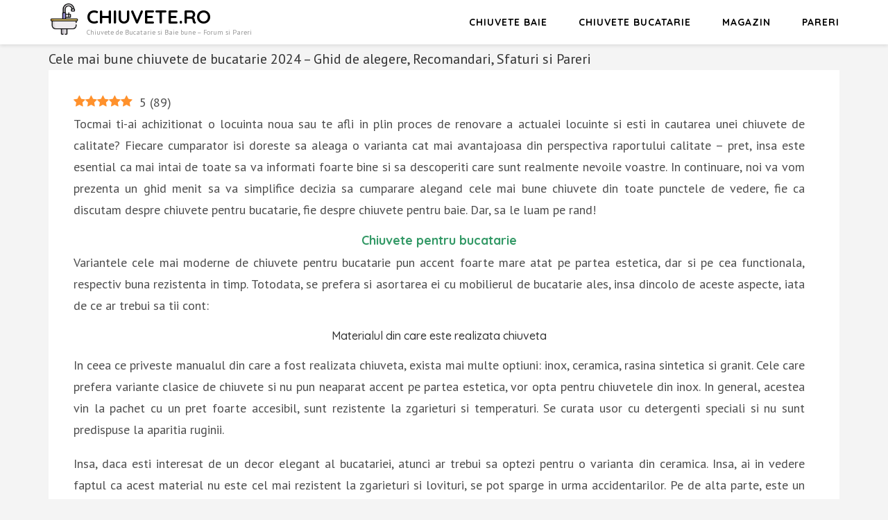

--- FILE ---
content_type: text/html; charset=UTF-8
request_url: https://www.chiuvete.ro/
body_size: 22072
content:
    <!DOCTYPE html>
    <html lang="ro-RO" prefix="og: https://ogp.me/ns#">
    <head itemscope itemtype="https://schema.org/WebSite">
    <meta charset="UTF-8">
    <meta name="viewport" content="width=device-width, initial-scale=1">
    <link rel="profile" href="https://gmpg.org/xfn/11">
    <link rel="pingback" href="https://www.chiuvete.ro/xmlrpc.php">
    <link rel="preload" href="https://www.chiuvete.ro/wp-content/plugins/rate-my-post/public/css/fonts/ratemypost.ttf" type="font/ttf" as="font" crossorigin="anonymous">
<!-- Search Engine Optimization by Rank Math PRO - https://rankmath.com/ -->
<title>Cele mai bune chiuvete de bucatarie 2024 - Recomandari si Pareri</title>
<meta name="description" content="Cele mai bune chiuvete de bucatarie 2024, din ceramica sau inox sau de baie atent adaugate in ghid de alegere plin de recomandari, pareri si sfaturi utile."/>
<meta name="robots" content="follow, index, max-snippet:-1, max-video-preview:-1, max-image-preview:large"/>
<link rel="canonical" href="https://www.chiuvete.ro/" />
<meta property="og:locale" content="ro_RO" />
<meta property="og:type" content="website" />
<meta property="og:title" content="Cele mai bune chiuvete de bucatarie 2024 - Recomandari si Pareri" />
<meta property="og:description" content="Cele mai bune chiuvete de bucatarie 2024, din ceramica sau inox sau de baie atent adaugate in ghid de alegere plin de recomandari, pareri si sfaturi utile." />
<meta property="og:url" content="https://www.chiuvete.ro/" />
<meta property="og:updated_time" content="2024-09-04T14:41:49+03:00" />
<meta property="article:published_time" content="2021-03-31T06:45:52+03:00" />
<meta property="article:modified_time" content="2024-09-04T14:41:49+03:00" />
<meta name="twitter:card" content="summary_large_image" />
<meta name="twitter:title" content="Cele mai bune chiuvete de bucatarie 2024 - Recomandari si Pareri" />
<meta name="twitter:description" content="Cele mai bune chiuvete de bucatarie 2024, din ceramica sau inox sau de baie atent adaugate in ghid de alegere plin de recomandari, pareri si sfaturi utile." />
<meta name="twitter:label1" content="Written by" />
<meta name="twitter:data1" content="admin" />
<meta name="twitter:label2" content="Time to read" />
<meta name="twitter:data2" content="15 minutes" />
<script type="application/ld+json" class="rank-math-schema-pro">{"@context":"https://schema.org","@graph":[{"@type":"Organization","@id":"https://www.chiuvete.ro/#organization","name":"Chiuvete.ro","url":"https://www.chiuvete.ro","logo":{"@type":"ImageObject","@id":"https://www.chiuvete.ro/#logo","url":"https://www.chiuvete.ro/wp-content/uploads/2021/03/chiuvete-bune-pareri-forum.png","contentUrl":"https://www.chiuvete.ro/wp-content/uploads/2021/03/chiuvete-bune-pareri-forum.png","inLanguage":"ro-RO","width":"256","height":"256"}},{"@type":"WebSite","@id":"https://www.chiuvete.ro/#website","url":"https://www.chiuvete.ro","publisher":{"@id":"https://www.chiuvete.ro/#organization"},"inLanguage":"ro-RO","potentialAction":{"@type":"SearchAction","target":"https://www.chiuvete.ro/?s={search_term_string}","query-input":"required name=search_term_string"}},{"@type":"ImageObject","@id":"https://www.chiuvete.ro/wp-content/uploads/2021/04/res_2d7dc12e612f4f32bba44671fbfda2031-1-300x300.jpg","url":"https://www.chiuvete.ro/wp-content/uploads/2021/04/res_2d7dc12e612f4f32bba44671fbfda2031-1-300x300.jpg","width":"200","height":"200","inLanguage":"ro-RO"},{"@type":"WebPage","@id":"https://www.chiuvete.ro/#webpage","url":"https://www.chiuvete.ro/","name":"Cele mai bune chiuvete de bucatarie 2024 - Recomandari si Pareri","datePublished":"2021-03-31T06:45:52+03:00","dateModified":"2024-09-04T14:41:49+03:00","about":{"@id":"https://www.chiuvete.ro/#organization"},"isPartOf":{"@id":"https://www.chiuvete.ro/#website"},"primaryImageOfPage":{"@id":"https://www.chiuvete.ro/wp-content/uploads/2021/04/res_2d7dc12e612f4f32bba44671fbfda2031-1-300x300.jpg"},"inLanguage":"ro-RO"},{"@type":"Person","@id":"https://www.chiuvete.ro/#author","name":"admin","image":{"@type":"ImageObject","@id":"https://secure.gravatar.com/avatar/616fc89f33d1f796e75e1575123bb0e053af313f637d75ccfabe3f4aa6c8ed15?s=96&amp;d=mm&amp;r=g","url":"https://secure.gravatar.com/avatar/616fc89f33d1f796e75e1575123bb0e053af313f637d75ccfabe3f4aa6c8ed15?s=96&amp;d=mm&amp;r=g","caption":"admin","inLanguage":"ro-RO"},"sameAs":["https://chiuvete.ro"],"worksFor":{"@id":"https://www.chiuvete.ro/#organization"}},{"@type":"NewsArticle","headline":"Cele mai bune chiuvete de bucatarie 2024 - Recomandari si Pareri","keywords":"cele mai bune chiuvete,chiuvete bune 2024,chiuvete bune pareri,chiuvete bune forum,recomandari chiuvete","datePublished":"2021-03-31T06:45:52+03:00","dateModified":"2024-09-04T14:41:49+03:00","author":{"@id":"https://www.chiuvete.ro/#author","name":"admin"},"publisher":{"@id":"https://www.chiuvete.ro/#organization"},"description":"Cele mai bune chiuvete de bucatarie 2024, din ceramica sau inox sau de baie atent adaugate in ghid de alegere plin de recomandari, pareri si sfaturi utile.","copyrightYear":"2024","copyrightHolder":{"@id":"https://www.chiuvete.ro/#organization"},"name":"Cele mai bune chiuvete de bucatarie 2024 - Recomandari si Pareri","@id":"https://www.chiuvete.ro/#richSnippet","isPartOf":{"@id":"https://www.chiuvete.ro/#webpage"},"image":{"@id":"https://www.chiuvete.ro/wp-content/uploads/2021/04/res_2d7dc12e612f4f32bba44671fbfda2031-1-300x300.jpg"},"inLanguage":"ro-RO","mainEntityOfPage":{"@id":"https://www.chiuvete.ro/#webpage"}}]}</script>
<!-- /Rank Math WordPress SEO plugin -->

<link rel='dns-prefetch' href='//fonts.googleapis.com' />
<link rel="alternate" type="application/rss+xml" title="Chiuvete.RO &raquo; Flux" href="https://www.chiuvete.ro/feed/" />
<link rel="alternate" type="application/rss+xml" title="Chiuvete.RO &raquo; Flux comentarii" href="https://www.chiuvete.ro/comments/feed/" />
<link rel="alternate" title="oEmbed (JSON)" type="application/json+oembed" href="https://www.chiuvete.ro/wp-json/oembed/1.0/embed?url=https%3A%2F%2Fwww.chiuvete.ro%2F" />
<link rel="alternate" title="oEmbed (XML)" type="text/xml+oembed" href="https://www.chiuvete.ro/wp-json/oembed/1.0/embed?url=https%3A%2F%2Fwww.chiuvete.ro%2F&#038;format=xml" />
<meta property="og:url" content="https://www.chiuvete.ro/ "/>
			<meta property="og:title" content="Cele mai bune chiuvete de bucatarie 2024 &#8211; Ghid de alegere, Recomandari, Sfaturi si Pareri" />
			<meta property="og:description" content="Tocmai ti-ai achizitionat o locuinta noua sau te afli in plin proces de renovare a actualei locuinte si esti in cautarea unei chiuvete de calitate? Fiecare cumparator isi doreste sa aleaga o varianta cat mai avantajoasa din perspectiva raportului..." />  
			<meta property="og:type" content="article" /><style id='wp-img-auto-sizes-contain-inline-css' type='text/css'>
img:is([sizes=auto i],[sizes^="auto," i]){contain-intrinsic-size:3000px 1500px}
/*# sourceURL=wp-img-auto-sizes-contain-inline-css */
</style>
<link property="stylesheet" rel='stylesheet' id='font-awesome-css' href='https://www.chiuvete.ro/wp-content/plugins/woocommerce-ajax-filters/berocket/assets/css/font-awesome.min.css?ver=6.9' type='text/css' media='all' />
<link property="stylesheet" rel='stylesheet' id='berocket_aapf_widget-style-css' href='https://www.chiuvete.ro/wp-content/plugins/woocommerce-ajax-filters/assets/frontend/css/fullmain.min.css?ver=1.6.4.6' type='text/css' media='all' />
<style id='wp-emoji-styles-inline-css' type='text/css'>

	img.wp-smiley, img.emoji {
		display: inline !important;
		border: none !important;
		box-shadow: none !important;
		height: 1em !important;
		width: 1em !important;
		margin: 0 0.07em !important;
		vertical-align: -0.1em !important;
		background: none !important;
		padding: 0 !important;
	}
/*# sourceURL=wp-emoji-styles-inline-css */
</style>
<style id='wp-block-library-inline-css' type='text/css'>
:root{--wp-block-synced-color:#7a00df;--wp-block-synced-color--rgb:122,0,223;--wp-bound-block-color:var(--wp-block-synced-color);--wp-editor-canvas-background:#ddd;--wp-admin-theme-color:#007cba;--wp-admin-theme-color--rgb:0,124,186;--wp-admin-theme-color-darker-10:#006ba1;--wp-admin-theme-color-darker-10--rgb:0,107,160.5;--wp-admin-theme-color-darker-20:#005a87;--wp-admin-theme-color-darker-20--rgb:0,90,135;--wp-admin-border-width-focus:2px}@media (min-resolution:192dpi){:root{--wp-admin-border-width-focus:1.5px}}.wp-element-button{cursor:pointer}:root .has-very-light-gray-background-color{background-color:#eee}:root .has-very-dark-gray-background-color{background-color:#313131}:root .has-very-light-gray-color{color:#eee}:root .has-very-dark-gray-color{color:#313131}:root .has-vivid-green-cyan-to-vivid-cyan-blue-gradient-background{background:linear-gradient(135deg,#00d084,#0693e3)}:root .has-purple-crush-gradient-background{background:linear-gradient(135deg,#34e2e4,#4721fb 50%,#ab1dfe)}:root .has-hazy-dawn-gradient-background{background:linear-gradient(135deg,#faaca8,#dad0ec)}:root .has-subdued-olive-gradient-background{background:linear-gradient(135deg,#fafae1,#67a671)}:root .has-atomic-cream-gradient-background{background:linear-gradient(135deg,#fdd79a,#004a59)}:root .has-nightshade-gradient-background{background:linear-gradient(135deg,#330968,#31cdcf)}:root .has-midnight-gradient-background{background:linear-gradient(135deg,#020381,#2874fc)}:root{--wp--preset--font-size--normal:16px;--wp--preset--font-size--huge:42px}.has-regular-font-size{font-size:1em}.has-larger-font-size{font-size:2.625em}.has-normal-font-size{font-size:var(--wp--preset--font-size--normal)}.has-huge-font-size{font-size:var(--wp--preset--font-size--huge)}.has-text-align-center{text-align:center}.has-text-align-left{text-align:left}.has-text-align-right{text-align:right}.has-fit-text{white-space:nowrap!important}#end-resizable-editor-section{display:none}.aligncenter{clear:both}.items-justified-left{justify-content:flex-start}.items-justified-center{justify-content:center}.items-justified-right{justify-content:flex-end}.items-justified-space-between{justify-content:space-between}.screen-reader-text{border:0;clip-path:inset(50%);height:1px;margin:-1px;overflow:hidden;padding:0;position:absolute;width:1px;word-wrap:normal!important}.screen-reader-text:focus{background-color:#ddd;clip-path:none;color:#444;display:block;font-size:1em;height:auto;left:5px;line-height:normal;padding:15px 23px 14px;text-decoration:none;top:5px;width:auto;z-index:100000}html :where(.has-border-color){border-style:solid}html :where([style*=border-top-color]){border-top-style:solid}html :where([style*=border-right-color]){border-right-style:solid}html :where([style*=border-bottom-color]){border-bottom-style:solid}html :where([style*=border-left-color]){border-left-style:solid}html :where([style*=border-width]){border-style:solid}html :where([style*=border-top-width]){border-top-style:solid}html :where([style*=border-right-width]){border-right-style:solid}html :where([style*=border-bottom-width]){border-bottom-style:solid}html :where([style*=border-left-width]){border-left-style:solid}html :where(img[class*=wp-image-]){height:auto;max-width:100%}:where(figure){margin:0 0 1em}html :where(.is-position-sticky){--wp-admin--admin-bar--position-offset:var(--wp-admin--admin-bar--height,0px)}@media screen and (max-width:600px){html :where(.is-position-sticky){--wp-admin--admin-bar--position-offset:0px}}

/*# sourceURL=wp-block-library-inline-css */
</style><link property="stylesheet" rel='stylesheet' id='wc-blocks-style-css' href='https://www.chiuvete.ro/wp-content/plugins/woocommerce/assets/client/blocks/wc-blocks.css?ver=wc-8.8.6' type='text/css' media='all' />
<style id='global-styles-inline-css' type='text/css'>
:root{--wp--preset--aspect-ratio--square: 1;--wp--preset--aspect-ratio--4-3: 4/3;--wp--preset--aspect-ratio--3-4: 3/4;--wp--preset--aspect-ratio--3-2: 3/2;--wp--preset--aspect-ratio--2-3: 2/3;--wp--preset--aspect-ratio--16-9: 16/9;--wp--preset--aspect-ratio--9-16: 9/16;--wp--preset--color--black: #000000;--wp--preset--color--cyan-bluish-gray: #abb8c3;--wp--preset--color--white: #ffffff;--wp--preset--color--pale-pink: #f78da7;--wp--preset--color--vivid-red: #cf2e2e;--wp--preset--color--luminous-vivid-orange: #ff6900;--wp--preset--color--luminous-vivid-amber: #fcb900;--wp--preset--color--light-green-cyan: #7bdcb5;--wp--preset--color--vivid-green-cyan: #00d084;--wp--preset--color--pale-cyan-blue: #8ed1fc;--wp--preset--color--vivid-cyan-blue: #0693e3;--wp--preset--color--vivid-purple: #9b51e0;--wp--preset--gradient--vivid-cyan-blue-to-vivid-purple: linear-gradient(135deg,rgb(6,147,227) 0%,rgb(155,81,224) 100%);--wp--preset--gradient--light-green-cyan-to-vivid-green-cyan: linear-gradient(135deg,rgb(122,220,180) 0%,rgb(0,208,130) 100%);--wp--preset--gradient--luminous-vivid-amber-to-luminous-vivid-orange: linear-gradient(135deg,rgb(252,185,0) 0%,rgb(255,105,0) 100%);--wp--preset--gradient--luminous-vivid-orange-to-vivid-red: linear-gradient(135deg,rgb(255,105,0) 0%,rgb(207,46,46) 100%);--wp--preset--gradient--very-light-gray-to-cyan-bluish-gray: linear-gradient(135deg,rgb(238,238,238) 0%,rgb(169,184,195) 100%);--wp--preset--gradient--cool-to-warm-spectrum: linear-gradient(135deg,rgb(74,234,220) 0%,rgb(151,120,209) 20%,rgb(207,42,186) 40%,rgb(238,44,130) 60%,rgb(251,105,98) 80%,rgb(254,248,76) 100%);--wp--preset--gradient--blush-light-purple: linear-gradient(135deg,rgb(255,206,236) 0%,rgb(152,150,240) 100%);--wp--preset--gradient--blush-bordeaux: linear-gradient(135deg,rgb(254,205,165) 0%,rgb(254,45,45) 50%,rgb(107,0,62) 100%);--wp--preset--gradient--luminous-dusk: linear-gradient(135deg,rgb(255,203,112) 0%,rgb(199,81,192) 50%,rgb(65,88,208) 100%);--wp--preset--gradient--pale-ocean: linear-gradient(135deg,rgb(255,245,203) 0%,rgb(182,227,212) 50%,rgb(51,167,181) 100%);--wp--preset--gradient--electric-grass: linear-gradient(135deg,rgb(202,248,128) 0%,rgb(113,206,126) 100%);--wp--preset--gradient--midnight: linear-gradient(135deg,rgb(2,3,129) 0%,rgb(40,116,252) 100%);--wp--preset--font-size--small: 13px;--wp--preset--font-size--medium: 20px;--wp--preset--font-size--large: 36px;--wp--preset--font-size--x-large: 42px;--wp--preset--spacing--20: 0.44rem;--wp--preset--spacing--30: 0.67rem;--wp--preset--spacing--40: 1rem;--wp--preset--spacing--50: 1.5rem;--wp--preset--spacing--60: 2.25rem;--wp--preset--spacing--70: 3.38rem;--wp--preset--spacing--80: 5.06rem;--wp--preset--shadow--natural: 6px 6px 9px rgba(0, 0, 0, 0.2);--wp--preset--shadow--deep: 12px 12px 50px rgba(0, 0, 0, 0.4);--wp--preset--shadow--sharp: 6px 6px 0px rgba(0, 0, 0, 0.2);--wp--preset--shadow--outlined: 6px 6px 0px -3px rgb(255, 255, 255), 6px 6px rgb(0, 0, 0);--wp--preset--shadow--crisp: 6px 6px 0px rgb(0, 0, 0);}:where(.is-layout-flex){gap: 0.5em;}:where(.is-layout-grid){gap: 0.5em;}body .is-layout-flex{display: flex;}.is-layout-flex{flex-wrap: wrap;align-items: center;}.is-layout-flex > :is(*, div){margin: 0;}body .is-layout-grid{display: grid;}.is-layout-grid > :is(*, div){margin: 0;}:where(.wp-block-columns.is-layout-flex){gap: 2em;}:where(.wp-block-columns.is-layout-grid){gap: 2em;}:where(.wp-block-post-template.is-layout-flex){gap: 1.25em;}:where(.wp-block-post-template.is-layout-grid){gap: 1.25em;}.has-black-color{color: var(--wp--preset--color--black) !important;}.has-cyan-bluish-gray-color{color: var(--wp--preset--color--cyan-bluish-gray) !important;}.has-white-color{color: var(--wp--preset--color--white) !important;}.has-pale-pink-color{color: var(--wp--preset--color--pale-pink) !important;}.has-vivid-red-color{color: var(--wp--preset--color--vivid-red) !important;}.has-luminous-vivid-orange-color{color: var(--wp--preset--color--luminous-vivid-orange) !important;}.has-luminous-vivid-amber-color{color: var(--wp--preset--color--luminous-vivid-amber) !important;}.has-light-green-cyan-color{color: var(--wp--preset--color--light-green-cyan) !important;}.has-vivid-green-cyan-color{color: var(--wp--preset--color--vivid-green-cyan) !important;}.has-pale-cyan-blue-color{color: var(--wp--preset--color--pale-cyan-blue) !important;}.has-vivid-cyan-blue-color{color: var(--wp--preset--color--vivid-cyan-blue) !important;}.has-vivid-purple-color{color: var(--wp--preset--color--vivid-purple) !important;}.has-black-background-color{background-color: var(--wp--preset--color--black) !important;}.has-cyan-bluish-gray-background-color{background-color: var(--wp--preset--color--cyan-bluish-gray) !important;}.has-white-background-color{background-color: var(--wp--preset--color--white) !important;}.has-pale-pink-background-color{background-color: var(--wp--preset--color--pale-pink) !important;}.has-vivid-red-background-color{background-color: var(--wp--preset--color--vivid-red) !important;}.has-luminous-vivid-orange-background-color{background-color: var(--wp--preset--color--luminous-vivid-orange) !important;}.has-luminous-vivid-amber-background-color{background-color: var(--wp--preset--color--luminous-vivid-amber) !important;}.has-light-green-cyan-background-color{background-color: var(--wp--preset--color--light-green-cyan) !important;}.has-vivid-green-cyan-background-color{background-color: var(--wp--preset--color--vivid-green-cyan) !important;}.has-pale-cyan-blue-background-color{background-color: var(--wp--preset--color--pale-cyan-blue) !important;}.has-vivid-cyan-blue-background-color{background-color: var(--wp--preset--color--vivid-cyan-blue) !important;}.has-vivid-purple-background-color{background-color: var(--wp--preset--color--vivid-purple) !important;}.has-black-border-color{border-color: var(--wp--preset--color--black) !important;}.has-cyan-bluish-gray-border-color{border-color: var(--wp--preset--color--cyan-bluish-gray) !important;}.has-white-border-color{border-color: var(--wp--preset--color--white) !important;}.has-pale-pink-border-color{border-color: var(--wp--preset--color--pale-pink) !important;}.has-vivid-red-border-color{border-color: var(--wp--preset--color--vivid-red) !important;}.has-luminous-vivid-orange-border-color{border-color: var(--wp--preset--color--luminous-vivid-orange) !important;}.has-luminous-vivid-amber-border-color{border-color: var(--wp--preset--color--luminous-vivid-amber) !important;}.has-light-green-cyan-border-color{border-color: var(--wp--preset--color--light-green-cyan) !important;}.has-vivid-green-cyan-border-color{border-color: var(--wp--preset--color--vivid-green-cyan) !important;}.has-pale-cyan-blue-border-color{border-color: var(--wp--preset--color--pale-cyan-blue) !important;}.has-vivid-cyan-blue-border-color{border-color: var(--wp--preset--color--vivid-cyan-blue) !important;}.has-vivid-purple-border-color{border-color: var(--wp--preset--color--vivid-purple) !important;}.has-vivid-cyan-blue-to-vivid-purple-gradient-background{background: var(--wp--preset--gradient--vivid-cyan-blue-to-vivid-purple) !important;}.has-light-green-cyan-to-vivid-green-cyan-gradient-background{background: var(--wp--preset--gradient--light-green-cyan-to-vivid-green-cyan) !important;}.has-luminous-vivid-amber-to-luminous-vivid-orange-gradient-background{background: var(--wp--preset--gradient--luminous-vivid-amber-to-luminous-vivid-orange) !important;}.has-luminous-vivid-orange-to-vivid-red-gradient-background{background: var(--wp--preset--gradient--luminous-vivid-orange-to-vivid-red) !important;}.has-very-light-gray-to-cyan-bluish-gray-gradient-background{background: var(--wp--preset--gradient--very-light-gray-to-cyan-bluish-gray) !important;}.has-cool-to-warm-spectrum-gradient-background{background: var(--wp--preset--gradient--cool-to-warm-spectrum) !important;}.has-blush-light-purple-gradient-background{background: var(--wp--preset--gradient--blush-light-purple) !important;}.has-blush-bordeaux-gradient-background{background: var(--wp--preset--gradient--blush-bordeaux) !important;}.has-luminous-dusk-gradient-background{background: var(--wp--preset--gradient--luminous-dusk) !important;}.has-pale-ocean-gradient-background{background: var(--wp--preset--gradient--pale-ocean) !important;}.has-electric-grass-gradient-background{background: var(--wp--preset--gradient--electric-grass) !important;}.has-midnight-gradient-background{background: var(--wp--preset--gradient--midnight) !important;}.has-small-font-size{font-size: var(--wp--preset--font-size--small) !important;}.has-medium-font-size{font-size: var(--wp--preset--font-size--medium) !important;}.has-large-font-size{font-size: var(--wp--preset--font-size--large) !important;}.has-x-large-font-size{font-size: var(--wp--preset--font-size--x-large) !important;}
/*# sourceURL=global-styles-inline-css */
</style>

<style id='classic-theme-styles-inline-css' type='text/css'>
/*! This file is auto-generated */
.wp-block-button__link{color:#fff;background-color:#32373c;border-radius:9999px;box-shadow:none;text-decoration:none;padding:calc(.667em + 2px) calc(1.333em + 2px);font-size:1.125em}.wp-block-file__button{background:#32373c;color:#fff;text-decoration:none}
/*# sourceURL=/wp-includes/css/classic-themes.min.css */
</style>
<link property="stylesheet" rel='stylesheet' id='premmerce_search_css-css' href='https://www.chiuvete.ro/wp-content/plugins/premmerce-search/assets/frontend/css/autocomplete.css?ver=6.9' type='text/css' media='all' />
<link property="stylesheet" rel='stylesheet' id='rate-my-post-css' href='https://www.chiuvete.ro/wp-content/plugins/rate-my-post/public/css/rate-my-post.css?ver=4.0.2' type='text/css' media='all' />
<link property="stylesheet" rel='stylesheet' id='trx_addons-icons-css' href='https://www.chiuvete.ro/wp-content/plugins/trx_addons/css/font-icons/css/trx_addons_icons-embedded.css' type='text/css' media='all' />
<link property="stylesheet" rel='stylesheet' id='swiperslider-css' href='https://www.chiuvete.ro/wp-content/plugins/trx_addons/js/swiper/swiper.min.css' type='text/css' media='all' />
<link property="stylesheet" rel='stylesheet' id='magnific-popup-css' href='https://www.chiuvete.ro/wp-content/plugins/trx_addons/js/magnific/magnific-popup.min.css' type='text/css' media='all' />
<link property="stylesheet" rel='stylesheet' id='trx_addons-css' href='https://www.chiuvete.ro/wp-content/plugins/trx_addons/css/trx_addons.css' type='text/css' media='all' />
<link property="stylesheet" rel='stylesheet' id='trx_addons-animation-css' href='https://www.chiuvete.ro/wp-content/plugins/trx_addons/css/trx_addons.animation.css' type='text/css' media='all' />
<link property="stylesheet" rel='stylesheet' id='woocommerce-layout-css' href='https://www.chiuvete.ro/wp-content/plugins/woocommerce/assets/css/woocommerce-layout.css?ver=8.8.6' type='text/css' media='all' />
<link property="stylesheet" rel='stylesheet' id='woocommerce-smallscreen-css' href='https://www.chiuvete.ro/wp-content/plugins/woocommerce/assets/css/woocommerce-smallscreen.css?ver=8.8.6' type='text/css' media='only screen and (max-width: 768px)' />
<link property="stylesheet" rel='stylesheet' id='woocommerce-general-css' href='https://www.chiuvete.ro/wp-content/plugins/woocommerce/assets/css/woocommerce.css?ver=8.8.6' type='text/css' media='all' />
<style id='woocommerce-inline-inline-css' type='text/css'>
.woocommerce form .form-row .required { visibility: visible; }
/*# sourceURL=woocommerce-inline-inline-css */
</style>
<link property="stylesheet" rel='stylesheet' id='author-landing-page-parent-style-css' href='https://www.chiuvete.ro/wp-content/themes/book-landing-page/style.css?ver=6.9' type='text/css' media='all' />
<link property="stylesheet" rel='stylesheet' id='author-landing-page-style-css' href='https://www.chiuvete.ro/wp-content/themes/author-landing-page/style.css?ver=1.0.5' type='text/css' media='all' />
<link property="stylesheet" rel='stylesheet' id='author-landing-page-google-fonts-css' href='https://fonts.googleapis.com/css?family=PT+Sans%3A700i%7CQuicksand%3A300%2C400%2C500%2C700&#038;display=fallback' type='text/css' media='all' />
<link property="stylesheet" rel='stylesheet' id='book-landing-page-google-fonts-css' href='https://fonts.googleapis.com/css?family=PT+Sans%3A400%2C400italic%2C700&#038;ver=6.9#038;display=fallback' type='text/css' media='all' />
<link property="stylesheet" rel='stylesheet' id='book-landing-page-style-css' href='https://www.chiuvete.ro/wp-content/themes/author-landing-page/style.css?ver=1.0.5' type='text/css' media='all' />
<link property="stylesheet" rel='stylesheet' id='book-landing-page-woocommerce-style-css' href='https://www.chiuvete.ro/wp-content/themes/book-landing-page/css/woocommerce.min.css?ver=1.0.5' type='text/css' media='all' />
<link property="stylesheet" rel='stylesheet' id='trx_addons-responsive-css' href='https://www.chiuvete.ro/wp-content/plugins/trx_addons/css/trx_addons.responsive.css' type='text/css' media='all' />
<script type="text/javascript" src="https://www.chiuvete.ro/wp-includes/js/jquery/jquery.min.js?ver=3.7.1" id="jquery-core-js"></script>
<script type="text/javascript" src="https://www.chiuvete.ro/wp-includes/js/jquery/jquery-migrate.min.js?ver=3.4.1" id="jquery-migrate-js"></script>
<script type="text/javascript" src="https://www.chiuvete.ro/wp-includes/js/jquery/ui/core.min.js?ver=1.13.3" id="jquery-ui-core-js"></script>
<script type="text/javascript" src="https://www.chiuvete.ro/wp-includes/js/jquery/ui/menu.min.js?ver=1.13.3" id="jquery-ui-menu-js"></script>
<script type="text/javascript" src="https://www.chiuvete.ro/wp-includes/js/dist/dom-ready.min.js?ver=f77871ff7694fffea381" id="wp-dom-ready-js"></script>
<script type="text/javascript" src="https://www.chiuvete.ro/wp-includes/js/dist/hooks.min.js?ver=dd5603f07f9220ed27f1" id="wp-hooks-js"></script>
<script type="text/javascript" src="https://www.chiuvete.ro/wp-includes/js/dist/i18n.min.js?ver=c26c3dc7bed366793375" id="wp-i18n-js"></script>
<script type="text/javascript" id="wp-i18n-js-after">
/* <![CDATA[ */
wp.i18n.setLocaleData( { 'text direction\u0004ltr': [ 'ltr' ] } );
//# sourceURL=wp-i18n-js-after
/* ]]> */
</script>
<script type="text/javascript" id="wp-a11y-js-translations">
/* <![CDATA[ */
( function( domain, translations ) {
	var localeData = translations.locale_data[ domain ] || translations.locale_data.messages;
	localeData[""].domain = domain;
	wp.i18n.setLocaleData( localeData, domain );
} )( "default", {"translation-revision-date":"2026-01-29 12:52:48+0000","generator":"GlotPress\/4.0.3","domain":"messages","locale_data":{"messages":{"":{"domain":"messages","plural-forms":"nplurals=3; plural=(n == 1) ? 0 : ((n == 0 || n % 100 >= 2 && n % 100 <= 19) ? 1 : 2);","lang":"ro"},"Notifications":["Notific\u0103ri"]}},"comment":{"reference":"wp-includes\/js\/dist\/a11y.js"}} );
//# sourceURL=wp-a11y-js-translations
/* ]]> */
</script>
<script type="text/javascript" src="https://www.chiuvete.ro/wp-includes/js/dist/a11y.min.js?ver=cb460b4676c94bd228ed" id="wp-a11y-js"></script>
<script type="text/javascript" src="https://www.chiuvete.ro/wp-includes/js/jquery/ui/autocomplete.min.js?ver=1.13.3" id="jquery-ui-autocomplete-js"></script>
<script type="text/javascript" id="premmerce_search-js-extra">
/* <![CDATA[ */
var premmerceSearch = {"url":"https://www.chiuvete.ro/wp-json/premmerce-search/v1/search","minLength":"3","searchField":"","forceProductSearch":"","showAllMessage":"All search results","nonce":"75e82bb5a0"};
//# sourceURL=premmerce_search-js-extra
/* ]]> */
</script>
<script type="text/javascript" src="https://www.chiuvete.ro/wp-content/plugins/premmerce-search/assets/frontend/js/autocomplete.js?ver=6.9" id="premmerce_search-js"></script>
<script type="text/javascript" src="https://www.chiuvete.ro/wp-content/plugins/woocommerce/assets/js/jquery-blockui/jquery.blockUI.min.js?ver=2.7.0-wc.8.8.6" id="jquery-blockui-js" defer="defer" data-wp-strategy="defer"></script>
<script type="text/javascript" id="wc-add-to-cart-js-extra">
/* <![CDATA[ */
var wc_add_to_cart_params = {"ajax_url":"/wp-admin/admin-ajax.php","wc_ajax_url":"/?wc-ajax=%%endpoint%%","i18n_view_cart":"View cart","cart_url":"https://www.chiuvete.ro/cos/","is_cart":"","cart_redirect_after_add":"no"};
//# sourceURL=wc-add-to-cart-js-extra
/* ]]> */
</script>
<script type="text/javascript" src="https://www.chiuvete.ro/wp-content/plugins/woocommerce/assets/js/frontend/add-to-cart.min.js?ver=8.8.6" id="wc-add-to-cart-js" defer="defer" data-wp-strategy="defer"></script>
<script type="text/javascript" src="https://www.chiuvete.ro/wp-content/plugins/woocommerce/assets/js/js-cookie/js.cookie.min.js?ver=2.1.4-wc.8.8.6" id="js-cookie-js" defer="defer" data-wp-strategy="defer"></script>
<script type="text/javascript" id="woocommerce-js-extra">
/* <![CDATA[ */
var woocommerce_params = {"ajax_url":"/wp-admin/admin-ajax.php","wc_ajax_url":"/?wc-ajax=%%endpoint%%"};
//# sourceURL=woocommerce-js-extra
/* ]]> */
</script>
<script type="text/javascript" src="https://www.chiuvete.ro/wp-content/plugins/woocommerce/assets/js/frontend/woocommerce.min.js?ver=8.8.6" id="woocommerce-js" defer="defer" data-wp-strategy="defer"></script>
<link rel="https://api.w.org/" href="https://www.chiuvete.ro/wp-json/" /><link rel="alternate" title="JSON" type="application/json" href="https://www.chiuvete.ro/wp-json/wp/v2/pages/9" /><link rel="EditURI" type="application/rsd+xml" title="RSD" href="https://www.chiuvete.ro/xmlrpc.php?rsd" />
<meta name="generator" content="WordPress 6.9" />
<link rel='shortlink' href='https://www.chiuvete.ro/' />
<style></style>	<noscript><style>.woocommerce-product-gallery{ opacity: 1 !important; }</style></noscript>
	<style type="text/css">.recentcomments a{display:inline !important;padding:0 !important;margin:0 !important;}</style><link rel="icon" href="https://www.chiuvete.ro/wp-content/uploads/2021/03/chiuvete-bune-pareri-forum-50x50.png" sizes="32x32" />
<link rel="icon" href="https://www.chiuvete.ro/wp-content/uploads/2021/03/chiuvete-bune-pareri-forum.png" sizes="192x192" />
<link rel="apple-touch-icon" href="https://www.chiuvete.ro/wp-content/uploads/2021/03/chiuvete-bune-pareri-forum.png" />
<meta name="msapplication-TileImage" content="https://www.chiuvete.ro/wp-content/uploads/2021/03/chiuvete-bune-pareri-forum.png" />
		<style type="text/css" id="wp-custom-css">
			.custom-logo {max-height:75px; max-width:75px}
.page .entry-header .entry-title {
    color: #333;
    font-size: 20px;
    font-weight: 400;
    line-height: 22px;
    margin: 0 0 5px;
}

#content {
    padding-top: 10px;
    margin-bottom: 10px;
}

#primary .post .entry-content h2, #primary .page .entry-content h2 {
    font-size: 18px;
    line-height: 22px;
    color: #333;
    margin: 0 0 5px;
    font-weight: 600;
}

#primary .post .entry-content h3, #primary .page .entry-content h3 {
    font-size: 16px;
    line-height: 20px;
    color: #333;
    margin: 0 0 17px;
	font-weight: 500; }

.custom-logo {
    max-height: 45px;
    max-width: 45px;
    width: 45px;
}

.woocommerce div.product .product_title {
    font-size: 20px;
    line-height: 32px;
    color: #343434;
    margin: 0 0 14px;
}

#primary .post .text-holder .entry-content {
    margin: 0;
    padding: 0 1.667rem;
    text-align: justify;
}
.site-header {
    background: #fff;
    box-shadow: 0 2px 5px rgb(0 0 0 / 10%);
    position: relative;
    padding: 5px 0;
}
p {
    margin-bottom: 1em;
    margin-top: 0;
}
.site-branding .site-description {
    margin: 0;
    font-size: 10px;
    line-height: 17px;
    color: #999;
	
}
.site-branding .site-title {
    font-size: 28px;
    line-height: 28px;
    margin: 0;
    color: #000;
    text-transform: uppercase;
}		</style>
		</head>

<body data-rsssl=1 class="home wp-singular page-template-default page page-id-9 wp-custom-logo wp-theme-book-landing-page wp-child-theme-author-landing-page theme-book-landing-page ua_chrome frontpage woocommerce-no-js full-width" itemscope itemtype="https://schema.org/WebPage">

    <div id="page" class="site">
      <a class="skip-link screen-reader-text" href="#acc-content">Sari la conținut (apasă Enter)</a>
        <header id="masthead" class="site-header" role="banner" itemscope itemtype="https://schema.org/WPHeader">
      <div class="container">
        <div class="site-branding" itemscope itemtype="https://schema.org/Organization">
              <a href="https://www.chiuvete.ro/" class="custom-logo-link" rel="home" aria-current="page"><img width="256" height="256" src="https://www.chiuvete.ro/wp-content/uploads/2021/03/chiuvete-bune-pareri-forum.png" class="custom-logo" alt="Chiuvete.RO" decoding="async" fetchpriority="high" srcset="https://www.chiuvete.ro/wp-content/uploads/2021/03/chiuvete-bune-pareri-forum.png 256w, https://www.chiuvete.ro/wp-content/uploads/2021/03/chiuvete-bune-pareri-forum-100x100.png 100w, https://www.chiuvete.ro/wp-content/uploads/2021/03/chiuvete-bune-pareri-forum-150x150.png 150w, https://www.chiuvete.ro/wp-content/uploads/2021/03/chiuvete-bune-pareri-forum-50x50.png 50w, https://www.chiuvete.ro/wp-content/uploads/2021/03/chiuvete-bune-pareri-forum-70x70.png 70w" sizes="(max-width: 256px) 100vw, 256px" /></a>               <div class="text-logo">
                                            <h1 class="site-title" itemprop="name"><a href="https://www.chiuvete.ro/" rel="home" itemprop="url">Chiuvete.RO</a></h1>
                                          <p class="site-description" itemprop="description">Chiuvete de Bucatarie si Baie bune &#8211; Forum si Pareri</p>
                      </div>
        </div><!-- .site-branding -->
      
        <button id="menu-opener" data-toggle-target=".main-menu-modal" data-toggle-body-class="showing-main-menu-modal" aria-expanded="false" data-set-focus=".close-main-nav-toggle">
            <span></span>
            <span></span>
            <span></span>
        </button>
        <div class="mobile-menu-wrapper">
          <nav id="mobile-site-navigation" class="main-navigation mobile-navigation">        
            <div class="primary-menu-list main-menu-modal cover-modal" data-modal-target-string=".main-menu-modal">
                <button class="close close-main-nav-toggle" data-toggle-target=".main-menu-modal" data-toggle-body-class="showing-main-menu-modal" aria-expanded="false" data-set-focus=".main-menu-modal"></button>
                <div class="mobile-menu" aria-label="Mobile">
                    <div class="menu-top-container"><ul id="mobile-primary-menu" class="nav-menu main-menu-modal"><li id="menu-item-107" class="menu-item menu-item-type-taxonomy menu-item-object-product_cat menu-item-107"><a href="https://www.chiuvete.ro/baie/">Chiuvete Baie</a></li>
<li id="menu-item-108" class="menu-item menu-item-type-taxonomy menu-item-object-product_cat menu-item-108"><a href="https://www.chiuvete.ro/bucatarie/">Chiuvete Bucatarie</a></li>
<li id="menu-item-87" class="menu-item menu-item-type-post_type menu-item-object-page menu-item-87"><a href="https://www.chiuvete.ro/magazin/">Magazin</a></li>
<li id="menu-item-243" class="menu-item menu-item-type-taxonomy menu-item-object-category menu-item-243"><a href="https://www.chiuvete.ro/pareri/">Pareri</a></li>
</ul></div>                </div>
            </div>
          </nav><!-- #mobile-site-navigation -->
        </div>

        <nav id="site-navigation" class="main-navigation" role="navigation" itemscope itemtype="https://schema.org/SiteNavigationElement">
          <div class="menu-top-container"><ul id="primary-menu" class="menu"><li class="menu-item menu-item-type-taxonomy menu-item-object-product_cat menu-item-107"><a href="https://www.chiuvete.ro/baie/">Chiuvete Baie</a></li>
<li class="menu-item menu-item-type-taxonomy menu-item-object-product_cat menu-item-108"><a href="https://www.chiuvete.ro/bucatarie/">Chiuvete Bucatarie</a></li>
<li class="menu-item menu-item-type-post_type menu-item-object-page menu-item-87"><a href="https://www.chiuvete.ro/magazin/">Magazin</a></li>
<li class="menu-item menu-item-type-taxonomy menu-item-object-category menu-item-243"><a href="https://www.chiuvete.ro/pareri/">Pareri</a></li>
</ul></div>        </nav><!-- #site-navigation -->
      </div>
    </header><!-- #masthead -->
    <div id="acc-content"><!-- done for accessibility reasons --><div class="container"><div id="content" class="site-content"><div class="row"><div id="primary" class="content-area">		<header class="entry-header">
    		<h1 class="entry-title">Cele mai bune chiuvete de bucatarie 2024 &#8211; Ghid de alegere, Recomandari, Sfaturi si Pareri</h1>		</header><!-- .entry-header -->

		<main id="main" class="site-main" role="main">

			<article id="post-9" class="post-9 page type-page status-publish hentry">
	    <div class="text-holder">
		<div class="entry-content">
			<!-- FeedbackWP Plugin - Results Widget --><div  class="rmp-results-widget js-rmp-results-widget js-rmp-results-widget--9 "  data-post-id="9">  <div class="rmp-results-widget__visual-rating">    <i class="js-rmp-results-icon rmp-icon rmp-icon--ratings rmp-icon--star rmp-icon--full-highlight"></i><i class="js-rmp-results-icon rmp-icon rmp-icon--ratings rmp-icon--star rmp-icon--full-highlight"></i><i class="js-rmp-results-icon rmp-icon rmp-icon--ratings rmp-icon--star rmp-icon--full-highlight"></i><i class="js-rmp-results-icon rmp-icon rmp-icon--ratings rmp-icon--star rmp-icon--full-highlight"></i><i class="js-rmp-results-icon rmp-icon rmp-icon--ratings rmp-icon--star rmp-icon--full-highlight"></i>  </div>  <div class="rmp-results-widget__avg-rating">    <span class="js-rmp-avg-rating">      5    </span>  </div>  <div class="rmp-results-widget__vote-count">    (<span class="js-rmp-vote-count">89</span>)  </div></div><p style="text-align: justify;">Tocmai ti-ai achizitionat o locuinta noua sau te afli in plin proces de renovare a actualei locuinte si esti in cautarea unei chiuvete de calitate? Fiecare cumparator isi doreste sa aleaga o varianta cat mai avantajoasa din perspectiva raportului calitate &#8211; pret, insa este esential ca mai intai de toate sa va informati foarte bine si sa descoperiti care sunt realmente nevoile voastre. In continuare, noi va vom prezenta un ghid menit sa va simplifice decizia sa cumparare alegand cele mai bune chiuvete din toate punctele de vedere, fie ca discutam despre chiuvete pentru bucatarie, fie despre chiuvete pentru baie. Dar, sa le luam pe rand!</p>
<h2 style="text-align: center;"><span style="color: #339966;">Chiuvete pentru bucatarie</span></h2>
<p style="text-align: justify;">Variantele cele mai moderne de chiuvete pentru bucatarie pun accent foarte mare atat pe partea estetica, dar si pe cea functionala, respectiv buna rezistenta in timp. Totodata, se prefera si asortarea ei cu mobilierul de bucatarie ales, insa dincolo de aceste aspecte, iata de ce ar trebui sa tii cont:</p>
<h3 style="text-align: center;">Materialul din care este realizata chiuveta</h3>
<p style="text-align: justify;">In ceea ce priveste manualul din care a fost realizata chiuveta, exista mai multe optiuni: inox, ceramica, rasina sintetica si granit. Cele care prefera variante clasice de chiuvete si nu pun neaparat accent pe partea estetica, vor opta pentru chiuvetele din inox. In general, acestea vin la pachet cu un pret foarte accesibil, sunt rezistente la zgarieturi si temperaturi. Se curata usor cu detergenti speciali si nu sunt predispuse la aparitia ruginii.</p>
<p style="text-align: justify;">Insa, daca esti interesat de un decor elegant al bucatariei, atunci ar trebui sa optezi pentru o varianta din ceramica. Insa, ai in vedere faptul ca acest material nu este cel mai rezistent la zgarieturi si lovituri, se pot sparge in urma accidentarilor. Pe de alta parte, este un material usor de igienizat.</p>
<p style="text-align: justify;">Chiuveta din compozit este o varianta care arata foarte bine si este destul de rezistenta. Pe de alta parte, are nevoie de o curatare mai pretentioasa si mai frecventa, fiindca altfel exista riscul de a isi schimba aspectul si culoarea.</p>
<p style="text-align: justify;">Chiuveta din granit reprezinta piesa de rezistenta pentru o bucatarie eleganta si moderna, care ofera o rezistenta superioara, se curata foarte usor, insa are nevoie de conditii speciale de montaj.</p>
<h3 style="text-align: center;">Dimensiune si capacitate</h3>
<p style="text-align: justify;">Acest aspect depinde foarte mult de conditiile utilizatorului in ceea ce priveste spatiul bucatariei. Optiunile sunt variate si in acest sens, putand gasi chiuvete mici, medii sau chiar duble. Totul depinde de spatiul pe care il ofera bucataria ta, precum si de numarul membrilor familiei, frecventa de gatit si alte variabile. De exemplu, o chiuveta mai mare sau chiar una dubla devine mai comoda atunci cand ai mai multe vase de spalat si nu dispui de o masina de vase.</p>
<p style="text-align: justify;">Daca spatiul te ajuta chiar iti recomandam sa optezi pentru un  model mai mare sau dublu, fiindca in orice caz, este mult mai practica decat una foarte mica. In plus, in timp ce vei avea de spalat fie vase, fie alimente, riscul de a sari apa pe blatul mobilei se diminueaza.</p>
<h3 style="text-align: center;">Forma chiuvetei</h3>
<p style="text-align: justify;">Si forma chiuvetei este foarte importanta, in special, din punct de vedere estetic. Daca ti-ai amenajat bucataria in stil retro, poti opta pentru o varianta ovala sau circulara, sprijinita pe un pilon aferent si la inaltimea potrivita.</p>
<p style="text-align: justify;">Pe de alta parte, daca spatiul te obliga sa te organizezi foarte bine, poti opta pentru variante de chiuvete mici, in forma patrata, insa va trebui sa gasesti un mod ergonomic de a le amplasa. Pe de alta parte, cand nu esti conditionat in vreun fel de dimensiunea bucatariei, forma chiuvetei devine irelevante, poate doar preferintele personale sa fie un criteriu.</p>
<p style="text-align: justify;">Insa, indiferent de forma pentru care optezi, ai in vedere ca modelul de chiuveta ales sa fie suficient de adanc incat sa poti pune vasele la inmuiat sau sa torni apa cu presiune fara a stropi blatul mobilei sau obiectele din jur.</p>
<h3 style="text-align: center;">Culoarea chiuvetei</h3>
<p style="text-align: justify;">Culoarea chiuvetie constituie un aspect ce tine de preferintele personale, insa trebuie sa stii ca exista diversitate si in acest sens, putand opta pentru modele albe, negre, gri, albastre sau rosii, cu exceptia celor realizate din inox care isi mentine luciul metalic.</p>
<p style="text-align: justify;">Adeptii bucatariilor cu design clasic, cel mai probabil vor opta pentru chiuvete negre sau in nuante neutre, insa daca va doriti sa reprezinta piesa de rezistenta in bucatarie, vei urma linii mai indraznete si culori adaptate.</p>
<p style="text-align: justify;">Poti  opta pentru o chiuveta care sa urmeze aceeasi nuanta ca cea a mobilierului, indeosebi a blatului de lucru, sau poti alege o culoare care sa fie in contrast cu nuanta mobilei. Totul depinde de preferinte, gusturi si imaginatie!</p>
<h3 style="text-align: center;">Costul, un indicator important?</h3>
<p style="text-align: justify;">Costul, in speta pretul chiuvetei, este o variabila pe care fiecare cumparator o percepe in mod diferit. Asa cum spuneam anterior, cele mai accesibile variante de chiuvete sunt cele realizate din inox sau ceramica, in timp ce modelele realizate din granit sau travertin pot presupune costuri mai mari.</p>
<p style="text-align: justify;">Pe de alta parte, este foarte important daca alegi sa achizitionezi bateria separat sau impreuna cu chiuveta. Alegand-o separat, s-ar putea sa reduci cheltuielile, in timp ce chiuvetele care vin la pachet cu baterie sa fie mai costisitoare. Insa, sfatul nostru este sa nu faci rabat de la calitate si sa optezi pentru un model care poate reprezenta o investitie pe termen lung. Nu ti-ar placea sa te trezesti cu surprize la scurt timp dupa achizitionarea ei!</p>
<h2 style="text-align: center;">Top cele mai bune chiuvete din granit : Recomandari</h2>
<h3 class="page-title" style="text-align: center;">Pachet chiuveta Kring + baterie Kring Sevilla, compozit granit</h3>
<p><img decoding="async" class="size-medium wp-image-51 aligncenter" src="https://www.chiuvete.ro/wp-content/uploads/2021/04/res_2d7dc12e612f4f32bba44671fbfda2031-1-300x300.jpg" alt="Pachet chiuveta Kring + baterie Kring Sevilla, compozit granit" width="300" height="300" srcset="https://www.chiuvete.ro/wp-content/uploads/2021/04/res_2d7dc12e612f4f32bba44671fbfda2031-1-300x300.jpg 300w, https://www.chiuvete.ro/wp-content/uploads/2021/04/res_2d7dc12e612f4f32bba44671fbfda2031-1-100x100.jpg 100w, https://www.chiuvete.ro/wp-content/uploads/2021/04/res_2d7dc12e612f4f32bba44671fbfda2031-1-150x150.jpg 150w, https://www.chiuvete.ro/wp-content/uploads/2021/04/res_2d7dc12e612f4f32bba44671fbfda2031-1-50x50.jpg 50w, https://www.chiuvete.ro/wp-content/uploads/2021/04/res_2d7dc12e612f4f32bba44671fbfda2031-1-70x70.jpg 70w, https://www.chiuvete.ro/wp-content/uploads/2021/04/res_2d7dc12e612f4f32bba44671fbfda2031-1.jpg 450w" sizes="(max-width: 300px) 100vw, 300px" /></p>
<p style="text-align: center;"><a class="maxbutton-1 maxbutton maxbutton-vezi-detalii-si-pret" target="_blank" rel="noopener" href="https://l.profitshare.ro/l/8659449"><span class='mb-text'>Vezi detalii si pret</span></a></p>
<p>Este un model realizat din compozit granit prevazut cu finisaj mat. Se incaseaza in blatul de lucru si este reversibil. Include chiuveta, bateria clemele de fixarer, sifonul flexibil cu preaplin, garnituri de etansare sifon, valva automata cu sita din inox cu functie dubla de sita si dop, dar si doua racorduri flexibile. Cuva masoara 38 x 37.2 cm, adancimea acesteia fiind de 17 cm.</p>
<h3 style="text-align: center;">Chiuveta de bucatarie din granit cu o cuva vidaXL</h3>
<p><img decoding="async" class="aligncenter size-medium wp-image-593" src="https://www.chiuvete.ro/wp-content/uploads/2022/04/res_2c555a4899b5994fea9e6f57de0b5db71-300x300.jpg" alt="Chiuveta de bucatarie din granit cu o cuva vidaXL, Granit, 575 x 460 x 280 mm, Negru" width="300" height="300" srcset="https://www.chiuvete.ro/wp-content/uploads/2022/04/res_2c555a4899b5994fea9e6f57de0b5db71-300x300.jpg 300w, https://www.chiuvete.ro/wp-content/uploads/2022/04/res_2c555a4899b5994fea9e6f57de0b5db71-150x150.jpg 150w, https://www.chiuvete.ro/wp-content/uploads/2022/04/res_2c555a4899b5994fea9e6f57de0b5db71-50x50.jpg 50w, https://www.chiuvete.ro/wp-content/uploads/2022/04/res_2c555a4899b5994fea9e6f57de0b5db71-70x70.jpg 70w, https://www.chiuvete.ro/wp-content/uploads/2022/04/res_2c555a4899b5994fea9e6f57de0b5db71-100x100.jpg 100w, https://www.chiuvete.ro/wp-content/uploads/2022/04/res_2c555a4899b5994fea9e6f57de0b5db71-370x370.jpg 370w, https://www.chiuvete.ro/wp-content/uploads/2022/04/res_2c555a4899b5994fea9e6f57de0b5db71-75x75.jpg 75w, https://www.chiuvete.ro/wp-content/uploads/2022/04/res_2c555a4899b5994fea9e6f57de0b5db71.jpg 450w" sizes="(max-width: 300px) 100vw, 300px" /></p>
<p style="text-align: center;"><a class="maxbutton-1 maxbutton maxbutton-vezi-detalii-si-pret" target="_blank" rel="noopener" href="https://l.profitshare.ro/l/10286013"><span class='mb-text'>Vezi detalii si pret</span></a></p>
<p>Este o varianta prevazuta cu cuva foarte adanca ce se bucura de un design elegant. Este realizata din granit de calitate superioara, rezistenta la zgarieturi si lovituri. Beneficiaza de sita de scurgere si poate fi montata atat pe partea dreapta, cat si pe partea stanga. Dimensiunile cuvei sunt de 57.5 x 46 x 28 cm (L x l  x A).</p>
<h2 style="text-align: center;">Top cele mai bune chiuvete din ceramica : Recomandari</h2>
<h3 class="page-title" style="text-align: center;">Chiuveta Bucatarie ceramica Meje</h3>
<p><img decoding="async" class="aligncenter size-medium wp-image-890" src="https://www.chiuvete.ro/wp-content/uploads/2024/09/res_24d0a4115e08da00934af2c9ed4f02161-300x300.jpg" alt="" width="300" height="300" srcset="https://www.chiuvete.ro/wp-content/uploads/2024/09/res_24d0a4115e08da00934af2c9ed4f02161-300x300.jpg 300w, https://www.chiuvete.ro/wp-content/uploads/2024/09/res_24d0a4115e08da00934af2c9ed4f02161-150x150.jpg 150w, https://www.chiuvete.ro/wp-content/uploads/2024/09/res_24d0a4115e08da00934af2c9ed4f02161-50x50.jpg 50w, https://www.chiuvete.ro/wp-content/uploads/2024/09/res_24d0a4115e08da00934af2c9ed4f02161-70x70.jpg 70w, https://www.chiuvete.ro/wp-content/uploads/2024/09/res_24d0a4115e08da00934af2c9ed4f02161-600x600.jpg 600w, https://www.chiuvete.ro/wp-content/uploads/2024/09/res_24d0a4115e08da00934af2c9ed4f02161-100x100.jpg 100w, https://www.chiuvete.ro/wp-content/uploads/2024/09/res_24d0a4115e08da00934af2c9ed4f02161-370x370.jpg 370w, https://www.chiuvete.ro/wp-content/uploads/2024/09/res_24d0a4115e08da00934af2c9ed4f02161-75x75.jpg 75w, https://www.chiuvete.ro/wp-content/uploads/2024/09/res_24d0a4115e08da00934af2c9ed4f02161.jpg 720w" sizes="(max-width: 300px) 100vw, 300px" /></p>
<p style="text-align: center;"><a class="maxbutton-1 maxbutton maxbutton-vezi-detalii-si-pret" target="_blank" rel="noopener" href="https://l.profitshare.ro/l/13670180"><span class='mb-text'>Vezi detalii si pret</span></a></p>
<p>Este un model ceramic cu finisaj mat. Se incastreaza in blatul de lucru si este reversibil. Beneficiaza de sistem de siguranta impotriva inundarii locuintei. Sistemul Pop-up permite inchiderea ori deschiderea siitei de scurgere fara a intrat in contact cu apa din cuva. Are o lungime de 76.5 cm si o cuva cu adancimea de 25.5 cm.</p>
<h3 class="page-title" style="text-align: center;">Chiuveta de bucatarie, vidaXL, Grafit</h3>
<p><img loading="lazy" decoding="async" class="alignnone size-medium wp-image-55 aligncenter" src="https://www.chiuvete.ro/wp-content/uploads/2021/04/res_c3470c8b2518ad8691d4c42d1a79d6b61-300x300.jpg" alt="Chiuveta de bucatarie, vidaXL, Grafit" width="300" height="300" srcset="https://www.chiuvete.ro/wp-content/uploads/2021/04/res_c3470c8b2518ad8691d4c42d1a79d6b61-300x300.jpg 300w, https://www.chiuvete.ro/wp-content/uploads/2021/04/res_c3470c8b2518ad8691d4c42d1a79d6b61-100x100.jpg 100w, https://www.chiuvete.ro/wp-content/uploads/2021/04/res_c3470c8b2518ad8691d4c42d1a79d6b61-150x150.jpg 150w, https://www.chiuvete.ro/wp-content/uploads/2021/04/res_c3470c8b2518ad8691d4c42d1a79d6b61-50x50.jpg 50w, https://www.chiuvete.ro/wp-content/uploads/2021/04/res_c3470c8b2518ad8691d4c42d1a79d6b61-70x70.jpg 70w, https://www.chiuvete.ro/wp-content/uploads/2021/04/res_c3470c8b2518ad8691d4c42d1a79d6b61.jpg 450w" sizes="auto, (max-width: 300px) 100vw, 300px" /></p>
<p style="text-align: center;"><a class="maxbutton-1 maxbutton maxbutton-vezi-detalii-si-pret" target="_blank" rel="noopener" href="https://event.2performant.com/events/click?ad_type=quicklink&#038;aff_code=d70596fa5&#038;unique=56a090d7a&#038;redirect_to=https%3A//www.vidaxl.ro/e/vidaxl-chiuveta-de-bucatarie-din-granit-alb-bazin-unic/8719883567747.html"><span class='mb-text'>Vezi detalii si pret</span></a></p>
<p>Este o varianta ceramica ce prezinta un finisaj lucios, fiind destul de rezistenta la zgarieturi. Poate fi montata pe partea stanga si este prevazuta cu picurator. Se monteaza deasupra blatului si poate rezista la o temperatura de pana la 280 de grade Celsius. Cuva masoara 49.5 x 35.7 x 20 cm (L x l x A).</p>
<h3 class="page-title" style="text-align: center;">Set chiuveta cu baterie si sifon Granitan</h3>
<p><img loading="lazy" decoding="async" class="aligncenter size-medium wp-image-866" src="https://www.chiuvete.ro/wp-content/uploads/2023/11/res_727d94e32cc6f7b5751312a48b6478ee1-300x300.jpg" alt="" width="300" height="300" srcset="https://www.chiuvete.ro/wp-content/uploads/2023/11/res_727d94e32cc6f7b5751312a48b6478ee1-300x300.jpg 300w, https://www.chiuvete.ro/wp-content/uploads/2023/11/res_727d94e32cc6f7b5751312a48b6478ee1-150x150.jpg 150w, https://www.chiuvete.ro/wp-content/uploads/2023/11/res_727d94e32cc6f7b5751312a48b6478ee1-50x50.jpg 50w, https://www.chiuvete.ro/wp-content/uploads/2023/11/res_727d94e32cc6f7b5751312a48b6478ee1-70x70.jpg 70w, https://www.chiuvete.ro/wp-content/uploads/2023/11/res_727d94e32cc6f7b5751312a48b6478ee1-100x100.jpg 100w, https://www.chiuvete.ro/wp-content/uploads/2023/11/res_727d94e32cc6f7b5751312a48b6478ee1-370x370.jpg 370w, https://www.chiuvete.ro/wp-content/uploads/2023/11/res_727d94e32cc6f7b5751312a48b6478ee1-75x75.jpg 75w, https://www.chiuvete.ro/wp-content/uploads/2023/11/res_727d94e32cc6f7b5751312a48b6478ee1.jpg 450w" sizes="auto, (max-width: 300px) 100vw, 300px" /></p>
<p style="text-align: center;"><a class="maxbutton-1 maxbutton maxbutton-vezi-detalii-si-pret" target="_blank" rel="noopener" href="https://l.profitshare.ro/l/12473768"><span class='mb-text'>Vezi detalii si pret</span></a></p>
<p>Este un model reversibil ce se incorporeaza in blat. Finisajul este unul mat, iar culoarea produsului este maro. Beneficiaza de sistem de siguranta impotriva inundarii, dar si de sistem pop-up pentru inchiderea sua deschiderea mai usoara a sitei. Dimensiunile chiuvetei sunt de 44.5 cm lungime si 76.5 cm latime, iar cuva are o adancime de 16 cm.</p>
<h2 style="text-align: center;">Top cele mai bune chiuvete din inox : Recomandari</h2>
<h3 class="page-title" style="text-align: center;">Pachet Teka Tekaway Stylo 1B: chiuveta + baterie + dozator sapun</h3>
<p><img loading="lazy" decoding="async" class="size-medium wp-image-58 aligncenter" src="https://www.chiuvete.ro/wp-content/uploads/2021/04/res_a1d06b60629a5093357a9e2c34db2d571-300x300.jpg" alt="Pachet Teka Tekaway Stylo 1B: chiuveta + baterie + dozator sapun" width="300" height="300" srcset="https://www.chiuvete.ro/wp-content/uploads/2021/04/res_a1d06b60629a5093357a9e2c34db2d571-300x300.jpg 300w, https://www.chiuvete.ro/wp-content/uploads/2021/04/res_a1d06b60629a5093357a9e2c34db2d571-100x100.jpg 100w, https://www.chiuvete.ro/wp-content/uploads/2021/04/res_a1d06b60629a5093357a9e2c34db2d571-150x150.jpg 150w, https://www.chiuvete.ro/wp-content/uploads/2021/04/res_a1d06b60629a5093357a9e2c34db2d571-50x50.jpg 50w, https://www.chiuvete.ro/wp-content/uploads/2021/04/res_a1d06b60629a5093357a9e2c34db2d571-70x70.jpg 70w, https://www.chiuvete.ro/wp-content/uploads/2021/04/res_a1d06b60629a5093357a9e2c34db2d571.jpg 450w" sizes="auto, (max-width: 300px) 100vw, 300px" /></p>
<p style="text-align: center;"><a class="maxbutton-1 maxbutton maxbutton-vezi-detalii-si-pret" target="_blank" rel="noopener" href="https://l.profitshare.ro/l/8659466"><span class='mb-text'>Vezi detalii si pret</span></a></p>
<p>Este realizata din inox mat, integrandu-se in blatul de lucru. Pachetul contine chiuveta, bateria, setul de scurgere, sifonul, garnitura de etansare, dozatorul de sapun si clemele de prindere. Cuva masoara 40 x 36 cm.</p>
<h3 class="page-title" style="text-align: center;">Chiuveta bucatarie inox Alveus FORM 30 LEINEN</h3>
<p><img loading="lazy" decoding="async" class="aligncenter size-medium wp-image-867" src="https://www.chiuvete.ro/wp-content/uploads/2023/11/res_b646428ae1ee81b78286ca6193319e1f1-300x300.jpg" alt="" width="300" height="300" srcset="https://www.chiuvete.ro/wp-content/uploads/2023/11/res_b646428ae1ee81b78286ca6193319e1f1-300x300.jpg 300w, https://www.chiuvete.ro/wp-content/uploads/2023/11/res_b646428ae1ee81b78286ca6193319e1f1-150x150.jpg 150w, https://www.chiuvete.ro/wp-content/uploads/2023/11/res_b646428ae1ee81b78286ca6193319e1f1-50x50.jpg 50w, https://www.chiuvete.ro/wp-content/uploads/2023/11/res_b646428ae1ee81b78286ca6193319e1f1-70x70.jpg 70w, https://www.chiuvete.ro/wp-content/uploads/2023/11/res_b646428ae1ee81b78286ca6193319e1f1-100x100.jpg 100w, https://www.chiuvete.ro/wp-content/uploads/2023/11/res_b646428ae1ee81b78286ca6193319e1f1-370x370.jpg 370w, https://www.chiuvete.ro/wp-content/uploads/2023/11/res_b646428ae1ee81b78286ca6193319e1f1-75x75.jpg 75w, https://www.chiuvete.ro/wp-content/uploads/2023/11/res_b646428ae1ee81b78286ca6193319e1f1.jpg 450w" sizes="auto, (max-width: 300px) 100vw, 300px" /></p>
<p style="text-align: center;"><a class="maxbutton-1 maxbutton maxbutton-vezi-detalii-si-pret" target="_blank" rel="noopener" href="https://l.profitshare.ro/l/12473769"><span class='mb-text'>Vezi detalii si pret</span></a></p>
<p>Este realizata din inox lucios si dispune de valva, cleme de fixare si sifon flexibil. Este prevazuta cu sistem preaplin ascuns si se integreaza in blatul de lucru. Prezinta proprietati anticorozive si organoleptice. Dimensiunile cuvei sunt de 39&#215;41 cm.</p>
<h3 class="page-title" style="text-align: center;">Chiuveta Teka Universal E/580.500 1B 1/2 D</h3>
<p><img loading="lazy" decoding="async" class="alignnone size-medium wp-image-60 aligncenter" src="https://www.chiuvete.ro/wp-content/uploads/2021/04/res_2d44aec425162aa20dce73531e76b1b21-300x300.jpg" alt="Chiuveta Teka Universal E/580.500 1B 1/2 D" width="300" height="300" srcset="https://www.chiuvete.ro/wp-content/uploads/2021/04/res_2d44aec425162aa20dce73531e76b1b21-300x300.jpg 300w, https://www.chiuvete.ro/wp-content/uploads/2021/04/res_2d44aec425162aa20dce73531e76b1b21-100x100.jpg 100w, https://www.chiuvete.ro/wp-content/uploads/2021/04/res_2d44aec425162aa20dce73531e76b1b21-150x150.jpg 150w, https://www.chiuvete.ro/wp-content/uploads/2021/04/res_2d44aec425162aa20dce73531e76b1b21-50x50.jpg 50w, https://www.chiuvete.ro/wp-content/uploads/2021/04/res_2d44aec425162aa20dce73531e76b1b21-70x70.jpg 70w, https://www.chiuvete.ro/wp-content/uploads/2021/04/res_2d44aec425162aa20dce73531e76b1b21.jpg 450w" sizes="auto, (max-width: 300px) 100vw, 300px" /></p>
<p style="text-align: center;"><a class="maxbutton-1 maxbutton maxbutton-vezi-detalii-si-pret" target="_blank" rel="noopener" href="https://l.profitshare.ro/l/8659471"><span class='mb-text'>Vezi detalii si pret</span></a></p>
<p>Este realizata din inox texturat si dispune de set de scurgeere, sifon, garnitura etansare si cleme de prindere. Dispune de piciurator si se incastreaza in mobila. Dimensiunile cuvei sunt de 34 x 40 cm alaturi de o adancime de 15 cm.</p>
<h2 style="text-align: center;"><span style="color: #339966;">Chiuvete pentru baie</span></h2>
<p style="text-align: justify;">Am ajuns si la partea in care ai nevoie sa achizitionezi o chiuveta buna pentru baie, iar situatia este diferita fata de chiuvetele pentru bucatarie. Sa vedem si in acest sens, ce aspecte ar trebui sa luam in considerare:</p>
<h3 style="text-align: center;">Ce tip de chiuveta aleg?</h3>
<p style="text-align: justify;">In principiu, exista mai multe tipologii de chiuvete de baie, care se diferentiaza prin modul de fixare, dar si prin spatiul pe care il ofera in jurul sau. In acest context, amintim de:</p>
<ul style="text-align: justify;">
<li><strong>Chiuvetele clasice &#8211; </strong>sunt reprezentate de cele suspendate in consola care au devenit din ce in ce mai rare, fiind si cele mai ieftine, insa dezavantajul este ca nu reprezinta cea mai inspirata varianta din punct de vedere estetic. Chiuveta cu piedestal reprezinta o varianta accesibila din perspectiva pretului si poate fi o varianta care avantajeaza pe cei cu bai foarte mici.</li>
<li><strong>Chiuveta cu dulap &#8211; </strong>este o varianta preferata de majoritatea cumparatorilor, atat din perspectiva estetica, dar si cea functionala. In general, variantele cele mai accesibile din aceasta categorie sunt cele incastrate complet in dulap, avand rolul si de mascare. In mod evident, daca optati pentru o astfel de varianta, trebuie sa va asigurati ca mobilierul in cauza va fi rezistent la apa si nu se va umfla, putrezi sau dezintegra.</li>
<li><strong>Chiuveta suspendata &#8211; </strong>este o alta varianta preferata de cumparatorii moderni, oferind spatiu de depozitare, siguranta, dar si materiale rezistente la apa. Un alt avantaj se refera la faptul ca spatiul de sub chiuveta devine usor accesibil, deci il veti putea curata foarte rapid.</li>
</ul>
<h3 style="text-align: center;">Materialul din care este realizata chiuveta</h3>
<p style="text-align: justify;">Analizand optiunile din perspectiva materialelor din care au fost realizate, putem constata ca exista o diversitate foarte mare si in acest sens. Astfel, putem opta pentru: ceramica/portelan, sticla, piatra sau metalice.</p>
<p style="text-align: justify;">Chiuvetele din ceramica / portelan raman cea mai accesibila varianta. Sunt usor de gasit, nu presupun costuri prea mari, ofera rezistenta buna, dar si intretinere facila. De asemenea, rezista foarte bine la pete, chiar si aleasa in varianta alba. Pe de alta parte, modelele inchise la culoare pot fi mai dificil de intretinut si de curatat.</p>
<p style="text-align: justify;">Chiuvetele din sticla sunt o varianta destul de des intalnita. Este vorba despre sticla securizata care nu se sparge atat de usor precum cea normala in cazul in care scapi vreun obiect in ea. Ofera un aspect modern si elegant, fiind disponibila in mai multe variante de culori. Intretinerea este mai pretentioasa, fiindca petele de apa raman usor vizibile, iar rezistenta eie nu poate fi comparata cu cea a variantelor ceramice.</p>
<p style="text-align: justify;">Chiuvetele din piatra sunt cele mai scumpe variante nefiind tocmai la indemana oricui. Au un aspect estetic cu totul deosebit, insa intretinerea este mai dificila, fiind necesara foarte mare atentie la curatarea ei.</p>
<p style="text-align: justify;">Chiuvetele metalice sunt mai putin cunoscute in Romania si presupun un pret foarte mare. Pot fi incadrate in mai multe stiluri, ofera rezistenta superioara, insa si investitia este pe masura!</p>
<h3 style="text-align: center;">Dimensiuni si capacitate</h3>
<p style="text-align: justify;">Ca si in cazul chiuvetelor de bucatarie, dimensiunea si capacitatea chiuvetei de baie constituie un indicator foarte important. Dimensiunile chiuvetei depind foarte mult de spatiul de care dispui. Nu vei putea monta o chiuveta prea mare intr-o baie foarte mica.</p>
<p style="text-align: justify;">Daca dimensiunile acesteia sunt conditionate foarte mult si de dimensiunile baii, totusi, indiferent de ce ai alege, asigura-te ca va avea o adancime suficient de mare. O chiuveta adanca va diminua riscul de a stropi baia, fiind astfel mai practica, dar si mai usor de intretinut.</p>
<h2 style="text-align: center;">Top cele mai bune chiuvete de baie din ceramica si portelan : Recomandari</h2>
<h3 style="text-align: center;">Chiuveta baie ceramica vidaXL negru</h3>
<p><img loading="lazy" decoding="async" class="aligncenter size-medium wp-image-594" src="https://www.chiuvete.ro/wp-content/uploads/2022/04/res_c6003d841dcc5a9b15c510378e80a2cd1-300x300.jpg" alt="Chiuveta baie, vidaXL, Ceramica, 480 x 250 x 150 mm, Negru" width="300" height="300" srcset="https://www.chiuvete.ro/wp-content/uploads/2022/04/res_c6003d841dcc5a9b15c510378e80a2cd1-300x300.jpg 300w, https://www.chiuvete.ro/wp-content/uploads/2022/04/res_c6003d841dcc5a9b15c510378e80a2cd1-150x150.jpg 150w, https://www.chiuvete.ro/wp-content/uploads/2022/04/res_c6003d841dcc5a9b15c510378e80a2cd1-50x50.jpg 50w, https://www.chiuvete.ro/wp-content/uploads/2022/04/res_c6003d841dcc5a9b15c510378e80a2cd1-70x70.jpg 70w, https://www.chiuvete.ro/wp-content/uploads/2022/04/res_c6003d841dcc5a9b15c510378e80a2cd1-100x100.jpg 100w, https://www.chiuvete.ro/wp-content/uploads/2022/04/res_c6003d841dcc5a9b15c510378e80a2cd1-370x370.jpg 370w, https://www.chiuvete.ro/wp-content/uploads/2022/04/res_c6003d841dcc5a9b15c510378e80a2cd1-75x75.jpg 75w, https://www.chiuvete.ro/wp-content/uploads/2022/04/res_c6003d841dcc5a9b15c510378e80a2cd1.jpg 450w" sizes="auto, (max-width: 300px) 100vw, 300px" /></p>
<p style="text-align: center;"><a class="maxbutton-1 maxbutton maxbutton-vezi-detalii-si-pret" target="_blank" rel="noopener" href="https://l.profitshare.ro/l/10286015"><span class='mb-text'>Vezi detalii si pret</span></a></p>
<p>Este realizata din ceramica de inalta calitate, oferind un plus de eleganta in baie. Ceramica este smaltuita si se poate integra eficient in orice decor. Bazinul este usor de curatat si poate fi montat chiar si in perete. Dimensiunile acesteia sunt de 748 x 25 x 15 cm (L x l x I).</p>
<h3 class="page-title" style="text-align: center;">Lavoar (chiuveta baie) portelan Ideal Standard Strada</h3>
<p><img loading="lazy" decoding="async" class="aligncenter size-medium wp-image-891" src="https://www.chiuvete.ro/wp-content/uploads/2024/09/res_6871870ddd76a17399a29ba42226ff061-300x300.jpg" alt="" width="300" height="300" srcset="https://www.chiuvete.ro/wp-content/uploads/2024/09/res_6871870ddd76a17399a29ba42226ff061-300x300.jpg 300w, https://www.chiuvete.ro/wp-content/uploads/2024/09/res_6871870ddd76a17399a29ba42226ff061-150x150.jpg 150w, https://www.chiuvete.ro/wp-content/uploads/2024/09/res_6871870ddd76a17399a29ba42226ff061-50x50.jpg 50w, https://www.chiuvete.ro/wp-content/uploads/2024/09/res_6871870ddd76a17399a29ba42226ff061-70x70.jpg 70w, https://www.chiuvete.ro/wp-content/uploads/2024/09/res_6871870ddd76a17399a29ba42226ff061-600x600.jpg 600w, https://www.chiuvete.ro/wp-content/uploads/2024/09/res_6871870ddd76a17399a29ba42226ff061-100x100.jpg 100w, https://www.chiuvete.ro/wp-content/uploads/2024/09/res_6871870ddd76a17399a29ba42226ff061-370x370.jpg 370w, https://www.chiuvete.ro/wp-content/uploads/2024/09/res_6871870ddd76a17399a29ba42226ff061-75x75.jpg 75w, https://www.chiuvete.ro/wp-content/uploads/2024/09/res_6871870ddd76a17399a29ba42226ff061.jpg 720w" sizes="auto, (max-width: 300px) 100vw, 300px" /></p>
<p style="text-align: center;"><a class="maxbutton-1 maxbutton maxbutton-vezi-detalii-si-pret" target="_blank" rel="noopener" href="https://l.profitshare.ro/l/13670184"><span class='mb-text'>Vezi detalii si pret</span></a></p>
<p>Este o varianta de lavoar realizata din portelan lucios, ce poate fi suspendata. Beneficiaza de sistem de preaplin si de posibilitatea de a fi montata fie pe blat, fie cu semipiedestal. Dimensiunile acesteiea sunt de 60 cm lungime, 42 cm latime si 14.5 cm inaltime.</p>
<h3 style="text-align: center;">Lavoar  Diplon WB6417-51</h3>
<p><img loading="lazy" decoding="async" class="aligncenter size-medium wp-image-892" src="https://www.chiuvete.ro/wp-content/uploads/2024/09/res_334bbd6dbc1504bc38cfdcc4f4933fd41-300x300.jpg" alt="" width="300" height="300" srcset="https://www.chiuvete.ro/wp-content/uploads/2024/09/res_334bbd6dbc1504bc38cfdcc4f4933fd41-300x300.jpg 300w, https://www.chiuvete.ro/wp-content/uploads/2024/09/res_334bbd6dbc1504bc38cfdcc4f4933fd41-150x150.jpg 150w, https://www.chiuvete.ro/wp-content/uploads/2024/09/res_334bbd6dbc1504bc38cfdcc4f4933fd41-50x50.jpg 50w, https://www.chiuvete.ro/wp-content/uploads/2024/09/res_334bbd6dbc1504bc38cfdcc4f4933fd41-70x70.jpg 70w, https://www.chiuvete.ro/wp-content/uploads/2024/09/res_334bbd6dbc1504bc38cfdcc4f4933fd41-600x600.jpg 600w, https://www.chiuvete.ro/wp-content/uploads/2024/09/res_334bbd6dbc1504bc38cfdcc4f4933fd41-100x100.jpg 100w, https://www.chiuvete.ro/wp-content/uploads/2024/09/res_334bbd6dbc1504bc38cfdcc4f4933fd41-370x370.jpg 370w, https://www.chiuvete.ro/wp-content/uploads/2024/09/res_334bbd6dbc1504bc38cfdcc4f4933fd41-75x75.jpg 75w, https://www.chiuvete.ro/wp-content/uploads/2024/09/res_334bbd6dbc1504bc38cfdcc4f4933fd41.jpg 720w" sizes="auto, (max-width: 300px) 100vw, 300px" /></p>
<p style="text-align: center;"><a class="maxbutton-1 maxbutton maxbutton-vezi-detalii-si-pret" target="_blank" rel="noopener" href="https://l.profitshare.ro/l/13670185"><span class='mb-text'>Vezi detalii si pret</span></a></p>
<p>Este o varianta din portelan, pe care o puteti amplasat pe blat sau o puteti suspenda. Prezinta forma dreptunghiulara si include un singur orificiu pentr montarea bateriei. Este rezistenta la zgarieturi si lovituri, iar masurile acesteia sunt de 51 cm latime si 13 cm inaltime.</p>
<h3 style="text-align: center;">Chiuveta de baie vidaXL ceramica</h3>
<p><img loading="lazy" decoding="async" class="aligncenter size-medium wp-image-893" src="https://www.chiuvete.ro/wp-content/uploads/2024/09/res_2b0f9279045a12d8dcf04488ac60be681-300x300.jpg" alt="" width="300" height="300" srcset="https://www.chiuvete.ro/wp-content/uploads/2024/09/res_2b0f9279045a12d8dcf04488ac60be681-300x300.jpg 300w, https://www.chiuvete.ro/wp-content/uploads/2024/09/res_2b0f9279045a12d8dcf04488ac60be681-150x150.jpg 150w, https://www.chiuvete.ro/wp-content/uploads/2024/09/res_2b0f9279045a12d8dcf04488ac60be681-50x50.jpg 50w, https://www.chiuvete.ro/wp-content/uploads/2024/09/res_2b0f9279045a12d8dcf04488ac60be681-70x70.jpg 70w, https://www.chiuvete.ro/wp-content/uploads/2024/09/res_2b0f9279045a12d8dcf04488ac60be681-600x600.jpg 600w, https://www.chiuvete.ro/wp-content/uploads/2024/09/res_2b0f9279045a12d8dcf04488ac60be681-100x100.jpg 100w, https://www.chiuvete.ro/wp-content/uploads/2024/09/res_2b0f9279045a12d8dcf04488ac60be681-370x370.jpg 370w, https://www.chiuvete.ro/wp-content/uploads/2024/09/res_2b0f9279045a12d8dcf04488ac60be681-75x75.jpg 75w, https://www.chiuvete.ro/wp-content/uploads/2024/09/res_2b0f9279045a12d8dcf04488ac60be681.jpg 720w" sizes="auto, (max-width: 300px) 100vw, 300px" /></p>
<p style="text-align: center;"><a class="maxbutton-1 maxbutton maxbutton-vezi-detalii-si-pret" target="_blank" rel="noopener" href="https://l.profitshare.ro/l/13670186"><span class='mb-text'>Vezi detalii si pret</span></a></p>
<p>Este un model realizat din ceramica, rezistenta la zgarieturi. Prezinta forma dreptunghiulara, are finisaj lucios si se incastreaza in mobilier, montandu-se deasupra blatului. Dimensiunile acesteia sunt de 30 cm lungime, 40 cm latime si 13 cm inaltime.</p>
<p>&nbsp;</p>
<h2 style="text-align: center;">Top cele mai bune chiuvete de baie din piatra : Recomandari</h2>
<h3 style="text-align: center;">Lavoar din piatra naturala maro</h3>
<p><img loading="lazy" decoding="async" class="aligncenter size-medium wp-image-894" src="https://www.chiuvete.ro/wp-content/uploads/2024/09/res_476f40286b685f1e6238011bb535b3001-300x300.jpg" alt="" width="300" height="300" srcset="https://www.chiuvete.ro/wp-content/uploads/2024/09/res_476f40286b685f1e6238011bb535b3001-300x300.jpg 300w, https://www.chiuvete.ro/wp-content/uploads/2024/09/res_476f40286b685f1e6238011bb535b3001-150x150.jpg 150w, https://www.chiuvete.ro/wp-content/uploads/2024/09/res_476f40286b685f1e6238011bb535b3001-50x50.jpg 50w, https://www.chiuvete.ro/wp-content/uploads/2024/09/res_476f40286b685f1e6238011bb535b3001-70x70.jpg 70w, https://www.chiuvete.ro/wp-content/uploads/2024/09/res_476f40286b685f1e6238011bb535b3001-600x600.jpg 600w, https://www.chiuvete.ro/wp-content/uploads/2024/09/res_476f40286b685f1e6238011bb535b3001-100x100.jpg 100w, https://www.chiuvete.ro/wp-content/uploads/2024/09/res_476f40286b685f1e6238011bb535b3001-370x370.jpg 370w, https://www.chiuvete.ro/wp-content/uploads/2024/09/res_476f40286b685f1e6238011bb535b3001-75x75.jpg 75w, https://www.chiuvete.ro/wp-content/uploads/2024/09/res_476f40286b685f1e6238011bb535b3001.jpg 720w" sizes="auto, (max-width: 300px) 100vw, 300px" /></p>
<p style="text-align: center;"><a class="maxbutton-1 maxbutton maxbutton-vezi-detalii-si-pret" target="_blank" rel="noopener" href="https://l.profitshare.ro/l/13670205"><span class='mb-text'>Vezi detalii si pret</span></a></p>
<p>Este prevazut cu un design lucios si texturat, fiind disponibil in varianta maro. Este rezistent la umezeala si la pete, putand fi montat si pe dulap. Dimensiunile produsului sunt de 34 cm lungime, 45 cm latime si 35 cm inaltime.</p>
<h3 style="text-align: center;">Lavoar Gemlook piatra semipretioasa</h3>
<p><img loading="lazy" decoding="async" class="aligncenter size-medium wp-image-895" src="https://www.chiuvete.ro/wp-content/uploads/2024/09/res_bb866700a145dce63eb701d4a01a7fc81-300x300.jpg" alt="" width="300" height="300" srcset="https://www.chiuvete.ro/wp-content/uploads/2024/09/res_bb866700a145dce63eb701d4a01a7fc81-300x300.jpg 300w, https://www.chiuvete.ro/wp-content/uploads/2024/09/res_bb866700a145dce63eb701d4a01a7fc81-150x150.jpg 150w, https://www.chiuvete.ro/wp-content/uploads/2024/09/res_bb866700a145dce63eb701d4a01a7fc81-50x50.jpg 50w, https://www.chiuvete.ro/wp-content/uploads/2024/09/res_bb866700a145dce63eb701d4a01a7fc81-70x70.jpg 70w, https://www.chiuvete.ro/wp-content/uploads/2024/09/res_bb866700a145dce63eb701d4a01a7fc81-600x600.jpg 600w, https://www.chiuvete.ro/wp-content/uploads/2024/09/res_bb866700a145dce63eb701d4a01a7fc81-100x100.jpg 100w, https://www.chiuvete.ro/wp-content/uploads/2024/09/res_bb866700a145dce63eb701d4a01a7fc81-370x370.jpg 370w, https://www.chiuvete.ro/wp-content/uploads/2024/09/res_bb866700a145dce63eb701d4a01a7fc81-75x75.jpg 75w, https://www.chiuvete.ro/wp-content/uploads/2024/09/res_bb866700a145dce63eb701d4a01a7fc81.jpg 720w" sizes="auto, (max-width: 300px) 100vw, 300px" /></p>
<p style="text-align: center;"><a class="maxbutton-1 maxbutton maxbutton-vezi-detalii-si-pret" target="_blank" rel="noopener" href="https://l.profitshare.ro/l/13670206"><span class='mb-text'>Vezi detalii si pret</span></a></p>
<p>Este un model  realizat din piatra si cuart cu finisaj mat si texturat. Pe de alta parte, este foarte usor de folosit si de intretinut. Se monteaza pe blat si masoara 45 cm lungime, 35 cm latime si 15 cm inaltime.</p>
<h2 style="text-align: center;">Intrebari frecvente despre chiuvete &#8211; FAQ</h2>
<ul>
<li><strong>Cum pot pastra impecabila chiuveta din otel inoxidabil cat mai mult timp?</strong></li>
</ul>
<p>Chiuveta trebuie curatata in mod regulat, folosind detergent, apa calda si burete. Clatiti foarte bine, dupa care stergeti cu o carpa uscata. Pentru indepartarea petelor dificile, folositi produse specifice. Pentru mentinerea luciului, puteti pune cateva picaturi de ulei mineral pe o carpa moale si stergeti chiuveta cu ea, devenind astfel mai stralucitoare.</p>
<ul>
<li><strong>Ce ar trebui sa evit atunci cand curat chiuveta?</strong></li>
</ul>
<p>Nu utilizati niciodata bureti din sarma, bureti abrazivi, perii din otel si asa mai departe, fiindca vor zgaria chiuveta, iar particulele provenite din acestea se pot incastra in suprafta chiuvetei determinand aparitia petelor de rgina.</p>
<ul>
<li><strong>Pot aseza un covoras din cauciuc in chiuveta din inox?</strong></li>
</ul>
<p>Nu se reocmanda fiindca retine apa si favorizeaza depunerea fierului, aparand pe suprafata chiuvetei.</p>
<ul>
<li><strong>Chiuveta din otel inoxidabil se poate zgaria?</strong></li>
</ul>
<p>Desi este o varianta destul de rezistenta, pot exista situatii in care chiuveta se zgarie. Insa, partea buna este ca pe masura ce chiuveta este utilizata, zgarieturile se estompeaza, devenind tot mai putin vizibile.</p>
<ul>
<li><strong>Rezista chiuveta din inox la temperaturi extreme?</strong></li>
</ul>
<p>Otelul inoxidabil este rezistent atat la temperaturi foarte mari, cat si la temperaturi foarte scazute, dar si la modificarile bruste de temperatura. Cu alte cuvinte, puteti scurge apa fierbinte fara probleme in chiuveta, apoi o puteti clati cu apa foarte rece, neexistand riscul de deteriorare a acesteia.</p>
<ul>
<li><strong>De ce raman pete pe chiuveta din inox?</strong></li>
</ul>
<p>Daca in chiuveta ramane apa, aceasta se va evapora, iar pe suprafata chiuvetei va ramane o pelicula rezultand astfel respectivele pete. Aceasta pelicula poate fi curatata simplu si rapid cu apa si detergent de vase, dupa care stergeti cu o carpa moale. In plus, pentru eliminarea petelor mai dificile puteti utiliza si o solutie diluata de otet cu apa. La final, este important sa clatiti bine si sa stergeti cu o ccarpa.</p>
<ul>
<li><strong>Care este diferenta dintre o chiuveta instalata sub blat si cea incorporata?</strong></li>
</ul>
<p>Chiuveta incorporata prezinta o imagine care se aseaza pe blat, deci se sprijina pe blat. Chivueta instalata sub blat este fixata ferm sub acesta cu ajutorul unor elemente de fixare, deasupra chiuvetei fiind vizbiila marginea frumos finisata din granit, marmulra sau alt material compozit. Decupajul pentru o chiuveta instalata sub blat necesita o freza mai atenta si implica o instalare laborioasa comparativ cu cea incastratai in blat, motiv pentru care consitutie o optiune mai scumpa, dar de efect.</p>
<ul>
<li><strong>Ce ar trebui sa am in vedere la finisajul inoxului?</strong></li>
</ul>
<p>Ar fi indicat sa optati pentru un finisaj dens, satinat, nu pentru o suprafata lucioasa. Luciul rezulta in urma operatiunilor de finisare la masina si manuale, ce permite chiuvetei sa isi mentina frumusetea ani la rand, fara a se zgaria, rugini, pata si asa mai departe.</p>
<ul>
<li><strong>Care este diferenta dintre o chiuveta de granit si cea de inox?</strong></li>
</ul>
<p>Chiuvetele din inox nu ofera o versatilitate atat de mare in ceea ce priveste design-ul precum cele din granit. In principiu, chiuvetele din inox urmeaza acelasi design, sunt disponibile doar in varianta argintie, existand diferente intre ele doar la nivelul finisajelor. Pe de alta parte, cele din granit sunt disponibile in multe culori, forme, modele, fiind foarte rezistente la scouri mecanice si zgarieturi, si ofera si mai multe vairante de montare: sub blat, la nivelul blatului, pe blat.</p>
<ul>
<li><strong>De ce sunt chivuetel din granit mai bune decat cele din portelan sau fonta?</strong></li>
</ul>
<p>In comparatie cu cele doua, granitul ofera avantaje multiple. In primul rand, este un material mult mai suor, rezistent la zgarituri si la temperaturi mari, nu se pateaza si nu se ciobeste. Este foarte fin, igienic, are o textura care faciliteaza alunecarea apei, asigurand si o buna stabilitate UV.</p>
<ul>
<li><strong>Cat de usor se intretin chiuvetele din granit?</strong></li>
</ul>
<p>Intretinerea unei astfel de chiuvete este foarte simpla, gratie impactului redus pe care il au factorii externi. Este suficient sa curatati periodic chiuveta cu produse standard de curatare.</p>
<ul>
<li><strong>Cum prevenim aparitia petelor si cum le curatam?</strong></li>
</ul>
<p>Pentru a nu aparea pete, este bine sa curatati chiuveta dupa fiecare utilizare. Nu lasati resturi de murdarie in chiuveta, obiecte care pot rugini si asa mai departe. Ar fi bine ca la final sa stergeti chivueta cu o carpa uscata. In acest fel, puteti preveni si depunerile de calcar. Daca totusi nu ati avut in vedere aceste aspecte si au aparut deja pete, in functie de suprafata chiuvetei, folositi produse specifice de curatare.</p>
<ul>
<li><strong>Pot face orificii suplimentare in chivueta de fragranite?</strong></li>
</ul>
<p>Chiuvetele din fragranite necesita gaurire inainte de instalare, avand orificii pe partea din spate. Pentru efectuarea orificiilor, aveti in vedere urmatoarele instructiuni:</p>
<p><em>Fixati cu atentie chiuveta in decupajul din blat, astfel va fi sustinuta bine. </em></p>
<p><em>Verificati daca abtibildul este centrat pe orificiul pre-stantat.</em></p>
<p><em>Asezati un dorn mic plat in mijlocul abtibilduluide de pe orificiul ales, amplasat pe suprafata chivuetei. Nu gauriti partea de dedesubt.</em></p>
<p><em>Loviti ferm cu ciocanul.</em></p>
<p><em>Indepartati discul pentru a instala bateria ori alte accesorii.</em></p>
<p><em>Urmariti instructiunile furnizate pentru instalarea chivuetei.</em></p>
<!-- FeedbackWP Plugin --><div  class="rmp-widgets-container rmp-wp-plugin rmp-main-container js-rmp-widgets-container js-rmp-widgets-container--9 "  data-post-id="9">    <!-- Rating widget -->  <div class="rmp-rating-widget js-rmp-rating-widget">          <p class="rmp-heading rmp-heading--title">        V-a fost de folos acest articol?      </p>              <p class="rmp-heading rmp-heading--subtitle">        Logheaza-te si voteaza!      </p>        <div class="rmp-rating-widget__icons">      <ul class="rmp-rating-widget__icons-list js-rmp-rating-icons-list">                  <li class="rmp-rating-widget__icons-list__icon js-rmp-rating-item" data-descriptive-rating="Not at all useful" data-value="1">            <i class="js-rmp-rating-icon rmp-icon rmp-icon--ratings rmp-icon--star rmp-icon--full-highlight"></i>          </li>                  <li class="rmp-rating-widget__icons-list__icon js-rmp-rating-item" data-descriptive-rating="Somewhat useful" data-value="2">            <i class="js-rmp-rating-icon rmp-icon rmp-icon--ratings rmp-icon--star rmp-icon--full-highlight"></i>          </li>                  <li class="rmp-rating-widget__icons-list__icon js-rmp-rating-item" data-descriptive-rating="Useful" data-value="3">            <i class="js-rmp-rating-icon rmp-icon rmp-icon--ratings rmp-icon--star rmp-icon--full-highlight"></i>          </li>                  <li class="rmp-rating-widget__icons-list__icon js-rmp-rating-item" data-descriptive-rating="Fairly useful" data-value="4">            <i class="js-rmp-rating-icon rmp-icon rmp-icon--ratings rmp-icon--star rmp-icon--full-highlight"></i>          </li>                  <li class="rmp-rating-widget__icons-list__icon js-rmp-rating-item" data-descriptive-rating="Very useful" data-value="5">            <i class="js-rmp-rating-icon rmp-icon rmp-icon--ratings rmp-icon--star rmp-icon--full-highlight"></i>          </li>              </ul>    </div>    <p class="rmp-rating-widget__hover-text js-rmp-hover-text"></p>    <button class="rmp-rating-widget__submit-btn rmp-btn js-submit-rating-btn">      Submit Rating    </button>    <p class="rmp-rating-widget__results js-rmp-results ">      Media voturilor <span class="rmp-rating-widget__results__rating js-rmp-avg-rating">5</span> / 5. Numar voturi: <span class="rmp-rating-widget__results__votes js-rmp-vote-count">89</span>    </p>    <p class="rmp-rating-widget__not-rated js-rmp-not-rated rmp-rating-widget__not-rated--hidden">      Niciun vot inca! Fii primul care voteaza!    </p>    <p class="rmp-rating-widget__msg js-rmp-msg"></p>  </div>  <!--Structured data -->        </div>		</div><!-- .entry-content -->

		<footer class="entry-footer">
					</footer><!-- .entry-footer -->
	</div>
</article><!-- #post-## -->

		</main><!-- #main -->
	</div><!-- #primary -->

</div></div></div></div><footer id="colophon" class="site-footer" role="contentinfo" itemscope itemtype="https://schema.org/WPFooter"><div class="container"><div class="site-info"><span class="copyright">Drepturi de autor &copy;2026 <a href="https://www.chiuvete.ro/">Chiuvete.RO</a></span>Author Landing Page | Dezvoltată de<span class="author-link"><a href="https://rarathemes.com/" rel="nofollow" target="_blank">Rara Theme</a>Propulsată de <span class="wp-link"><a href="https://wordpress.org/" target="_blank">WordPress.</a></span></div></div></footer><div class="overlay"></div><a href="#" class="trx_addons_scroll_to_top trx_addons_icon-up" title="Scroll to top"></a><script type="speculationrules">
{"prefetch":[{"source":"document","where":{"and":[{"href_matches":"/*"},{"not":{"href_matches":["/wp-*.php","/wp-admin/*","/wp-content/uploads/*","/wp-content/*","/wp-content/plugins/*","/wp-content/themes/author-landing-page/*","/wp-content/themes/book-landing-page/*","/*\\?(.+)"]}},{"not":{"selector_matches":"a[rel~=\"nofollow\"]"}},{"not":{"selector_matches":".no-prefetch, .no-prefetch a"}}]},"eagerness":"conservative"}]}
</script>
<!--noptimize--><!--email_off--><style type='text/css'>.maxbutton-1.maxbutton.maxbutton-vezi-detalii-si-pret{position:relative;text-decoration:none;display:inline-block;vertical-align:middle;width:360px;height:35px;border-width:0px;border-radius:3px 3px 3px 3px;background-color:#298264;box-shadow:0px 0px 2px 0px #333333}.maxbutton-1.maxbutton.maxbutton-vezi-detalii-si-pret:hover{background-color:white;box-shadow:0px 0px 2px 0px #333333}.maxbutton-1.maxbutton.maxbutton-vezi-detalii-si-pret .mb-text{color:#ffffff;font-size:17px;text-align:center;font-style:normal;font-weight:normal;line-height:1em;box-sizing:border-box;display:block;background-color:unset;padding:8px 0px 0px 0px;text-shadow:0px 0px 0px #505ac7}.maxbutton-1.maxbutton.maxbutton-vezi-detalii-si-pret:hover .mb-text{color:#dd3333;text-shadow:0px 0px 0px #333333}@media only screen and (min-width:0px) and (max-width:480px){.maxbutton-1.maxbutton.maxbutton-vezi-detalii-si-pret{width:90%}.maxbutton-1.maxbutton.maxbutton-vezi-detalii-si-pret .mb-text{font-size:13px}}
</style><!--/email_off--><!--/noptimize-->

<div style="display: none!important;" data-autocomplete-templates>

    <!-- Autocomplete list item template -->
    <div class="pc-autocomplete pc-autocomplete--item" data-autocomplete-template="item">
        <a href="#" class="item-link" data-autocomplete-product-link>
            <div class="pc-autocomplete__product">
                                <!-- Photo  -->
                <div class="pc-autocomplete__product-photo" style="display: none;" data-autocomplete-product-photo>
                    <img class="pc-autocomplete__img" alt="No photo" data-autocomplete-product-img>
                </div>
                
                <div class="pc-autocomplete__product-info">
                    <!-- Title -->

                        <div class="pc-autocomplete__product-title" data-autocomplete-product-name></div>

                                        <!-- Price -->
                    <div class="pc-autocomplete__product-price">
                        <div class="product-price product-price--sm product-price--bold" data-autocomplete-product-price></div>
                    </div>
                                    </div>
            </div>
        </a>
            </div>

    <!-- Autocomplete Show all result item template -->
    <div class="pc-autocomplete pc-autocomplete--item pc-autocomplete__message pc-autocomplete__message--show-all" data-autocomplete-template="allResult">
        <a href="#woocommerce-product-search-field" data-autocomplete-show-all-result>
            All search results        </a>
    </div>

</div>	<script type='text/javascript'>
		(function () {
			var c = document.body.className;
			c = c.replace(/woocommerce-no-js/, 'woocommerce-js');
			document.body.className = c;
		})();
	</script>
	<script type="text/javascript" id="rate-my-post-js-extra">
/* <![CDATA[ */
var rmp_frontend = {"admin_ajax":"https://www.chiuvete.ro/wp-admin/admin-ajax.php","postID":"9","noVotes":"Niciun vot inca! Fii primul care voteaza!","cookie":"Ai votat deja!","afterVote":"Multumim pentru vot!","notShowRating":"1","social":"1","feedback":"1","cookieDisable":"1","emptyFeedback":"Please insert your feedback in the box above!","hoverTexts":"1","preventAccidental":"1","grecaptcha":"1","siteKey":"","votingPriv":"2","loggedIn":"","positiveThreshold":"2","ajaxLoad":"1","disableClearCache":"1","nonce":"602b8d3a1d"};
//# sourceURL=rate-my-post-js-extra
/* ]]> */
</script>
<script type="text/javascript" src="https://www.chiuvete.ro/wp-content/plugins/rate-my-post/public/js/rate-my-post.min.js?ver=4.0.2" id="rate-my-post-js"></script>
<script type="text/javascript" src="https://www.chiuvete.ro/wp-content/plugins/trx_addons/js/magnific/jquery.magnific-popup.min.js" id="magnific-popup-js"></script>
<script type="text/javascript" id="trx_addons-js-extra">
/* <![CDATA[ */
var TRX_ADDONS_STORAGE = {"ajax_url":"https://www.chiuvete.ro/wp-admin/admin-ajax.php","ajax_nonce":"123f4b30b8","site_url":"https://www.chiuvete.ro","post_id":"9","vc_edit_mode":"0","popup_engine":"magnific","animate_inner_links":"0","add_target_blank":"0","menu_collapse":"0","menu_collapse_icon":"trx_addons_icon-ellipsis-vert","user_logged_in":"0","email_mask":"^([a-zA-Z0-9_\\-]+\\.)*[a-zA-Z0-9_\\-]+@[a-z0-9_\\-]+(\\.[a-z0-9_\\-]+)*\\.[a-z]{2,6}$","msg_ajax_error":"Invalid server answer!","msg_magnific_loading":"Loading image","msg_magnific_error":"Error loading image","msg_error_like":"Error saving your like! Please, try again later.","msg_field_name_empty":"The name can't be empty","msg_field_email_empty":"Too short (or empty) email address","msg_field_email_not_valid":"Invalid email address","msg_field_text_empty":"The message text can't be empty","msg_search_error":"Search error! Try again later.","msg_send_complete":"Send message complete!","msg_send_error":"Transmit failed!","msg_validation_error":"Error data validation!","msg_name_empty":"The name can't be empty","msg_name_long":"Too long name","msg_email_empty":"Too short (or empty) email address","msg_email_long":"E-mail address is too long","msg_email_not_valid":"E-mail address is invalid","msg_text_empty":"The message text can't be empty","ajax_views":"","menu_cache":[],"login_via_ajax":"1","msg_login_empty":"The Login field can't be empty","msg_login_long":"The Login field is too long","msg_password_empty":"The password can't be empty and shorter then 4 characters","msg_password_long":"The password is too long","msg_login_success":"Login success! The page should be reloaded in 3 sec.","msg_login_error":"Login failed!","msg_not_agree":"Please, read and check 'Terms and Conditions'","msg_password_not_equal":"The passwords in both fields are not equal","msg_registration_success":"Registration success! Please log in!","msg_registration_error":"Registration failed!","shapes_url":""};
//# sourceURL=trx_addons-js-extra
/* ]]> */
</script>
<script type="text/javascript" src="https://www.chiuvete.ro/wp-content/plugins/trx_addons/js/trx_addons.js" id="trx_addons-js"></script>
<script type="text/javascript" src="https://www.chiuvete.ro/wp-content/plugins/woocommerce/assets/js/sourcebuster/sourcebuster.min.js?ver=8.8.6" id="sourcebuster-js-js"></script>
<script type="text/javascript" id="wc-order-attribution-js-extra">
/* <![CDATA[ */
var wc_order_attribution = {"params":{"lifetime":1.0e-5,"session":30,"ajaxurl":"https://www.chiuvete.ro/wp-admin/admin-ajax.php","prefix":"wc_order_attribution_","allowTracking":true},"fields":{"source_type":"current.typ","referrer":"current_add.rf","utm_campaign":"current.cmp","utm_source":"current.src","utm_medium":"current.mdm","utm_content":"current.cnt","utm_id":"current.id","utm_term":"current.trm","session_entry":"current_add.ep","session_start_time":"current_add.fd","session_pages":"session.pgs","session_count":"udata.vst","user_agent":"udata.uag"}};
//# sourceURL=wc-order-attribution-js-extra
/* ]]> */
</script>
<script type="text/javascript" src="https://www.chiuvete.ro/wp-content/plugins/woocommerce/assets/js/frontend/order-attribution.min.js?ver=8.8.6" id="wc-order-attribution-js"></script>
<script type="text/javascript" src="https://www.chiuvete.ro/wp-content/themes/book-landing-page/js/all.min.js?ver=5.6.3" id="all-js"></script>
<script type="text/javascript" src="https://www.chiuvete.ro/wp-content/themes/book-landing-page/js/v4-shims.min.js?ver=5.6.3" id="v4-shims-js"></script>
<script type="text/javascript" src="https://www.chiuvete.ro/wp-content/themes/book-landing-page/js/modal-accessibility.min.js?ver=1.0.5" id="book-landing-page-modal-accessibility-js"></script>
<script type="text/javascript" src="https://www.chiuvete.ro/wp-content/themes/book-landing-page/js/custom.min.js?ver=1.0.5" id="book-landing-page-custom-js"></script>
<script type="text/javascript" id="book-landing-page-ajax-js-extra">
/* <![CDATA[ */
var book_landing_page_ajax = {"url":"https://www.chiuvete.ro/wp-admin/admin-ajax.php","ed_scrollbar":""};
//# sourceURL=book-landing-page-ajax-js-extra
/* ]]> */
</script>
<script type="text/javascript" src="https://www.chiuvete.ro/wp-content/themes/book-landing-page/js/ajax.min.js?ver=1.0.5" id="book-landing-page-ajax-js"></script>
<script id="wp-emoji-settings" type="application/json">
{"baseUrl":"https://s.w.org/images/core/emoji/17.0.2/72x72/","ext":".png","svgUrl":"https://s.w.org/images/core/emoji/17.0.2/svg/","svgExt":".svg","source":{"concatemoji":"https://www.chiuvete.ro/wp-includes/js/wp-emoji-release.min.js?ver=6.9"}}
</script>
<script type="module">
/* <![CDATA[ */
/*! This file is auto-generated */
const a=JSON.parse(document.getElementById("wp-emoji-settings").textContent),o=(window._wpemojiSettings=a,"wpEmojiSettingsSupports"),s=["flag","emoji"];function i(e){try{var t={supportTests:e,timestamp:(new Date).valueOf()};sessionStorage.setItem(o,JSON.stringify(t))}catch(e){}}function c(e,t,n){e.clearRect(0,0,e.canvas.width,e.canvas.height),e.fillText(t,0,0);t=new Uint32Array(e.getImageData(0,0,e.canvas.width,e.canvas.height).data);e.clearRect(0,0,e.canvas.width,e.canvas.height),e.fillText(n,0,0);const a=new Uint32Array(e.getImageData(0,0,e.canvas.width,e.canvas.height).data);return t.every((e,t)=>e===a[t])}function p(e,t){e.clearRect(0,0,e.canvas.width,e.canvas.height),e.fillText(t,0,0);var n=e.getImageData(16,16,1,1);for(let e=0;e<n.data.length;e++)if(0!==n.data[e])return!1;return!0}function u(e,t,n,a){switch(t){case"flag":return n(e,"\ud83c\udff3\ufe0f\u200d\u26a7\ufe0f","\ud83c\udff3\ufe0f\u200b\u26a7\ufe0f")?!1:!n(e,"\ud83c\udde8\ud83c\uddf6","\ud83c\udde8\u200b\ud83c\uddf6")&&!n(e,"\ud83c\udff4\udb40\udc67\udb40\udc62\udb40\udc65\udb40\udc6e\udb40\udc67\udb40\udc7f","\ud83c\udff4\u200b\udb40\udc67\u200b\udb40\udc62\u200b\udb40\udc65\u200b\udb40\udc6e\u200b\udb40\udc67\u200b\udb40\udc7f");case"emoji":return!a(e,"\ud83e\u1fac8")}return!1}function f(e,t,n,a){let r;const o=(r="undefined"!=typeof WorkerGlobalScope&&self instanceof WorkerGlobalScope?new OffscreenCanvas(300,150):document.createElement("canvas")).getContext("2d",{willReadFrequently:!0}),s=(o.textBaseline="top",o.font="600 32px Arial",{});return e.forEach(e=>{s[e]=t(o,e,n,a)}),s}function r(e){var t=document.createElement("script");t.src=e,t.defer=!0,document.head.appendChild(t)}a.supports={everything:!0,everythingExceptFlag:!0},new Promise(t=>{let n=function(){try{var e=JSON.parse(sessionStorage.getItem(o));if("object"==typeof e&&"number"==typeof e.timestamp&&(new Date).valueOf()<e.timestamp+604800&&"object"==typeof e.supportTests)return e.supportTests}catch(e){}return null}();if(!n){if("undefined"!=typeof Worker&&"undefined"!=typeof OffscreenCanvas&&"undefined"!=typeof URL&&URL.createObjectURL&&"undefined"!=typeof Blob)try{var e="postMessage("+f.toString()+"("+[JSON.stringify(s),u.toString(),c.toString(),p.toString()].join(",")+"));",a=new Blob([e],{type:"text/javascript"});const r=new Worker(URL.createObjectURL(a),{name:"wpTestEmojiSupports"});return void(r.onmessage=e=>{i(n=e.data),r.terminate(),t(n)})}catch(e){}i(n=f(s,u,c,p))}t(n)}).then(e=>{for(const n in e)a.supports[n]=e[n],a.supports.everything=a.supports.everything&&a.supports[n],"flag"!==n&&(a.supports.everythingExceptFlag=a.supports.everythingExceptFlag&&a.supports[n]);var t;a.supports.everythingExceptFlag=a.supports.everythingExceptFlag&&!a.supports.flag,a.supports.everything||((t=a.source||{}).concatemoji?r(t.concatemoji):t.wpemoji&&t.twemoji&&(r(t.twemoji),r(t.wpemoji)))});
//# sourceURL=https://www.chiuvete.ro/wp-includes/js/wp-emoji-loader.min.js
/* ]]> */
</script>

</body>
</html>

--- FILE ---
content_type: text/css
request_url: https://www.chiuvete.ro/wp-content/themes/book-landing-page/style.css?ver=6.9
body_size: 67128
content:
/*!
Theme Name: Book Landing Page
Theme URI: https://rarathemes.com/wordpress-themes/book-landing-page/
Author: Rara Theme
Author URI: https://rarathemes.com/
Description: Book Landing Page is a beautiful WordPress theme suitable for creating landing page for your book. The home page is thoughtfully designed to increase leads and purchase of the book. The theme is easy to use and doesn't require coding experienc. You can launch your book in less than 10 minutes with Book Landing Page and market your book. Book Landing Page is mobile friendly. It is also translation ready. Check the demo at https://rarathemes.com/previews/?theme=book-landing-page, documentation at https://docs.rarathemes.com/docs/book-landing-page/, and get support at https://rarathemes.com/support-ticket/.
Version: 1.2.1
Requires PHP: 5.6
Tested up to: 5.4.2
License: GNU General Public License v2 or later
License URI: http://www.gnu.org/licenses/gpl-2.0.html
Text Domain: book-landing-page
Tags: one-column, two-columns, right-sidebar, custom-background, custom-colors, custom-menu, custom-logo, featured-images, post-formats, footer-widgets, full-width-template, sticky-post, threaded-comments, translation-ready, theme-options, blog, education, e-commerce

This theme, like WordPress, is licensed under the GPL.
Use it to make something cool, have fun, and share what you've learned with others.

Book Landing Page is based on Underscores https://underscores.me/, (C) 2012-2017 Automattic, Inc.
Underscores is distributed under the terms of the GNU GPL v2 or later.

Normalizing styles have been helped along thanks to the fine work of
Nicolas Gallagher and Jonathan Neal https://necolas.github.io/normalize.css/
*/


/*--------------------------------------------------------------
>>> TABLE OF CONTENTS:
----------------------------------------------------------------
# Normalize
# Typography
# Elements
# Forms
# Navigation
    ## Links
    ## Menus
# Accessibility
# Alignments
# Clearings
# Widgets
# Content
    ## Posts and pages
    ## Asides
    ## Comments
# Infinite scroll
# Media
    ## Captions
    ## Galleries
    --------------------------------------------------------------*/


/*--------------------------------------------------------------
# Normalize
--------------------------------------------------------------*/

html {
    font-family: "PT Serif", serif;
    -webkit-text-size-adjust: 100%;
    -ms-text-size-adjust: 100%;
}

body {
    margin: 0;
}

article,
aside,
details,
figcaption,
figure,
footer,
header,
main,
menu,
nav,
section,
summary {
    display: block;
}

audio,
canvas,
progress,
video {
    display: inline-block;
    vertical-align: baseline;
}

audio:not([controls]) {
    display: none;
    height: 0;
}

[hidden],
template {
    display: none;
}

a {
    text-decoration: none;
    color: #bbbcc1;
    outline: none;
}

a:active,
a:hover {
    text-decoration: underline;
    color: #bbbcc1;
}

a:focus {
    outline: none;
}

abbr[title] {
    border-bottom: 1px dotted;
}

b,
strong {
    font-weight: bold;
}

dfn {
    font-style: italic;
}

h1 {
    font-size: 2em;
    margin: 0.67em 0;
}

mark {
    background: #ff0;
    color: #000;
}

small {
    font-size: 80%;
}

sub,
sup {
    font-size: 75%;
    line-height: 0;
    position: relative;
    vertical-align: baseline;
}

sup {
    top: -0.5em;
}

sub {
    bottom: -0.25em;
}

img {
    border: 0;
}

svg:not(:root) {
    overflow: hidden;
}

figure {
    margin: 1em 40px;
}

hr {
    box-sizing: content-box;
    height: 0;
}

pre {
    overflow: auto;
}

code,
kbd,
pre,
samp {
    font-family: monospace, monospace;
    font-size: 1em;
}

button,
input,
optgroup,
select,
textarea {
    color: inherit;
    font: inherit;
    margin: 0;
}

button {
    overflow: visible;
}

button,
select {
    text-transform: none;
}

button,
html input[type="button"],
input[type="reset"],
input[type="submit"] {
    -webkit-appearance: button;
    cursor: pointer;
}

button[disabled],
html input[disabled] {
    cursor: default;
}

button::-moz-focus-inner,
input::-moz-focus-inner {
    border: 0;
    padding: 0;
}

input {
    line-height: normal;
}

input[type="checkbox"],
input[type="radio"] {
    box-sizing: border-box;
    padding: 0;
}

input[type="number"]::-webkit-inner-spin-button,
input[type="number"]::-webkit-outer-spin-button {
    height: auto;
}

input[type="search"] {
    -webkit-appearance: textfield;
    box-sizing: content-box;
}

input[type="search"]::-webkit-search-cancel-button,
input[type="search"]::-webkit-search-decoration {
    -webkit-appearance: none;
}

fieldset {
    border: 1px solid #c0c0c0;
    margin: 0 2px;
    padding: 0.35em 0.625em 0.75em;
}

legend {
    border: 0;
    padding: 0;
}

textarea {
    overflow: auto;
}

optgroup {
    font-weight: bold;
}

table {
    border-collapse: collapse;
    border-spacing: 0;
}

td,
th {
    padding: 0;
}


/*--------------------------------------------------------------
# Typography
--------------------------------------------------------------*/

body,
button,
input,
select,
textarea {
    color: #666;
    font-family: "PT Sans", sans-serif;
    font-size: 16px;
    line-height: 24px;
}

h1,
h2,
h3,
h4,
h5,
h6 {
    clear: both;
    margin-top: 0;
}

p {
    margin-bottom: 1.5em;
    margin-top: 0;
}

dfn,
cite,
em,
i {
    font-style: italic;
}

blockquote {
    margin: 0 1.5em;
}

address {
    margin: 0 0 1.5em;
}

pre {
    background: #f5f5f5;
    font-family: "Courier 10 Pitch", Courier, monospace;
    font-size: 15px;
    font-size: 0.9375rem;
    line-height: 1.6;
    margin-bottom: 1.6em;
    max-width: 100%;
    overflow: auto;
    padding: 1.6em;
    color: #333;
}

code,
kbd,
tt,
var {
    font-family: Monaco, Consolas, "Andale Mono", "DejaVu Sans Mono", monospace;
    font-size: 15px;
    font-size: 0.9375rem;
}

abbr,
acronym {
    border-bottom: 1px dotted #666;
    cursor: help;
}

mark,
ins {
    background: #fff9c0;
    text-decoration: none;
}

big {
    font-size: 125%;
}


/*--------------------------------------------------------------
# Elements
--------------------------------------------------------------*/

html {
    -webkit-box-sizing: border-box;
    -moz-box-sizing: border-box;
    box-sizing: border-box;
}

*,
*:before,
*:after {
    /* Inherit box-sizing to make it easier to change the property for components that leverage other behavior; see http://css-tricks.com/inheriting-box-sizing-probably-slightly-better-best-practice/ */
    -webkit-box-sizing: inherit;
    -moz-box-sizing: inherit;
    box-sizing: inherit;
}

body {
    color: #666;
    font: 16px/24px "PT Sans", sans-serif;
    background: #f4f4f4;
    -webkit-text-size-adjust: 100%;
    -ms-text-size-adjust: none;
    min-width: 320px;
}

blockquote:before,
blockquote:after,
q:before,
q:after {
    content: "";
}

blockquote,
q {
    quotes: "" "";
}

hr {
    background-color: #f2f2f2;
    border: 0;
    height: 1px;
    margin-bottom: 1.5em;
    margin-top: 0;
}

ul,
ol {
    margin: 0 0 1.5em 0;
    padding: 0 0 0 15px;
}

ul {
    list-style: disc;
}

ol {
    list-style: decimal;
}

li>ul,
li>ol {
    margin-bottom: 0;
    margin-left: 10px;
}

li>ul {
    list-style: circle;
}

dt {
    font-weight: bold;
}

dd {
    margin: 0 1.5em 1.5em;
}

img {
    height: auto;
    /* Make sure images are scaled correctly. */
    max-width: 100%;
    /* Adhere to container width. */
}

table {
    margin: 0 0 1.5em;
    width: 100%;
}


/*--------------------------------------------------------------
# Forms
--------------------------------------------------------------*/

button,
input[type="button"],
input[type="reset"],
input[type="submit"] {
    font-weight: 700;
    background: #63b03e;
    text-transform: uppercase;
    color: #fff;
    border-radius: 5px;
    border: 0;
    padding: 10px 35px;
    outline: none;
}

button:hover,
input[type="button"]:hover,
input[type="reset"]:hover,
input[type="submit"]:hover {
    background: #559735;
}

button:focus,
input[type="button"]:focus,
input[type="reset"]:focus,
input[type="submit"]:focus,
button:active,
input[type="button"]:active,
input[type="reset"]:active,
input[type="submit"]:active {
    background: #559735;
}

button:focus,
input[type="button"]:focus,
input[type="reset"]:focus,
input[type="submit"]:focus {
    outline: thin dotted;
    outline-offset: 2px;
}

input[type="text"],
input[type="email"],
input[type="url"],
input[type="password"],
input[type="search"],
textarea {
    color: #666;
    border: 1px solid #e8e8e8;
    width: 60%;
    outline: none;
}

input[type="text"]:focus,
input[type="email"]:focus,
input[type="url"]:focus,
input[type="password"]:focus,
input[type="search"]:focus,
textarea:focus,
select:focus {
    color: #111;
    outline: thin dotted;
    outline-offset: 2px;
}

input[type="text"],
input[type="email"],
input[type="url"],
input[type="password"],
input[type="search"] {
    padding: 3px 15px;
}

textarea {
    padding: 3px 15px;
    width: 100%;
    color: #666;
    border: 1px solid #e8e8e8;
    height: 105px;
    resize: none;
    outline: none;
}


/*--------------------------------------------------------------
# Navigation
--------------------------------------------------------------*/


/*--------------------------------------------------------------
## Links
--------------------------------------------------------------*/

a {
    color: #63b03e;
    text-decoration: none;
}

a:hover,
a:focus,
a:active {
    color: #63b03e;
    text-decoration: underline;
}

a:focus {
    outline: thin dotted #000;
    outline-offset: 2px;
}

a:hover,
a:active {
    outline: none;
}


/*--------------------------------------------------------------
## Menus
--------------------------------------------------------------*/

.main-navigation .close,
.submenu-toggle {
    display: none;
}

.main-navigation ul {
    list-style: none;
    margin: 0;
    padding: 0;
    font-weight: 700;
    display: flex;
    flex-wrap: wrap;
    align-items: center;
}

.main-navigation ul li {
    position: relative;
    margin-left: 60px;
}

.main-navigation ul li:first-child {
    margin-left: 0;
}

.main-navigation ul li a {
    display: block;
    text-decoration: none;
    color: #919191;
    -webkit-transition: ease 0.2s;
    -moz-transition: ease 0.2s;
    transition: ease 0.2s;
}

.main-navigation ul li a:hover,
.main-navigation ul li a:focus,
.main-navigation ul li:hover>a,
.main-navigation ul li:focus>a,
.main-navigation ul .current-menu-item>a,
.main-navigation ul .current-menu-ancestor>a,
.main-navigation ul .current_page_item>a,
.main-navigation ul .current_page_ancestor>a {
    color: #30a186;
    text-decoration: none;
}

.main-navigation ul ul {
    position: absolute;
    top: 100%;
    left: -20px;
    background: #fff;
    width: 230px;
    font-weight: 400;
    flex-direction: column;
    align-items: flex-start;
    padding-top: 43px;
    margin-left: -99999px;
}

@media only screen and (min-width: 1025px) {
    .main-navigation ul li:hover>ul {
        margin-left: 0;
    }
    .main-navigation ul li:focus-within>ul {
        margin-left: 0;
    }
    .main-navigation ul li.focus>ul {
        margin-left: 0;
    }
}

.main-navigation ul ul li {
    margin: 0;
    width: 100%;
}

.main-navigation ul ul li a {
    padding: 10px 20px;
    border-top: 1px solid rgba(0, 0, 0, 0.1);
}

.main-navigation ul ul ul {
    left: 100%;
    top: 0;
    padding-top: 0;
}

.site-main .comment-navigation,
.site-main .posts-navigation,
.site-main .post-navigation {
    margin: 0 0 1.5em;
    overflow: hidden;
}

.comment-navigation .nav-previous,
.posts-navigation .nav-previous,
.post-navigation .nav-previous {
    float: left;
    width: 50%;
}

.comment-navigation .nav-next,
.posts-navigation .nav-next,
.post-navigation .nav-next {
    float: right;
    text-align: right;
    width: 50%;
}


/*--------------------------------------------------------------
# Accessibility
--------------------------------------------------------------*/


/* Text meant only for screen readers. */

.screen-reader-text {
    clip: rect(1px, 1px, 1px, 1px);
    position: absolute !important;
    height: 1px;
    width: 1px;
    overflow: hidden;
}

.screen-reader-text:focus {
    background-color: #f1f1f1;
    border-radius: 3px;
    box-shadow: 0 0 2px 2px rgba(0, 0, 0, 0.6);
    clip: auto !important;
    color: #21759b;
    display: block;
    font-size: 14px;
    font-size: 0.875rem;
    font-weight: bold;
    height: auto;
    left: 5px;
    line-height: normal;
    padding: 15px 23px 14px;
    text-decoration: none;
    top: 5px;
    width: auto;
    z-index: 100000;
    /* Above WP toolbar. */
}


/* Do not show the outline on the skip link target. */

#content[tabindex="-1"]:focus {
    outline: 0;
}


/*--------------------------------------------------------------
# Alignments
--------------------------------------------------------------*/

.alignleft {
    display: inline;
    float: left;
    margin-right: 1.5em;
}

.alignright {
    display: inline;
    float: right;
    margin-left: 1.5em;
}

.aligncenter {
    clear: both;
    display: block;
    margin-left: auto;
    margin-right: auto;
}


/*--------------------------------------------------------------
# Clearings
--------------------------------------------------------------*/

.clear:before,
.clear:after,
.entry-content:before,
.entry-content:after,
.comment-content:before,
.comment-content:after,
.site-header:before,
.site-header:after,
.site-content:before,
.site-content:after,
.site-footer:before,
.site-footer:after {
    content: "";
    display: table;
    table-layout: fixed;
}

.clear:after,
.entry-content:after,
.comment-content:after,
.site-header:after,
.site-content:after,
.site-footer:after {
    clear: both;
}


/*--------------------------------------------------------------
# Widgets
--------------------------------------------------------------*/

.widget {
    margin: 0 0 1.5em;
}


/* Make sure select elements fit in widgets. */

.widget select {
    max-width: 100%;
}


/*--------------------------------------------------------------
# Content
--------------------------------------------------------------*/


/*--------------------------------------------------------------
## Posts and pages
--------------------------------------------------------------*/

.sticky {
    display: block;
}

.hentry {
    margin: 0 0 1.5em;
}

.updated:not(.published) {
    display: none;
}

.single .byline,
.group-blog .byline {
    display: inline;
}

.page-content,
.entry-content,
.entry-summary {
    margin: 1.5em 0 0;
}

.page-links {
    clear: both;
    margin: 0 0 1.5em;
}


/*--------------------------------------------------------------
## Asides
--------------------------------------------------------------*/

.blog .format-aside .entry-title,
.archive .format-aside .entry-title {
    display: none;
}


/*--------------------------------------------------------------
## Comments
--------------------------------------------------------------*/

.comment-content a {
    word-wrap: break-word;
}

.bypostauthor {
    display: block;
}


/*--------------------------------------------------------------
# Infinite scroll
--------------------------------------------------------------*/


/* Globally hidden elements when Infinite Scroll is supported and in use. */

.infinite-scroll .posts-navigation,

/* Older / Newer Posts Navigation (always hidden) */

.infinite-scroll.neverending .site-footer {
    /* Theme Footer (when set to scrolling) */
    display: none;
}


/* When Infinite Scroll has reached its end we need to re-display elements that were hidden (via .neverending) before. */

.infinity-end.neverending .site-footer {
    display: block;
}


/*--------------------------------------------------------------
# Media
--------------------------------------------------------------*/

.page-content .wp-smiley,
.entry-content .wp-smiley,
.comment-content .wp-smiley {
    border: none;
    margin-bottom: 0;
    margin-top: 0;
    padding: 0;
}


/* Make sure embeds and iframes fit their containers. */

embed,
iframe,
object {
    max-width: 100%;
}


/*--------------------------------------------------------------
## Captions
--------------------------------------------------------------*/

.wp-caption {
    margin-bottom: 1.5em;
    max-width: 100%;
}

.wp-caption img[class*="wp-image-"] {
    display: block;
    margin-left: auto;
    margin-right: auto;
}

.wp-caption .wp-caption-text {
    margin: 0.8075em 0;
}

.wp-caption-text {
    text-align: center;
}


/*--------------------------------------------------------------
## Galleries
--------------------------------------------------------------*/

.gallery {
    margin-bottom: 1.5em;
    margin-left: -15px;
    margin-right: -15px;
    overflow: hidden;
}

.gallery-item {
    float: left;
    text-align: center;
    vertical-align: top;
    width: 100%;
    padding-left: 15px;
    padding-right: 15px;
    margin: 0 0 30px;
}

.gallery-item img {
    width: 100%;
}

.gallery-columns-2 .gallery-item {
    max-width: 50%;
}

.gallery-columns-3 .gallery-item {
    max-width: 33.33%;
}

.gallery-columns-4 .gallery-item {
    max-width: 25%;
}

.gallery-columns-5 .gallery-item {
    max-width: 20%;
}

.gallery-columns-6 .gallery-item {
    max-width: 16.66%;
}

.gallery-columns-7 .gallery-item {
    max-width: 14.28%;
}

.gallery-columns-8 .gallery-item {
    max-width: 12.5%;
}

.gallery-columns-9 .gallery-item {
    max-width: 11.11%;
}

.gallery-caption {
    display: block;
}


/*common site style*/

.container {
    max-width: 1170px;
    margin: 0 auto;
    padding-left: 15px;
    padding-right: 15px;
}

.container:after {
    content: "";
    display: block;
    clear: both;
}

.row {
    margin-left: -15px;
    margin-right: -15px;
}

.row:after {
    content: "";
    display: block;
    clear: both;
}


/*=================================
 Header style
=================================*/

.site-header {
    background: #fff;
    box-shadow: 0 2px 5px rgba(0, 0, 0, 0.1);
    position: relative;
    padding: 20px 0;
}

.site-header .container:after {
    display: none;
}

.site-header .container {
    display: flex;
    flex-wrap: wrap;
    justify-content: space-between;
    align-items: center;
}

.site-branding {
    display: flex;
    align-items: center;
    flex-wrap: wrap;
    max-width: 90%;
}

.site-branding .custom-logo-link {
    margin-right: 10px;
}

.site-branding .text-logo {
    flex-basis: 0;
    flex-grow: 1;
}

.site-branding .site-title {
    font-size: 24px;
    line-height: 28px;
    margin: 0;
    color: #000;
    text-transform: uppercase;
}

.site-branding .site-title a {
    color: #000;
}

.site-branding .site-title a:hover {
    text-decoration: none;
}

.site-branding .site-description {
    margin: 0;
    font-size: 13px;
    line-height: 17px;
    color: #999;
}


/*banner style*/

.banner {
    background: #5684ab;
    color: #fff;
    font-size: 18px;
    padding: 97px 0;
}

.banner .col {
    float: left;
    width: 50%;
    padding-left: 15px;
    padding-right: 15px;
}

.banner .img-holder {
    margin: 19px 0 0 52px;
}

.banner h2 {
    font-size: 60px;
    line-height: 68px;
    font-weight: 400;
    margin: 0 0 8px;
}

.banner .btn-buy {
    display: block;
    font-size: 22px;
    line-height: 29px;
    font-weight: 700;
    text-transform: uppercase;
    background: #63b03e;
    color: #fff;
    text-align: center;
    border-radius: 5px;
    padding: 18px 0;
    margin: 0 0 39px;
}

.banner .btn-buy:hover,
.banner .btn-buy:focus {
    text-decoration: none;
    background: #559735;
}


/*about section style*/

.about {
    background: #fff;
    text-align: center;
    padding: 76px 0 56px;
}

.about .header {
    font-size: 18px;
    margin: 0 auto 62px;
    max-width: 780px;
}

.about .header .main-title {
    font-size: 40px;
    line-height: 48px;
    font-weight: 400;
    color: #333;
    margin: 0 0 13px;
}

.about .row {
    display: flex;
    flex-wrap: wrap;
}

.about .col {
    float: left;
    width: 33.3333%;
    padding-left: 15px;
    padding-right: 15px;
    margin-bottom: 30px;
}

.about .col .img-holder {
    margin: 0 0 24px;
}

.about .col .img-holder svg {
    width: 66px;
    height: 47px;
}

.about .col .text-holder {
    padding: 0 23px;
}

.about .col .title {
    font-size: 20px;
    line-height: 29px;
    font-weight: 400;
    color: #333;
    margin: 0 0 9px;
}


/*testimonial style*/

.testimonial {
    padding: 70px 0;
}

.testimonial .header {
    margin: 0 auto 62px;
    text-align: center;
    font-size: 18px;
    max-width: 780px;
}

.testimonial .header .main-title {
    font-size: 40px;
    line-height: 48px;
    font-weight: 400;
    color: #333;
    margin: 0 0 13px;
}

.testimonial .col {
    float: left;
    width: 50%;
    padding-left: 15px;
    padding-right: 15px;
    margin-bottom: 30px;
}

.testimonial .col blockquote {
    margin: 0 0 30px;
    background: #fff;
    font-style: italic;
    padding: 27px 27px 12px;
    border-radius: 5px;
    position: relative;
}

.testimonial .col blockquote:after {
    width: 0;
    height: 0;
    border-left: 15px solid transparent;
    border-right: 15px solid transparent;
    border-top: 15px solid #fff;
    content: "";
    position: absolute;
    bottom: -15px;
    left: 77px;
}

.testimonial .col cite {
    overflow: hidden;
    font-style: normal;
}

.testimonial .col cite .img-holder {
    float: left;
    width: 68px;
    margin-right: 12px;
}

.testimonial .col cite .img-holder img,
.testimonial .col cite .svg-holder svg {
    border-radius: 50%;
    -webkit-border-radius: 100px;
}

.testimonial .col cite .text-holder {
    overflow: hidden;
    margin: 40px 0 0;
}

.testimonial .col cite .text-holder .name {
    font-size: 18px;
    color: #333;
    display: block;
}

.testimonial .col cite .text-holder .designation {
    color: #919191;
}

.testimonial .col cite .text-holder .designation .company {
    color: #30a186;
}


/*video-review style*/

.video-review {
    background: #fff;
    padding: 70px 0;
    text-align: center;
}

.video-review .header {
    margin: 0 auto 62px;
    text-align: center;
    font-size: 18px;
    max-width: 780px;
}

.video-review .header .main-title {
    font-size: 40px;
    line-height: 48px;
    font-weight: 400;
    color: #333;
    margin: 0 0 13px;
}

.video-review .holder {
    max-width: 630px;
    margin: 0 auto;
}

.video-review .text-holder .title {
    font-size: 20px;
    color: #333;
}

.video-review .video-holder {
    margin: 0 0 45px;
}

.video-review iframe {
    width: 100%;
    height: 360px;
}


/*sample section style*/

.sample {
    background: url(images/img32.png) no-repeat;
    background-size: cover;
    background-attachment: fixed;
    padding: 70px 0;
    position: relative;
}

.sample:before {
    content: "";
    position: absolute;
    top: 0;
    left: 0;
    width: 100%;
    height: 100%;
    background: rgba(86, 132, 171, 0.9);
}

.sample .container {
    position: relative;
    z-index: 2;
}

.sample .header {
    max-width: 780px;
    margin: 0 auto 62px;
    color: #fff;
    font-size: 18px;
    text-align: center;
}

.sample .header .main-title {
    font-size: 40px;
    font-weight: 400;
    line-height: 48px;
    margin: 0 0 13px;
}

.sample .tab-holder {
    max-width: 950px;
    margin: 0 auto;
    position: relative;
}

.sample .tab-holder #loader {
    position: absolute;
    display: none;
    top: 0;
    left: 0;
    width: 100%;
    height: 100%;
    font-size: 50px;
    color: #000;
    text-align: center;
    padding-top: 3em;
    background: rgba(255, 255, 255, 0.5);
}

.sample .tab-holder .tabs {
    margin: 0;
    padding: 0;
    list-style: none;
    font-size: 18px;
    font-weight: 700;
    overflow: hidden;
    border-bottom: 2px solid #63b03e;
}

.sample .tab-holder .tabs li {
    float: left;
    border-left: 1px solid #dbdbdb;
    color: #999;
    background: #fff;
    /*padding: 20px 0;*/
    width: 190px;
    text-align: center;
    cursor: pointer;
}

.sample .tab-holder .tabs li .tab-btn {
    padding: 20px 0;
    width: 100%;
    background: none;
    color: #999;
}

.sample .tab-holder .tabs li:focus-within .tab-btn {
    outline: thin dotted #000;
    outline-offset: -2px;
}

.sample .tab-holder .tabs li:first-child {
    border-left: 0;
}

.sample .tab-holder .tabs li:hover,
.sample .tab-holder .tabs li:focus,
.sample .tab-holder .tabs .active {
    text-decoration: none;
    background: #63b03e;
    color: #fff;
}

.sample .tab-holder .tabs .active .tab-btn,
.sample .tab-holder .tabs li:hover .tab-btn {
    color: #fff;
}

.sample .tab-holder .tab-content h3 {
    font-size: 18px;
    margin: 0 0 15px;
}

.sample .tab-holder #content-1 {
    display: block;
}

.sample .tab-holder .tab-content {
    height: 400px;
    overflow-y: auto;
    /*display: none;*/
    background: #fff;
    padding: 35px;
}


/*about-author style*/

.about-author {
    background: #fff;
    padding: 70px 0;
}

.about-author .header {
    margin: 0 auto 62px;
    text-align: center;
    font-size: 18px;
    max-width: 780px;
}

.about-author .header .main-title {
    font-size: 40px;
    line-height: 48px;
    font-weight: 400;
    color: #333;
    margin: 0 0 13px;
}

.about-author .col {
    float: left;
    width: 50%;
    padding-left: 15px;
    padding-right: 15px;
}

.about-author .video-holder iframe {
    width: 100%;
    height: 330px;
    vertical-align: top;
}

.about-author .text-holder .title {
    font-size: 24px;
    line-height: 29px;
    font-weight: 400;
    color: #333;
    margin: 0 0 15px;
}


/*promotional-block style*/

.promotional-block {
    padding: 70px 0;
}

.promotional-block .header {
    margin: 0 auto 20px;
    text-align: center;
    font-size: 18px;
    max-width: 780px;
}

.promotional-block .header .main-title {
    font-size: 40px;
    line-height: 48px;
    font-weight: 400;
    color: #333;
    margin: 0 0 13px;
}

.promotional-block .img-holder {
    text-align: center;
    margin: 0 0 20px;
}

.promotional-block .price-holder {
    text-align: center;
    font-size: 18px;
}

.promotional-block .price {
    margin: 0 0 10px;
}

.promotional-block .price .old-price {
    display: inline-block;
    font-size: 28px;
    color: #919191;
    vertical-align: middle;
}

.promotional-block .price .new-price {
    display: inline-block;
    vertical-align: middle;
    font-size: 48px;
    line-height: 52px;
    font-weight: 700;
    color: #62af3e;
}

.promotional-block .btn-holder {
    text-align: center;
}

.promotional-block .btn-buy {
    background: #63b03e;
    border-radius: 5px;
    color: #fff;
    display: inline-block;
    font-size: 22px;
    font-weight: 700;
    line-height: 29px;
    margin: 0 auto 39px;
    padding: 18px 0;
    text-align: center;
    text-transform: uppercase;
    width: 550px;
}

.promotional-block .btn-buy:hover,
.promotional-block .btn-buy:focus {
    text-decoration: none;
    background: #559735;
}

.promotional-block .cards {
    text-align: center;
}


/*subscribe style*/

.subscribe {
    background: #fff;
    padding: 46px 0;
    border-top: 1px solid #e4e4e4;
}

.subscribe .widget_newsletterwidget {
    margin: 0;
    text-align: center;
}

.subscribe .widget_newsletterwidget .widget-title {
    font-size: 24px;
    color: #333;
    margin: 0 0 10px;
    font-weight: normal;
    text-transform: none;
}

.subscribe .widget_newsletterwidget .newsletter-widget {
    float: right;
    width: 523px;
}

.subscribe .widget_newsletterwidget>span {
    /*float: left;
    display: inline-block;*/
}

.subscribe .widget_newsletterwidget .tnp.tnp-widget {
    width: 48%;
    margin: 20px auto 0;
}

.subscribe .widget_newsletterwidget .tnp-field.tnp-field-email {
    float: left;
    width: 75%;
    margin-bottom: 0;
}

.subscribe .widget_newsletterwidget .tnp-field.tnp-field-email input[type="email"] {
    border: 0;
    background: none;
}

.subscribe .widget_newsletterwidget .tnp-field.tnp-field-email>label {
    display: none;
}

.subscribe .widget_newsletterwidget .tnp-field.tnp-field-button {
    float: right;
    width: 25%;
    margin-bottom: 0;
}

.subscribe .widget.widget_newsletterwidget form:after {
    display: block;
    content: "";
    clear: both;
}

.subscribe .widget.widget_newsletterwidget form {
    background: none;
    border: 1px solid #c4c4c4;
}

.subscribe .widget_newsletterwidget .newsletter-widget form p {
    margin: 0;
}

.subscribe .widget_newsletterwidget form input[type="email"] {
    border: 0;
    padding: 10px 25px;
    /*outline: none;*/
    float: left;
    width: 100%;
}

.subscribe .widget_newsletterwidget form input[type="submit"] {
    background: #c4c4c4;
    border-radius: 0;
    font-size: 16px;
    text-transform: uppercase;
    /*outline: none;*/
    float: right;
    border: 1px solid #c4c4c4;
}

.subscribe .widget_newsletterwidget form input[type="submit"]:focus {
    outline-offset: 2px;
    outline: thin dotted #000;
}


/*breadcrumbs style*/

.breadcrumbs {
    padding: 10px 0;
    border-bottom: 1px solid #e8e8e8;
    font-size: 14px;
    color: #999;
    margin: 0;
}

.breadcrumbs a:hover,
.breadcrumbs a:focus {
    text-decoration: none;
    color: #999;
}

.breadcrumbs .separator {
    margin: 0 5px;
}

.breadcrumbs span:last-child .separator {
    display: none;
}


/*page-header style*/

.page-header {
    margin: 0 0 23px;
}

.page-header .page-title {
    font-size: 40px;
    line-height: 48px;
    margin: 0;
    color: #333;
    font-weight: 400;
}

#content {
    padding-top: 50px;
    margin-bottom: 50px;
}


/*--------------------------------------------------------------
# Inner Pages
--------------------------------------------------------------*/

#primary {
    float: left;
    width: 66.6667%;
    padding-left: 15px;
    padding-right: 15px;
}


/*blog page style*/

#primary .post {
    margin: 0 0 40px;
}

#primary .post .entry-header {
    background: #fff;
    padding: 25px 35px 27px 35px;
}

#primary .post .entry-header .entry-title {
    font-size: 32px;
    line-height: 36px;
    font-weight: 400;
    color: #333;
    margin: 0;
}

#primary .post .entry-header .entry-title a {
    color: #333;
}

#primary .post .entry-header .entry-title a:hover,
#primary .post .entry-header .entry-title a:focus {
    color: #63b03e;
    text-decoration: none;
}

#primary .post .post-thumbnail {
    display: block;
    height: 100%;
    background: #fff;
}

#primary .post .post-thumbnail img {
    vertical-align: top;
}

#primary .post .entry-content {
    margin: 0;
    background: #fff;
    padding: 31px 50px 39px 36px;
    overflow: hidden;
}

.readmore {
    font-weight: 700;
    text-transform: uppercase;
    color: #333;
    float: left;
    border-bottom: 2px solid #63b03e;
    line-height: 18px;
    padding-bottom: 7px;
}

.readmore:hover,
.readmore:focus {
    text-decoration: none;
    color: #63b03e;
}

#primary .post .entry-footer {
    background: #fff;
    border-top: 1px solid #f2f2f2;
    color: #999;
    overflow: hidden;
    padding: 19px 35px 25px;
}

.single-post #primary .post .entry-footer {
    border-bottom: 1px solid #f2f2f2;
}

#primary .post .entry-meta {
    font-size: 14px;
    line-height: 20px;
    /*overflow: hidden;*/
}

#primary .post .entry-meta:after {
    display: block;
    clear: both;
    content: "";
}

#primary .post .entry-meta a {
    color: #999;
}

#primary .post .entry-meta a:hover,
#primary .post .entry-meta a:focus {
    color: #63b03e;
    text-decoration: none;
}

#primary .post .entry-meta .byline {
    float: left;
    font-size: 16px;
}

#primary .post .entry-meta .share-link,
#primary .post .entry-meta .category,
#primary .post .entry-meta .comments-link,
#primary .post .entry-meta .posted-on {
    float: right;
}

#primary .post .entry-meta .category,
#primary .post .entry-meta .comments-link,
#primary .post .entry-meta .posted-on {
    padding-right: 8px;
    margin-right: 8px;
    border-right: 1px solid #999;
}

#primary .post .entry-content blockquote,
#primary .page .entry-content blockquote {
    margin: 0 0 30px;
    background: url(images/bg-quote.png) no-repeat 0 6px;
    padding: 0 0 0 55px;
}

#primary .post .entry-content blockquote cite,
#primary .page .entry-content blockquote cite {
    font-size: 15px;
    font-style: normal;
    color: #999;
}

#primary .post.format-status .entry-header,
#primary .post.format-aside .entry-header,
#primary .post.format-link .entry-header {
    display: none;
}

#primary .post .entry-content h1,
#primary .page .entry-content h1 {
    font-size: 48px;
    line-height: 58px;
    color: #333;
    margin: 0 0 10px;
    font-weight: 400;
}

#primary .post .entry-content h2,
#primary .page .entry-content h2 {
    font-size: 40px;
    line-height: 48px;
    color: #333;
    margin: 0 0 13px;
    font-weight: 400;
}

#primary .post .entry-content h3,
#primary .page .entry-content h3 {
    font-size: 28px;
    line-height: 34px;
    color: #333;
    margin: 0 0 17px;
    font-weight: 400;
}

#primary .post .entry-content h4,
#primary .page .entry-content h4 {
    font-size: 24px;
    line-height: 29px;
    color: #333;
    margin: 0 0 20px;
    font-weight: 400;
}

#primary .post .entry-content h5,
#primary .page .entry-content h5 {
    font-size: 22px;
    line-height: 26px;
    color: #333;
    margin: 0 0 18px;
    font-weight: 400;
}

#primary .post .entry-content h6,
#primary .page .entry-content h6 {
    font-size: 16px;
    line-height: 24px;
    color: #333;
    margin: 0 0 18px;
    font-weight: 400;
}

#primary .post .entry-content .pull-right,
#primary .page .entry-content .pull-right {
    float: right;
    text-align: right;
    width: 215px;
    margin-left: 30px;
    margin-bottom: 30px;
    border-top: 3px solid #dadada;
    padding-top: 10px;
}

#primary .post .entry-content .pull-left,
#primary .page .entry-content .pull-left {
    float: left;
    text-align: left;
    width: 215px;
    margin-right: 30px;
    margin-bottom: 30px;
    border-top: 3px solid #dadada;
    padding-top: 10px;
}

#primary .post .entry-content .dropcap,
#primary .page .entry-content .dropcap {
    font-size: 115px;
    line-height: 100px;
    float: left;
    margin-right: 15px;
}

#primary .post .entry-content .highlight,
#primary .page .entry-content .highlight {
    background: #dff2ed;
}

#primary .post .entry-content table,
#primary .page .entry-content table {
    border: 1px solid #ebebeb;
}

#primary .post .entry-content table thead,
#primary .page .entry-content table thead {
    background: #666;
    font-weight: 400;
    color: #fff;
}

#primary .post .entry-content table th,
#primary .page .entry-content table th,
#primary .post .entry-content table td,
#primary .page .entry-content table td {
    padding: 1vw 2vw;
    text-align: left;
}

#primary .post .entry-content table tr,
#primary .page .entry-content table tr {
    border-bottom: 1px solid #f5f5f5;
}


/*author*/

.author {
    background: #fff;
    padding: 28px 36px;
    margin: 0 0 45px;
}

.author .title {
    font-size: 24px;
    line-height: 28px;
    font-weight: 400;
    color: #333;
}

.author .holder {
    overflow: hidden;
}

.author .img-holder {
    float: left;
    /*width: 126px;*/
    margin-right: 34px;
}

.author .text-holder {
    overflow: hidden;
}

.author .text-holder .name {
    display: block;
    font-size: 18px;
    line-height: 22px;
    color: #333;
    margin: 0 0 3px;
}

.author .text-holder .posted-on {
    font-size: 14px;
    line-height: 17px;
    display: block;
    color: #999;
    margin: 0 0 12px;
}


/*comments section style*/

#comments {
    margin: 0 0 45px;
}

.comments-area {
    background: #fff;
    padding: 28px 36px;
}

.comments-area .comments-title {
    font-size: 24px;
    line-height: 28px;
    font-weight: 400;
    color: #333;
}

.comments-area ol {
    margin: 0;
    padding: 0;
    list-style: none;
}

.comments-area .comment-body {
    padding-bottom: 27px;
    margin-bottom: 27px;
    border-bottom: 1px solid #f2f2f2;
}

.comments-area .comment-body .avatar {
    float: left;
    width: 70px;
    margin-right: 23px;
}

.comments-area .comment-body .says {
    display: none;
}

.comments-area .comment-body .fn {
    font-size: 18px;
    line-height: 22px;
    display: block;
    color: #333;
    margin: 0 0 3px;
    overflow: hidden;
}

.comments-area .comment-body .comment-metadata {
    font-size: 14px;
    line-height: 17px;
    color: #999;
    overflow: hidden;
}

.comments-area .comment-body .comment-metadata a {
    color: #999;
}

.comments-area .comment-body .comment-metadata a:hover,
.comments-area .comment-body .comment-metadata a:focus {
    color: #63b03e;
    text-decoration: none;
}

.comments-area .comment-body .comment-content {
    margin-left: 93px;
    margin-top: 10px;
}

.comments-area .comment-body .reply {
    margin-left: 93px;
    overflow: hidden;
}

.comments-area .comment-body .reply a {
    border: 1px solid #63b03e;
    float: left;
    font-size: 14px;
    width: 69px;
    height: 25px;
    line-height: 23px;
    text-align: center;
    text-transform: uppercase;
}

.comments-area .comment-body .reply a:hover,
.comments-area .comment-body .reply a:focus {
    background: #63b03e;
    color: #fff;
    text-decoration: none;
}

.comments-area .children {
    margin-left: 93px;
}

.comments-area .comment-reply-title {
    font-size: 24px;
    line-height: 28px;
    font-weight: 400;
    color: #333;
}

.comments-area .comment-form label[for="wp-comment-cookies-consent"] {
    display: inline-block;
    margin-left: 5px;
}

.comments-area .comment-form .comment-form-author {
    float: left;
    width: 210px;
    margin-right: 24px;
}

.comments-area .comment-form .comment-form-email {
    float: left;
    width: 210px;
    margin-right: 24px;
}

.comments-area .comment-form .comment-form-url {
    float: left;
    width: 210px;
}

.comments-area .comment-form input[type="text"],
.comments-area .comment-form input[type="email"],
.comments-area .comment-form input[type="url"] {
    width: 100%;
    padding: 10px 15px;
}


/*pagination style*/

.pagination {
    margin: 0 0 30px;
}

.pagination .nav-links:after {
    display: block;
    clear: both;
    content: "";
}

.pagination a,
.pagination .current {
    font-size: 14px;
    line-height: 36px;
    height: 36px;
    float: left;
    background: #fff;
    color: #bebebe;
    margin-right: 16px;
    padding: 0 14px;
}

.pagination .current,
.pagination a:hover,
.pagination a:focus {
    background: #63b03e;
    color: #fff;
    text-decoration: none;
}

.pagination .dots {
    float: left;
    margin-right: 16px;
}


/*search result page*/

.search #primary .search-form {
    background: #fff;
    border: 1px solid #e5e5e5;
    overflow: hidden;
    padding: 7px 0 8px 14px;
    margin: 0 0 43px;
}

.search #primary .search-form label {
    float: left;
    width: 85%;
}

.search #primary .search-form input[type="search"] {
    width: 100%;
    background: none;
    border: 0;
    border-radius: 0;
    font-size: 14px;
}

.search #primary .search-form input[type="submit"] {
    float: right;
    background: url(images/bg-search.png) no-repeat;
    width: 15px;
    height: 15px;
    border: 0;
    border-radius: 0;
    padding: 0;
    text-indent: -9999px;
    box-shadow: none;
    margin: 9px 14px 0 0;
}

.search #primary .page {
    margin: 0 0 40px;
}

.search #primary .page .entry-header {
    background: #fff;
    padding: 25px 35px 27px 35px;
}

.search #primary .page .entry-header .entry-title {
    font-size: 32px;
    line-height: 36px;
    font-weight: 400;
    color: #333;
    margin: 0;
}

.search #primary .page .entry-header .entry-title a {
    color: #333;
}

.search #primary .page .entry-header .entry-title a:hover,
.search #primary .page .entry-header .entry-title a:focus {
    color: #63b03e;
    text-decoration: none;
}

.search #primary .page .post-thumbnail {
    display: block;
    height: 100%;
}

.search #primary .page .post-thumbnail img {
    vertical-align: top;
}

.search #primary .page .entry-content {
    margin: 0;
    background: #fff;
    padding: 31px 50px 39px 36px;
    overflow: hidden;
}


/*errorpage*/

.error404 .error-holder {
    background: #fff;
    text-align: center;
    margin: 47px 0;
    font-size: 18px;
    line-height: 30px;
    padding: 50px 10px 80px;
}

.error404 .error-holder .holder {
    max-width: 550px;
    margin: 0 auto;
}

.error404 .error-holder h1 {
    font-size: 18vw;
    line-height: 18vw;
    margin: 0 0 20px;
    color: #30a186;
}

.error404 .error-holder h2 {
    font-size: 32px;
    line-height: 36px;
    text-transform: uppercase;
    color: #333;
}

.error404 .error-holder .search-form {
    background: #fff;
    border: 1px solid #e5e5e5;
    overflow: hidden;
    padding: 7px 0 8px 14px;
    margin: 0 auto;
    max-width: 420px;
}

.error404 .error-holder .search-form label {
    float: left;
    width: 85%;
}

.error404 .error-holder .search-form input[type="search"] {
    width: 100%;
    background: none;
    border: 0;
    border-radius: 0;
    font-size: 14px;
}

.error404 .error-holder .search-form input[type="submit"] {
    float: right;
    background: url(images/bg-search.png) no-repeat;
    width: 15px;
    height: 15px;
    border: 0;
    border-radius: 0;
    padding: 0;
    text-indent: -9999px;
    box-shadow: none;
    margin: 9px 14px 0 0;
}


/*single page style*/

.page .entry-header .entry-title {
    color: #333;
    font-size: 40px;
    font-weight: 400;
    line-height: 48px;
    margin: 0 0 25px;
}

.page .entry-content {
    background: #fff;
    padding: 31px 50px 39px 36px;
}

.full-width #primary {
    width: 100%;
}


/*--------------------------------------------------------------
# Sidebar
--------------------------------------------------------------*/

#secondary {
    float: left;
    width: 33.3333%;
    padding-left: 34px;
    padding-right: 15px;
}

#secondary .widget {
    margin: 0 0 44px;
}

.widget ul {
    margin: 0;
    padding: 0;
    list-style: none;
    background: #fff;
}

.widget ul li {
    padding: 10px 28px;
    border-bottom: 1px solid #f2f2f2;
    overflow: hidden;
}

.widget ul li:before {
    content: "";
    line-height: 24px;
    margin-right: 10px;
    float: left;
    background-image: url('data:image/svg+xml; utf-8, <svg xmlns="http://www.w3.org/2000/svg" viewBox="0 0 192 512"><path fill="%2363b03e" d="M0 384.662V127.338c0-17.818 21.543-26.741 34.142-14.142l128.662 128.662c7.81 7.81 7.81 20.474 0 28.284L34.142 398.804C21.543 411.404 0 402.48 0 384.662z"></path></svg>');
    background-repeat: no-repeat;
    width: 10px;
    height: 15px;
    margin-top: 5px;
}

.widget ul li a {
    color: #999;
}

.widget ul li a:hover,
.widget ul li a:focus {
    color: #63b03e;
    text-decoration: none;
}

.widget ul li:last-child {
    border-bottom: 0;
}

.widget.widget_search .search-form {
    background: #fff;
    border: 1px solid #e5e5e5;
    overflow: hidden;
    padding: 7px 0 8px 14px;
}

.widget.widget_search .search-form label {
    float: left;
    width: 85%;
}

.widget.widget_search .search-form input[type="search"] {
    width: 100%;
    background: none;
    border: 0;
    border-radius: 0;
    font-size: 14px;
}

.widget.widget_search .search-form input[type="submit"] {
    float: right;
    background: url(images/bg-search.png) no-repeat;
    width: 15px;
    height: 15px;
    border: 0;
    border-radius: 0;
    padding: 0;
    text-indent: -9999px;
    box-shadow: none;
    margin: 9px 14px 0 0;
}

.widget .widget-title {
    font-size: 16px;
    font-weight: 700;
    color: #333;
    text-transform: uppercase;
}

.widget.widget_book_landing_page_featured_post .img-holder a {
    display: block;
    height: 100%;
}

.widget.widget_book_landing_page_featured_post .img-holder img {
    vertical-align: top;
}

.widget.widget_book_landing_page_featured_post .text-holder {
    background: #fff;
    overflow: hidden;
    padding: 28px 35px 34px 34px;
}

.widget.widget_book_landing_page_featured_post .text-holder p {
    margin: 0 0 19px;
}

.widget.widget_categories ul {
    color: #cacaca;
    text-align: right;
}

.widget.widget_categories ul li a {
    float: left;
}

.widget.widget_book_landing_page_social_links ul {
    overflow: hidden;
    font-size: 18px;
    padding: 19px 29px 22px 29px;
}

.widget.widget_book_landing_page_social_links ul li {
    float: left;
    padding: 0;
    border-bottom: 0;
    margin-right: 23px;
}

.widget.widget_book_landing_page_social_links ul li:before {
    display: none;
}

.widget.widget_book_landing_page_social_links ul li .fa-facebook {
    color: #3b55a0;
}

.widget.widget_book_landing_page_social_links ul li .fa-twitter {
    color: #13a8f6;
}

.widget.widget_book_landing_page_social_links ul li .fa-google-plus {
    color: #dc4c2a;
}

.widget.widget_book_landing_page_social_links ul li .fa-linkedin {
    color: #0a78be;
}

.widget.widget_book_landing_page_social_links ul li .fa-instagram {
    color: #527da8;
}

.widget.widget_book_landing_page_social_links ul li .fa-pinterest-p {
    color: #ca2217;
}

.widget.widget_book_landing_page_social_links ul li .fa-flickr {
    color: #fc0088;
}

.widget.widget_book_landing_page_social_links ul li .fa-youtube {
    color: #b31217;
}

.widget.widget_book_landing_instagram ul {
    overflow: hidden;
    margin-left: -8px;
    margin-right: -8px;
}

.widget.widget_book_landing_instagram .holder {
    padding: 30px 30px 22px;
    background: #fff;
}

.widget.widget_book_landing_instagram ul li {
    float: left;
    padding: 0;
    border-bottom: 0;
    width: 33.3333%;
    padding-left: 8px;
    padding-right: 8px;
    margin-bottom: 16px;
}

.widget.widget_book_landing_instagram ul li:before {
    display: none;
}

.widget.widget_book_landing_instagram ul li a {
    display: block;
}

.widget.widget_book_landing_instagram ul li img {
    vertical-align: top;
}

.widget.widget_book_landing_page_recent_post ul li,
.widget.widget_book_landing_page_popular_post ul li {
    padding-top: 25px;
    padding-bottom: 25px;
}

.widget.widget_book_landing_page_recent_post ul li:before,
.widget.widget_book_landing_page_popular_post ul li:before {
    display: none;
}

.widget.widget_book_landing_page_recent_post ul li .post-thumbnail,
.widget.widget_book_landing_page_popular_post ul li .post-thumbnail {
    float: left;
    width: 70px;
    margin-right: 25px;
}

.widget.widget_book_landing_page_recent_post ul li .entry-header,
.widget.widget_book_landing_page_popular_post ul li .entry-header {
    overflow: hidden;
}

.widget.widget_book_landing_page_recent_post ul li .entry-header .entry-title,
.widget.widget_book_landing_page_popular_post ul li .entry-header .entry-title {
    font-size: 16px;
    line-height: 20px;
    margin: 0 0 5px;
    font-weight: 400;
}

.widget.widget_book_landing_page_recent_post ul li .entry-header .entry-title a,
.widget.widget_book_landing_page_popular_post ul li .entry-header .entry-title a {
    color: #666;
}

.widget.widget_book_landing_page_recent_post ul li .entry-header .entry-title a:hover,
.widget.widget_book_landing_page_recent_post ul li .entry-header .entry-title a:focus,
.widget.widget_book_landing_page_popular_post ul li .entry-header .entry-title a:hover,
.widget.widget_book_landing_page_popular_post ul li .entry-header .entry-title a:focus {
    color: #63b03e;
    text-decoration: none;
}

.widget.widget_book_landing_page_recent_post ul li .entry-header .entry-meta,
.widget.widget_book_landing_page_popular_post ul li .entry-header .entry-meta {
    font-size: 14px;
}

.widget.widget_calendar caption {
    font-size: 16px;
    color: #fff;
    line-height: 20px;
    background: #30a186;
    padding: 12px 0;
    border-bottom: 1px solid #4faf98;
    font-weight: 700;
    text-transform: uppercase;
}

.widget.widget_calendar table {
    position: relative;
    font-family: "Lato", sans-serif;
}

.widget.widget_calendar table td {
    border: 1px solid #eee;
}

.widget.widget_calendar thead th {
    font-size: 12px;
    background: #30a186;
    color: #fff;
    font-weight: 400;
    height: 45px;
}

.widget.widget_calendar tbody td {
    text-align: center;
    font-size: 14px;
    height: 45px;
    line-height: 45px;
    color: #353d47;
    background: #fff;
}

.widget_calendar .wp-calendar-nav .wp-calendar-nav-prev a,
.widget_calendar table #prev a {
    left: 15px;
    position: absolute;
    top: 20px;
    background: url(images/btn-prev-month.png) no-repeat;
    width: 7px;
    height: 11px;
    text-indent: -9999px;
}

.widget_calendar .wp-calendar-nav .wp-calendar-nav-next a,
.widget.widget_calendar table #next a {
    position: absolute;
    right: 15px;
    top: 20px;
    background: url(images/btn-next-month.png) no-repeat;
    width: 7px;
    height: 11px;
    text-indent: -9999px;
}

.widget.widget_calendar table tbody td a {
    display: block;
    height: 100%;
    background: #63b03e;
    color: #fff;
}

.widget.widget_calendar .calendar_wrap {
    position: relative;
}

.widget.widget_tag_cloud .tagcloud {
    overflow: hidden;
    background: #fff;
    padding: 30px;
}

.widget.widget_tag_cloud .tagcloud a {
    font-size: 15px;
    line-height: 18px;
    color: #999;
    float: left;
    border: 1px solid #ddd;
    border-radius: 3px;
    margin-right: 4px;
    margin-bottom: 5px;
    padding: 8px 20px;
}

.widget.widget_tag_cloud .tagcloud a:hover,
.widget.widget_tag_cloud .tagcloud a:focus {
    background: #63b03e;
    border-color: #63b03e;
    color: #fff;
    text-decoration: none;
}


/*--------------------------------------------------------------
# Footer
--------------------------------------------------------------*/

.site-footer {
    border-top: 1px solid #e4e4e4;
    padding: 20px 0;
    color: #999;
}

.site-footer a {
    color: #999;
}

.site-footer a:hover,
.site-footer a:focus {
    text-decoration: none;
    color: #63b03e;
}

.site-footer .widget-nav-links {
    float: left;
}

.site-footer .widget-nav-links ul {
    margin: 0;
    padding: 0;
    list-style: none;
    overflow: hidden;
}

.site-footer .widget-nav-links ul li {
    float: left;
    margin-right: 22px;
}

.site-footer .site-info {
    float: right;
    text-align: right;
}

#mobile-header {
    display: none;
}

.site {
    background: #f4f4f4;
}

.custom-background .site {
    margin: 20px;
}

.overlay {
    position: fixed;
    top: 0;
    left: 0;
    width: 100%;
    height: 100%;
    background: rgba(0, 0, 0, 0.85);
    opacity: 0;
    visibility: hidden;
    -webkit-transition: ease 0.35s;
    -moz-transition: ease 0.35s;
    transition: ease 0.35s;
}

body.menu-open .overlay {
    opacity: 1;
    visibility: visible;
}

@media only screen and (max-width: 1199px) {
    .container {
        max-width: 970px;
    }
    .banner {
        padding: 60px 0;
    }
    .banner h2 {
        font-size: 50px;
        line-height: 60px;
    }
    .sample .tab-holder .tabs li {
        width: 188px;
    }
    .subscribe .widget_newsletterwidget .newsletter-widget {
        width: 463px;
    }
    .subscribe .widget_newsletterwidget .newsletter-widget form input[type="email"] {
        width: 67%;
    }
}

@media only screen and (max-width: 1024px) {
    #menu-opener {
        display: block;
        width: 25px;
        height: 18px;
        cursor: pointer;
    }
    #menu-opener span {
        display: block;
        width: 100%;
        height: 2px;
        margin-bottom: 5px;
        background: #000;
        border-radius: 20px;
        -webkit-transition: ease 0.2s;
        -moz-transition: ease 0.2s;
        transition: ease 0.2s;
    }
    #menu-opener span:last-child {
        margin-bottom: 0;
    }
    .main-navigation {
        position: fixed;
        background: #fff;
        top: 0;
        left: 0;
        max-width: 320px;
        width: 100%;
        height: 100%;
        padding-top: 80px;
        overflow-y: auto;
        z-index: 1;
        -webkit-transform: translateX(-420px);
        -moz-transform: translateX(-420px);
        transform: translateX(-420px);
        -webkit-transition: ease 0.35s;
        -moz-transition: ease 0.35s;
        transition: ease 0.35s;
    }
    body.menu-open .main-navigation {
        -webkit-transform: translateX(0);
        -moz-transform: translateX(0);
        transform: translateX(0);
    }
    .main-navigation ul {
        flex-direction: column;
    }
    .main-navigation ul li {
        margin: 0;
        display: block;
        width: 100%;
        position: relative;
    }
    .main-navigation ul li .angle-down {
        position: absolute;
        top: 0;
        right: 0;
        width: 45px;
        height: 45px;
        background: transparent;
        cursor: pointer;
        -webkit-transition: ease 0.2s;
        -moz-transition: ease 0.2s;
        transition: ease 0.2s;
    }
    .main-navigation ul li .angle-down.active {
        -webkit-transform: rotate(180deg);
        -moz-transform: rotate(180deg);
        transform: rotate(180deg);
    }
    .main-navigation ul li .angle-down:after {
        position: absolute;
        top: 50%;
        left: 50%;
        width: 20px;
        height: 20px;
        background: url("data:image/svg+xml;charset=utf8,%3Csvg xmlns='http://www.w3.org/2000/svg' fill='%23000' viewBox='0 0 256 512'%3E%3Cpath d='M119.5 326.9L3.5 209.1c-4.7-4.7-4.7-12.3 0-17l7.1-7.1c4.7-4.7 12.3-4.7 17 0L128 287.3l100.4-102.2c4.7-4.7 12.3-4.7 17 0l7.1 7.1c4.7 4.7 4.7 12.3 0 17L136.5 327c-4.7 4.6-12.3 4.6-17-.1z'/%3E%3C/svg%3E") center center no-repeat;
        -webkit-transform: translate(-50%, -50%);
        -moz-transform: translate(-50%, -50%);
        transform: translate(-50%, -50%);
        content: "";
    }
    .main-navigation ul li a {
        display: block;
        padding: 10px 35px;
        border-top: 1px solid rgba(0, 0, 0, 0.1);
    }
    .main-navigation ul ul {
        display: block;
        position: unset;
        width: 100%;
        padding-top: 0;
        display: none;
    }
    .main-navigation ul ul li a {
        padding: 10px 35px;
    }
    .main-navigation .btn-close-menu {
        position: absolute;
        top: 25px;
        right: 20px;
        width: 25px;
        height: 25px;
        background: url("data:image/svg+xml;charset=utf8,%3Csvg xmlns='http://www.w3.org/2000/svg' fill='%23000' viewBox='0 0 320 512'%3E%3Cpath d='M193.94 256L296.5 153.44l21.15-21.15c3.12-3.12 3.12-8.19 0-11.31l-22.63-22.63c-3.12-3.12-8.19-3.12-11.31 0L160 222.06 36.29 98.34c-3.12-3.12-8.19-3.12-11.31 0L2.34 120.97c-3.12 3.12-3.12 8.19 0 11.31L126.06 256 2.34 379.71c-3.12 3.12-3.12 8.19 0 11.31l22.63 22.63c3.12 3.12 8.19 3.12 11.31 0L160 289.94 262.56 392.5l21.15 21.15c3.12 3.12 8.19 3.12 11.31 0l22.63-22.63c3.12-3.12 3.12-8.19 0-11.31L193.94 256z'/%3E%3C/svg%3E") center center no-repeat;
        cursor: pointer;
    }
}

@media only screen and (max-width: 991px) {
    .container {
        max-width: 750px;
    }
    .banner .img-holder {
        margin-left: 0;
    }
    .banner h2 {
        font-size: 38px;
        line-height: 48px;
    }
    .about .col {
        width: 50%;
    }
    .testimonial .col,
    .about-author .col {
        width: 100%;
    }
    .sample .tab-holder .tabs li {
        width: 144px;
    }
    .about-author .col {
        margin-bottom: 30px;
    }
    .about-author .video-holder iframe {
        height: 405px;
    }
    .subscribe {
        text-align: center;
    }
    .subscribe .widget_newsletterwidget .widget-title {
        float: none;
        display: block;
        margin-bottom: 30px;
    }
    .subscribe .widget_newsletterwidget .newsletter-widget {
        float: none;
        margin: 0 auto;
    }
    .site-footer .site-info {
        float: none;
        display: block;
        text-align: center;
    }
    .site-footer .widget-nav-links {
        float: none;
        display: block;
        text-align: center;
        margin: 0 0 10px;
    }
    .site-footer .widget-nav-links ul li {
        float: none;
        display: inline-block;
        margin: 0 11px;
    }
    #primary,
    #secondary {
        width: 100%;
    }
    #secondary {
        padding-left: 15px;
    }
    .widget.widget_book_landing_featured_post .img-holder img,
    .widget.widget_book_landing_instagram ul li img {
        width: 100%;
    }
    .single-post #primary {
        margin-bottom: 30px;
    }
    .subscribe .widget_newsletterwidget .tnp.tnp-widget {
        width: 100%;
    }
}

@media only screen and (max-width: 767px) {
    .container {
        width: 100%;
    }
    .banner {
        padding: 20px 0;
        font-size: 16px;
    }
    .banner .col {
        width: 100%;
    }
    .banner .img-holder {
        margin: 0 0 20px;
        text-align: center;
    }
    .banner h2 {
        font-size: 32px;
        line-height: 40px;
    }
    .about .col {
        width: 100%;
    }
    .about,
    .testimonial,
    .video-review,
    .sample,
    .about-author,
    .promotional-block,
    .subscribe {
        padding: 20px 0;
    }
    .about .header,
    .testimonial .header,
    .video-review .header,
    .sample .header,
    .about-author .header,
    .promotional-block .header {
        font-size: 16px;
        line-height: 22px;
        margin-bottom: 20px;
    }
    .about .header .main-title,
    .testimonial .header .main-title,
    .video-review .header .main-title,
    .sample .header .main-title,
    .about-author .header .main-title,
    .promotional-block .header .main-title {
        font-size: 28px;
        line-height: 32px;
    }
    .video-review iframe,
    .about-author .video-holder iframe {
        height: 190px;
    }
    .video-review .video-holder {
        margin: 0 0 30px;
    }
    .sample .tab-holder .tabs li {
        width: 100%;
        border-left: 0;
    }
    .sample .tab-holder .tab-content {
        padding: 20px;
    }
    .promotional-block .btn-buy,
    .subscribe .widget_newsletterwidget .newsletter-widget {
        display: block;
        width: 100%;
    }
    .subscribe .widget_newsletterwidget .widget-title {
        line-height: 30px;
    }
    .subscribe .widget_newsletterwidget .newsletter-widget form input[type="submit"] {
        width: 100%;
    }
    .subscribe .widget_newsletterwidget .newsletter-widget form input[type="email"] {
        width: 100%;
        text-align: center;
    }
    .page-header .page-title {
        font-size: 32px;
        line-height: 36px;
    }
    #primary .post .entry-header .entry-title {
        font-size: 24px;
        line-height: 28px;
    }
    #primary .post .entry-header,
    #primary .post .entry-content,
    #primary .post .entry-footer {
        padding: 15px;
    }
    #primary .post .entry-meta .share-link,
    #primary .post .entry-meta .category,
    #primary .post .entry-meta .comments-link,
    #primary .post .entry-meta .posted-on {
        float: none;
        display: block;
        margin: 0 0 5px;
    }
    #primary .post .entry-meta .byline {
        float: none;
        display: block;
        margin: 0 0 5px;
    }
    #primary .post .entry-meta .category,
    #primary .post .entry-meta .comments-link,
    #primary .post .entry-meta .posted-on {
        border-right: 0;
    }
    .pagination a,
    .pagination .current {
        margin-right: 5px;
    }
    .author,
    .comments-area {
        padding: 20px;
    }
    .author .img-holder {
        width: 100%;
        margin: 0 0 15px;
    }
    .author .text-holder {
        width: 100%;
    }
    .comment-meta {
        overflow: hidden;
    }
    .comments-area .comment-body .comment-content,
    .comments-area .comment-body .reply,
    .comments-area .children {
        margin-left: 0;
    }
    .comments-area .comment-form .comment-form-author,
    .comments-area .comment-form .comment-form-email,
    .comments-area .comment-form .comment-form-url {
        width: 100%;
        margin-right: 0;
    }
    .search #primary .page .entry-header,
    .search #primary .page .entry-content {
        padding: 15px;
    }
    .search #primary .page .entry-header .entry-title {
        font-size: 24px;
        line-height: 28px;
    }
    .page .entry-content {
        padding: 15px;
    }
    .subscribe .widget_newsletterwidget .tnp-field.tnp-field-email {
        width: 68%;
    }
    .subscribe .widget_newsletterwidget .tnp-field.tnp-field-button {
        width: 32%;
    }
    .subscribe .widget_newsletterwidget form input[type="email"] {
        padding: 10px;
    }
}


/* Custom Css for width */

@media only screen and (max-width: 1024px) {
    #site-navigation {
        display: none;
    }
    #menu-opener {
        position: absolute;
        right: 0;
        margin-right: 41px;
        display: block;
        padding: 0;
        background-color: transparent;
    }
    #menu-opener:focus {
        outline: 1px dotted rgba(0, 0, 0, 0.5);
    }
    .mobile-menu-wrapper .close-main-nav-toggle {
        display: block;
        position: absolute;
        top: 25px;
        right: 20px;
        width: 25px;
        height: 25px;
        background: url("data:image/svg+xml;charset=utf8,%3Csvg xmlns='http://www.w3.org/2000/svg' fill='%23000' viewBox='0 0 320 512'%3E%3Cpath d='M193.94 256L296.5 153.44l21.15-21.15c3.12-3.12 3.12-8.19 0-11.31l-22.63-22.63c-3.12-3.12-8.19-3.12-11.31 0L160 222.06 36.29 98.34c-3.12-3.12-8.19-3.12-11.31 0L2.34 120.97c-3.12 3.12-3.12 8.19 0 11.31L126.06 256 2.34 379.71c-3.12 3.12-3.12 8.19 0 11.31l22.63 22.63c3.12 3.12 8.19 3.12 11.31 0L160 289.94 262.56 392.5l21.15 21.15c3.12 3.12 8.19 3.12 11.31 0l22.63-22.63c3.12-3.12 3.12-8.19 0-11.31L193.94 256z'/%3E%3C/svg%3E") center center no-repeat;
        cursor: pointer;
        border: none;
        padding: 0;
    }
    .mobile-menu-wrapper .close-main-nav-toggle:focus {
        outline: 1px dotted rgba(0, 0, 0, 0.5);
    }
    .main-navigation ul li .angle-down {
        padding: 0;
        background-color: transparent;
        right: 4px;
        border: 0;
    }
    .main-navigation ul li .angle-down:focus {
        outline: 1px dotted rgba(0, 0, 0, 0.5);
    }
    .main-navigation ul ul {
        margin-left: 0px;
    }
    .mobile-menu-wrapper .mobile-navigation {
        -webkit-transform: translateX(-100%);
        -moz-transform: translateX(-100%);
        transform: translateX(-100%);
        -webkit-transition: ease 0.35s;
        -moz-transition: ease 0.35s;
        transition: ease 0.35s;
    }
    .mobile-menu-wrapper .primary-menu-list {
        display: none;
    }
    .mobile-menu-wrapper .primary-menu-list.toggled {
        display: block;
    }
}

@media only screen and (max-width: 991px) {
    #menu-opener {
        position: absolute;
        right: 0;
        margin-right: 104px;
        border: 0;
    }
}

@media only screen and (max-width: 767px) {
    #menu-opener {
        position: absolute;
        right: 0;
        margin-right: 20px;
    }
}

@media only screen and (min-width: 1025px) {
    .mobile-menu-wrapper {
        display: none !important;
    }
    #menu-opener {
        display: none !important;
    }
    .main-navigation ul li .angle-down {
        display: none !important;
    }
}

@media only screen and (max-width: 450px) {
    .mobile-menu-wrapper .mobile-navigation {
        max-width: 100%;
        width: 100%;
    }
}


/* Underline fixes */

.entry-content a,
.entry-summary a,
.page-content a,
.comment-content a,
.widget .textwidget a {
    color: #666;
    text-decoration: underline;
}

.entry-content a:hover,
.entry-summary a:hover,
.page-content a:hover,
.comment-content a:hover,
.widget .textwidget a:hover {
    color: #63b03e;
    text-decoration: underline;
}

.blog .readmore {
    border-bottom: 0;
}

--- FILE ---
content_type: text/css
request_url: https://www.chiuvete.ro/wp-content/themes/author-landing-page/style.css?ver=1.0.5
body_size: 30118
content:
/*!
Theme Name: Author Landing Page
Theme URI: https://rarathemes.com/wordpress-themes/author-landing-page/
Author: Rara Theme
Author URI: https://rarathemes.com/
Description: Author Landing Page is a beautiful and easy-to-use free WordPress theme for authors, writers, novelists, and publishers who want to launch, promote or publish their book online. This theme features an elegant and attractive layout to help you generate high leads and get more sales of your book. With Author Landing Page free theme, you can create a fully responsive, and visually appealing landing page to sell and promote your book without writing a single line of code. It is a speed optimized theme that helps your website load within a blink of an eye and provides a great user experience to your visitors. The theme is developed with SEO optimized codes and is schema.org markup ready to help your website rank higher in Google and other search engines. Furthermore, this theme is fully compatible with the popular WooCommerce plugin to allow you to sell your book via your website. Check demo at https://rarathemes.com/previews/?theme=author-landing-page and documentation at https://docs.rarathemes.com/docs/author-landing-page/. Read theme details at https://rarathemes.com/wordpress-themes/author-landing-page/ and get free support at https://rarathemes.com/support-ticket/.
Template: book-landing-page
Version: 1.0.5
Requires PHP: 5.6
Tested up to: 5.4.2
License: GNU General Public License v2 or later
License URI: http://www.gnu.org/licenses/gpl-2.0.html
Text Domain: author-landing-page
Tags: one-column, two-columns, right-sidebar, custom-background, custom-colors, custom-menu, custom-logo, featured-images, post-formats, footer-widgets, full-width-template, sticky-post, threaded-comments, translation-ready, theme-options, blog, education, e-commerce

This theme, like WordPress, is licensed under the GPL.
Use it to make something cool, have fun, and share what you've learned with others.

Author Landing Page is based on Underscores http://underscores.me/, (C) 2012-2016 Automattic, Inc.
Underscores is distributed under the terms of the GNU GPL v2 or later.
*/
:root {
  --primary-color: #1F65D6;
  --primary-color-rgb: 31, 101, 214;
  --secondary-color: #26CB7C;
  --secondary-color-rgb: 38, 203, 124;
  --font-color: #4E4E4E;
  --primary-font: 'PT Sans', sans-serif;
  --secondary-font: 'Quicksand', sans-serif;
}


/*--------------------------------------------------------------
# Typography
--------------------------------------------------------------*/
html{
    font-size: 18px;
}

body{
    font: 1rem/1.750em var(--primary-font);
}

body,
button,
input,
select,
textarea {
    color: var(--font-color);
    font-family: var(--primary-font);
    font-size: 1rem;
    line-height: 1.750em;
}

/*--------------------------------------------------------------
# Forms
--------------------------------------------------------------*/

button,
input[type="button"],
input[type="reset"],
input[type="submit"] {
    display: inline-block;
    background: var(--secondary-color);
    color: #fff;
    padding: 0.833rem 2.667rem;
    border-radius: 100px;
    border: 1px solid var(--secondary-color);
    font-family: var(--secondary-font);
    font-size: 0.889rem;
    line-height: 1.875em;
    letter-spacing: 0.5px;
    font-weight: 500;
    -webkit-transition: ease 0.2s;
    -moz-transition: ease 0.2s;
    transition: ease 0.2s;
}

button:hover,
input[type="button"]:hover,
input[type="reset"]:hover,
input[type="submit"]:hover {
    background: none;
    color: var(--secondary-color);
}

button:focus,
input[type="button"]:focus,
input[type="reset"]:focus,
input[type="submit"]:focus {
    background: none;
    color: #63b03e;
    outline: thin dotted;
    outline-offset: 2px;
}

input[type="text"],
input[type="email"],
input[type="url"],
input[type="password"],
input[type="search"],
textarea {
    color: #666;
    border: 1px solid #e8e8e8;
    width: 60%;
    outline: none;
}

input[type="text"]:focus,
input[type="email"]:focus,
input[type="url"]:focus,
input[type="password"]:focus,
input[type="search"]:focus,
textarea:focus {
    color: #111;
    outline: thin dotted;
    outline-offset: 2px;
}

input[type="text"],
input[type="email"],
input[type="url"],
input[type="password"],
input[type="search"] {
    padding: 0.167rem 0.833rem;
}

textarea {
    padding: 0.167rem 0.833rem;
    width: 100%;
    color: #666;
    border: 1px solid #e8e8e8;
    height: 105px;
    resize: none;
    outline: none;
}


/*--------------------------------------------------------------
# Navigation
--------------------------------------------------------------*/


/*--------------------------------------------------------------
## Links
--------------------------------------------------------------*/

a {
    color: var(--primary-color);
    text-decoration: none;
}

a:hover,
a:focus,
a:active {
    color: var(--primary-color);
    text-decoration: underline;
}

/*a:focus {
    outline: none;
}*/

a:hover,
a:active {
    outline: none;
}
.pagination .current, 
.pagination a:hover,
 .pagination a:focus {
    background: var(--secondary-color);
}
.site-branding .site-title{
    text-transform: none;
    font-family: var(--secondary-font);
}

.main-navigation ul{
    font-family: var(--secondary-font);
    font-size: 0.778rem;
    line-height: 1.143em;
    letter-spacing: 1px;
    text-transform: uppercase;
}

.main-navigation ul li{
    margin-left: 2.5rem;
}

.main-navigation ul li a{
    color: #000;
}

.main-navigation ul ul{
    font-weight: 700;
    padding-top: 48px;
    z-index: 1;
}

/*=========================
 Banner style
=========================*/
.banner{
    position: relative;
    background: none;
    color: inherit;
    font-size: inherit;
    padding: 0;
}

.banner .custom-bg{
    padding: 6.3rem 0 4.5rem;
}

.banner .banner-holder{
    max-width: 1170px;
    width: 100%;
    padding-left: 15px;
    padding-right: 15px;
    display: flex;
    flex-wrap: wrap;
    margin: 0 auto;
    align-items: center;
}

.banner .book-banner-holder{
    width: 530px;
    margin-right: 50px;
}

.banner .caption-holder{
    color: #fff;
    flex-basis: 0;
    flex-grow: 1;
}

.banner .caption-holder .text-holder{
    font-size: 1.111rem;
    line-height: 1.650em;
}

.banner .caption-holder .title{
    font-weight: 400;
    font-family: var(--secondary-font);
    line-height: 1.246em;
    font-size: 3.611rem;
    margin: 0 0 0.308em;
}

.banner .caption-holder .btn-buy{
    display: inline-block;
    background: var(--secondary-color);
    color: #fff;
    padding: 0.833rem 2.667rem;
    border-radius: 100px;
    font-family: var(--secondary-font);
    font-size: 0.889rem;
    line-height: 1.875em;
    letter-spacing: 0.5px;
    font-weight: 500;
    margin: 0 0 1.667rem;
    -webkit-transition: ease 0.2s;
    -moz-transition: ease 0.2s;
    transition: ease 0.2s;
}

.banner .caption-holder .btn-buy:hover,
.banner .caption-holder .btn-buy:focus{
    text-decoration: none;
    background: #fff;
    color: var(--secondary-color);
}

.about {
    background: #fff;
}

.about .header {
    margin: 0 auto 3.333rem;
    text-align: center;
    font-size: 1.111rem;
    line-height: 1.650em;
    max-width: 42.778rem;
}

.about .header .main-title {
    font-family: var(--secondary-font);
    font-weight: 500;
    font-size: 2.222rem;
    line-height: 1.125em;
    margin: 0 0 0.275em;
    color: #121212;
}

.about .col .holder{
    padding: 1.667rem;
    -webkit-transition: ease 0.2s;
    -moz-transition: ease 0.2s;
    transition: ease 0.2s;
    height: 100%;
    text-align: left;
}

.about .col .holder:hover,
.about .col .holder:focus{
    box-shadow: 0 0 15px rgba(220, 227, 247, 0.5);
}

.about .col .text-holder{
    padding: 0;
    line-height: 1.667em; 
}

.about .col .text-holder .title{
    font-size: 1.111rem;
    line-height: 1.250em;
    margin: 0 0 0.800em;
    font-family: var(--secondary-font);
    color: #121212;
    font-weight: 700;
}

.about .col .text-holder p{
    margin: 0;
}

/*=================================
 Testimonial
=================================*/
.testimonial {
    background: rgba(var(--primary-color-rgb), 0.05);
}

.testimonial .header {
    margin: 0 auto 3.333rem;
    text-align: center;
    font-size: 1.111rem;
    line-height: 1.650em;
    max-width: 42.778rem;
}

.testimonial .header .main-title {
    font-family: var(--secondary-font);
    font-weight: 500;
    font-size: 2.222rem;
    line-height: 1.125em;
    margin: 0 0 0.275em;
    color: #121212;
}

.testimonial .col blockquote{
    background: #fff;
    border: 1px solid rgba(var(--primary-color-rgb), 0.2);
    border-radius: 5px;
    padding: 2.222rem 1.667rem;
    line-height: 1.667em;
    margin: 0 0 1.667rem;
    position: relative;
}

.testimonial .col blockquote svg{
    fill: rgba(var(--secondary-color-rgb), 0.1);
    position: absolute;
    top: 1.111rem;
    left: 0.556rem;
}

.testimonial .col blockquote:after {
    width: 20px;
    height: 20px;
    background: #fff;
    border-bottom: 1px solid rgba(var(--primary-color-rgb), 0.2);
    border-right: 1px solid rgba(var(--primary-color-rgb), 0.2);
    content: '';
    position: absolute;
    bottom: -10px;
    left: 45px;
    -webkit-transform: rotate(45deg);
    -moz-transform: rotate(45deg);
    transform: rotate(45deg);
}

.testimonial .col blockquote p{
    margin: 0;
}

.testimonial .col cite{
    display: flex;
    flex-wrap: wrap;
    margin-left: 1.667rem;
    font-style: normal;
}

.testimonial .col cite .img-holder{
    width: 60px;
    margin-right: 20px;
}

.testimonial .col cite .img-holder img, .testimonial .col cite .svg-holder svg{
    width: 60px;
    height: 60px;
    vertical-align: top;
    border-radius: 5px;
}

.testimonial .col cite .text-holder{
    margin: 0;
}

.testimonial .col cite .text-holder strong{
    font-family: var(--secondary-font);
    color: #121212;
    font-size: 1.111rem;
    line-height: 1.250em;
}

.testimonial .row{
    display: flex;
    flex-wrap: wrap;
}

/*========================
 Video-review style
========================*/

.video-review {
    background: #fff;
    text-align: center;
}

.video-review .header {
    margin: 0 auto 3.333rem;
    text-align: center;
    font-size: 1.111rem;
    line-height: 1.650em;
    max-width: 42.778rem;
}

.video-review .header .main-title {
    font-family: var(--secondary-font);
    font-weight: 500;
    font-size: 2.222rem;
    line-height: 1.125em;
    margin: 0 0 0.275em;
    color: #121212;
}

.video-review .video-holder{
    max-width: 42.778rem;
    margin: 0 auto 3.333rem;
    box-shadow: -2.222rem 2.222rem 0 rgba(var(--primary-color-rgb), 0.1);
}

.video-review .video-holder iframe{
    vertical-align: top;
    border: 0;
    width: 100%;
    height: 513px;
}

.video-review .text-holder{
    max-width: 42.778rem;
    margin: 0 auto;
    font-size: 1rem;
    line-height: 1.650em;
}

.video-review .text-holder .title{
    font-family: var(--secondary-font);
    font-weight: 400;
    font-size: 1.944rem;
    line-height: 1.125em;
    margin: 0 0 0.275em;
    color: #121212;
}

/*=========================
 Sample section style
=========================*/
.sample {
    position: relative;
}

.sample:before {
    content: '';
    position: absolute;
    top: 0;
    left: 0;
    width: 100%;
    height: 100%;
    background: rgba(18, 18, 18, 0.9);
}

.sample .container {
    position: relative;
    z-index: 2;
}

.sample .header {
    margin: 0 auto 3.333rem;
    text-align: center;
    font-size: 1.111rem;
    line-height: 1.650em;
    max-width: 42.778rem;
    color: #fff;
}

.sample .header .main-title {
    font-family: var(--secondary-font);
    font-weight: 500;
    font-size: 2.222rem;
    line-height: 1.125em;
    margin: 0 0 0.275em;
}

.sample .tab-holder {
    max-width: 53.889rem;
    margin: 0 auto;
    position: relative;
}

.sample .tab-holder #loader {
    position: absolute;
    display: none;
    top: 0;
    left: 0;
    width: 100%;
    height: 100%;
    font-size: 50px;
    color: #000;
    text-align: center;
    padding-top: 3em;
    background: rgba(0, 0, 0, 0.5);
}

.sample .tab-holder .tabs{
    margin: 0 auto 2.222rem;
    padding: 0;
    font-family: var(--secondary-font);
    font-weight: 700;
    background: #fff;
    border-radius: 100px;
    padding: 0.2778rem;
    list-style: none;
    display: flex;
    max-width: 38.333rem;
    justify-content: center;
    font-size: inherit;
    border-bottom: 0;
}

.sample .tab-holder .tabs li{
    flex-basis: 0;
    flex-grow: 1;
    float: none;
    border-left: 0;
    color: inherit;
    background: none;
    width: inherit;
}

.sample .tab-holder .tabs li:hover,
.sample .tab-holder .tabs li:focus,
.sample .tab-holder .tabs .active{
    background: none;
    color: inherit;
}

.sample .tab-holder .tabs li .tab-btn{
    color: #121212;
    background: #fff;
    border-radius: 100px;
    padding: 0.555rem;
    text-align: center;
    cursor: pointer;
    -webkit-transition: ease 0.2s;
    -moz-transition: ease 0.2s;
    transition: ease 0.2s;
}

.sample .tab-holder .tabs li .tab-btn:hover,
.sample .tab-holder .tabs li .tab-btn:focus,
.sample .tab-holder .tabs .active .tab-btn{
    background: var(--secondary-color);
    color: #fff;
}

.sample .tab-holder .tab-content{
    background: #fff;
    border-radius: 10px;
    padding: 2.778rem 0.5rem 1.5rem 2.778rem;
    line-height: 1.667rem;
    height: inherit;
    overflow-y: inherit;

}

.sample .tab-holder .tab-content .tabs-content{
    max-height: 26.3889rem;
    overflow-y: auto;
    padding-right: 2.778rem;
}

.sample .tab-holder .tab-content .tabs-content::-webkit-scrollbar{
    background: rgba(var(--primary-color-rgb), 0.2);
    width: 5px;
    border-radius: 100px;    
}
.sample .tab-holder .tab-content .tabs-content::-webkit-scrollbar-track{
    border-radius: 10px;
}
.sample .tab-holder .tab-content .tabs-content::-webkit-scrollbar-thumb{
    background: var(--secondary-color);
    border-radius: 100px;
}

/*============================
 About-author style
============================*/
.about-author {
    background: #fff;
    padding: 80px 0;
}

.about-author .header {
    margin: 0 auto 3.333rem;
    text-align: center;
    font-size: 1.111rem;
    line-height: 1.650em;
    max-width: 42.778rem;
}

.about-author .header .main-title {
    font-family: var(--secondary-font);
    font-weight: 500;
    font-size: 2.222rem;
    line-height: 1.125em;
    margin: 0 0 0.275em;
    color: #121212;
}

.about-author .row{
    margin: 0;
    max-width: 60.556rem;
    background: var(--primary-color);
    display: flex;
    flex-wrap: wrap;
    box-shadow: 4.444rem 4.44rem 0 rgba(var(--primary-color-rgb), 0.1);
    -webkit-align-items: stretch;
    align-items: stretch;
}

.about-author .col:first-child{
    width: 585px;
    padding-left: 0px;
    position: relative;
    overflow: hidden;
}

.about-author .col:last-child{
    flex-basis: 0;
    flex-grow: 1;
}

.about-author .video-holder{
    height: 100%;
}

.about-author .video-holder iframe{
    width: 100%;
    height: 100%;
    vertical-align: top;
    border: 0;
}

.about-author .video-holder .svg-holder,
.about-author .video-holder .svg-holder svg{
    height: 100%;
    vertical-align: top;
}
.about-author .video-holder img{
    vertical-align: top;
    width: 100%;
    height: 100%;
    object-fit: cover;
}

.about-author .text-holder{
    background: #fff;
    padding: 2.778rem;
    box-shadow: 10px 10px 30px rgba(0, 0, 0, 0.05);
    font-size: 0.889rem;
    margin: 2.5rem 2.5rem 2.5rem -50px;
    position: relative;
}

.about-author .text-holder p{
    margin: 0 0 1.667rem;
}

.about-author .text-holder p:last-child{
    margin: 0;
}

.about-author .text-holder .title{
    font-family: var(--secondary-font);
    color: #121212;
    font-weight: 500;
    font-size: 2rem;
    line-height: 1.625em;
    margin: 0;
}

/*===========================
 Promotional-block style
===========================*/
.promotional-block{
    background: #fff;
}
.promotional-block .header {
    margin: 0 auto 3.333rem;
    text-align: center;
    font-size: 1.111rem;
    line-height: 1.650em;
    max-width: 42.778rem;
}

.promotional-block .header .main-title {
    font-family: var(--secondary-font);
    font-weight: 500;
    font-size: 2.222rem;
    line-height: 1.125em;
    margin: 0 0 0.275em;
    color: #121212;
}

.promotional-block .img-holder {
    text-align: center;
    margin: 0 0 2.778rem;
}

.promotional-block .price-holder {
    text-align: center;
    font-size: 1rem;
    line-height: 1.667em;
}

.promotional-block .price {
    margin: 0 0 0.833rem;
    font-family: var(--secondary-font);
    display: flex;
    flex-wrap: wrap;
    align-items: center;
    justify-content: center;
    font-weight: 500;
}

.promotional-block .price .old-price {
    font-size: 1.333rem;
    line-height: 1.250em;
    color: #8D8D8D;
    margin-right: 1.111rem;
    text-decoration: line-through;
}

.promotional-block .price .new-price {
    font-size: 1.667rem;
    line-height: 1em;
    color: var(--secondary-color);
}

.promotional-block .btn-holder {
    text-align: center;
}

.promotional-block .btn-buy {
    display: inline-block;
    background: var(--secondary-color);
    border: 1px solid var(--secondary-color);
    color: #fff;
    padding: 0.833rem 2.667rem;
    border-radius: 100px;
    font-family: var(--secondary-font);
    font-size: 0.889rem;
    line-height: 1.875em;
    letter-spacing: 0.5px;
    font-weight: 500;
    margin: 0 0 1.667rem;
    -webkit-transition: ease 0.2s;
    -moz-transition: ease 0.2s;
    transition: ease 0.2s;
}

.promotional-block .btn-buy:hover,
.promotional-block .btn-buy:focus {
    text-decoration: none;
    background: none;
    color: var(--secondary-color);
}

.promotional-block .cards {
    text-align: center;
}

.site-footer{
    background: #121212;
}

/*===============================
 Breadcrumbs
===============================*/
.breadcrumbs {
    padding: 1.944rem 0 0;
    font-size: 0.833rem;
    margin: 0;
    font-family: var(--secondary-font);
    border-bottom: 0;
}

.breadcrumbs a{
    margin: 0 2px;
    color: #121212;
    -webkit-transition: ease 0.2s;
    -moz-transition: ease 0.2s;
    transition: ease 0.2s;
}

.breadcrumbs .current{
    margin-right: 0;
}

.breadcrumbs a:hover,
.breadcrumbs a:focus {
    text-decoration: none;
    color: var(--primary-color);
}

#crumbs{
    display: flex;
    flex-wrap: wrap;
    align-items: center;
}

.page-header{
    margin: 25px 0 0;
}

.page-header .page-title{
    font-family: var(--secondary-font);
    color: #121212;
    font-size: 2.222rem;
    line-height: 1.125em;
    font-weight: 500;
    margin: 0 0 0.250em;
}

#primary .post {
    margin: 0 0 2.222rem;
}

#primary .post .post-thumbnail img,
.search #primary .page .post-thumbnail img{
    vertical-align: top;
    border-radius: 10px 10px 0 0;
}

#primary .post .post-thumbnail img{
    width: 100%;
}

#primary .post .text-holder{
    border: 1px solid rgba(var(--primary-color-rgb), 0.1);
    border-radius: 0 0 5px 5px;
    padding-top: 1.667rem;
    background: #fff;
    overflow: hidden;
}

#primary .post .text-holder .entry-content{
    margin: 0;
    padding: 0 1.667rem;
}

#primary .post .entry-header{
    padding: 0;
}

#primary .post .text-holder .entry-header .entry-title{
    font-family: var(--secondary-font);
    font-size: 1.667rem;
    line-height: 1.250em;
    margin: 0 0 1em;
    font-weight: 700;
    padding: 0 1.667rem;
    color: #121212;
}

#primary .post .text-holder .entry-header .entry-title a{
    color: #121212;
    -webkit-transition: ease 0.2s;
    -moz-transition: ease 0.2s;
    transition: ease 0.2s;
}

#primary .post .text-holder .entry-header .entry-title a:hover,
#primary .post .text-holder .entry-header .entry-title a:focus{
    text-decoration: none;
    color: var(--primary-color);
}

#primary .post .entry-footer{
    margin-top: 1.667rem;
    border-top: 1px solid rgba(var(--primary-color-rgb), 0.1);
    padding: 1.111rem 1.667rem;
    font-weight: 600;
    color: #8D8D8D;
    font-size: 0.667rem;
    line-height: 1.167em;
    text-transform: uppercase;
    letter-spacing: 1px;
    overflow: hidden;
}

#primary .post .entry-footer .entry-meta{
    font-size: inherit;
    line-height: inherit;
    overflow: inherit;
}

#primary .post .entry-footer a{
    color: #8D8D8D;
    -webkit-transition: ease 0.2s;
    -moz-transition: ease 0.2s;
    transition: ease 0.2s;
}

#primary .post .entry-footer a:hover,
#primary .post .entry-footer a:focus{
    text-decoration: none;
    color: var(--primary-color);
}

#primary .post .entry-meta .share-link,
#primary .post .entry-meta .category,
#primary .post .entry-meta .comments-link,
#primary .post .entry-meta .posted-on{
    float: none;
}

#primary .post .entry-meta .byline{
    float: none;
    font-size: inherit;
}

#primary .post .entry-meta .category,
#primary .post .entry-meta .comments-link,
#primary .post .entry-meta .posted-on{
    padding-right: 0;
    margin-right: 0;
    border-right: 0;
}

#primary .post .entry-meta .share-link,
#primary .post .entry-meta .category,
#primary .post .entry-meta .comments-link,
#primary .post .entry-meta .posted-on,
#primary .post .entry-meta .byline{
    margin-right: 20px;
}

#primary .post .readmore{
    display: inline-block;
    background: var(--secondary-color);
    border: 1px solid var(--secondary-color);
    color: #fff;
    padding: 0.278rem 0.833rem;
    border-radius: 100px;
    font-family: var(--secondary-font);
    font-size: 0.889rem;
    line-height: 1.875em;
    letter-spacing: 0.5px;
    font-weight: 500;
    -webkit-transition: ease 0.2s;
    -moz-transition: ease 0.2s;
    transition: ease 0.2s;
}

#primary .post .readmore:hover,
#primary .post .readmore:focus{
    background: none;
    color: var(--secondary-color);
    text-decoration: none;
}

.page .site-main article img {
    vertical-align: top;
    border-radius: 10px 10px 0 0;
}

.page article .text-holder .entry-content {
    margin-top: 0;
}

.widget .widget-title{
    font-family: var(--secondary-font);
    font-weight: 700;
    color: #121212;
    font-size: 1.111rem;
    line-height: 1.563em;
    margin: 0 0 0.7em;
}

.widget ul{
    background: none;
    font-size: 0.889rem;
    line-height: 1.625em;
}

.widget ul ul{
    margin-top: 0.7rem;
}

.widget ul li{
    padding: 0;
    border-bottom: 0;
    margin: 0 0 0.7rem;
}

.widget ul li:before{
    display: none;
}

.widget ul li a{
    color: #121212;
}

#secondary .gallery{
    margin-left: -0.278rem;
    margin-right: -0.278rem;
}

#secondary .gallery-item{
    padding-left: 0.278rem;
    padding-right: 0.278rem;
    margin: 0 0 0.556rem;
}

#secondary .gallery-item img{
    border-radius: 5px;
}

#secondary .gallery-item .gallery-caption{
    display: none;
}

#secondary .widget_media_image img{
    border-radius: 5px;
}

#secondary .widget_book_landing_page_featured_post .text-holder{
    background: none;
    padding: 0;
}

#secondary .widget_book_landing_page_featured_post .text-holder .readmore{
    display: inline-block;
    background: var(--secondary-color);
    color: #fff;
    padding: 0.65rem 1.667rem;
    border-radius: 100px;
    border: 1px solid var(--secondary-color);
    font-family: var(--secondary-font);
    font-size: 0.889rem;
    line-height: 1.875em;
    letter-spacing: 0.5px;
    font-weight: 500;
    -webkit-transition: ease 0.2s;
    -moz-transition: ease 0.2s;
    transition: ease 0.2s; 
}

#secondary .widget_book_landing_page_featured_post .text-holder .readmore:hover,
#secondary .widget_book_landing_page_featured_post .text-holder .readmore:focus{
    background: none;
    color: var(--secondary-color);
}

.widget.widget_book_landing_page_recent_post ul li,
.widget.widget_book_landing_page_popular_post ul li{
    padding: 0;
}

.widget.widget_book_landing_page_recent_post ul li .entry-header .entry-title,
.widget.widget_book_landing_page_popular_post ul li .entry-header .entry-title{
    font-weight: 700;
    font-family: var(--secondary-font);
}

.widget.widget_book_landing_page_recent_post ul li .entry-header .entry-title a,
.widget.widget_book_landing_page_popular_post ul li .entry-header .entry-title a{
    color: #121212;
}

.widget.widget_book_landing_page_social_links ul{
    padding: 0;
}

.widget.widget_book_landing_page_social_links ul li a{
    color: #fff;
    background: var(--primary-color);
}

.widget.widget_tag_cloud .tagcloud{
    padding: 0;
    background: none;
}

.single-post #primary .post .entry-footer{
    border-top: 0;
    border-bottom: 0;
    margin: 0 0 1rem;
    padding-top: 0;
    padding-bottom: 0;
}

#primary .post .entry-content h1,
#primary .page .entry-content h1,
#primary .post .entry-content h2,
#primary .page .entry-content h2,
#primary .post .entry-content h3,
#primary .page .entry-content h3,
#primary .post .entry-content h4,
#primary .page .entry-content h4,
#primary .post .entry-content h5,
#primary .page .entry-content h5,
#primary .post .entry-content h6,
#primary .page .entry-content h6{
    font-weight: 700;
    color: #121212;
    font-family: var(--secondary-font);
}

.subscribe{
    background: var(--primary-color);
}

.subscribe .widget_newsletterwidget .widget-title{
    color: #fff;
    font-weight: 700;
}

.subscribe .widget_newsletterwidget > span{
    color: #fff;
}

.subscribe .widget.widget_newsletterwidget form{
    border: 0;
}

.subscribe .widget_newsletterwidget .tnp-field.tnp-field-email input[type="email"]{
    font-size: 0.778rem;
    line-height: 1.571em;
    color: #fff;
    padding: 0.889rem 1.111rem;
    border: 2px solid rgba(255, 255, 255, 0.2);
    border-radius: 100px;
    background: none;
    outline: none;
}

.subscribe .widget_newsletterwidget form input[type="submit"]{
    font-size: 0.889rem;
    line-height: 1.875em;
    font-family: var(--secondary-font);
    color: #fff;
    background: var(--secondary-color);
    border-radius: 100px;
    text-transform: none;
    border: 0;
    font-weight: 500;
    letter-spacing: 0.5px;
    padding: 14px 0;
}

.subscribe .widget_newsletterwidget form input[type="submit"]:hover,
.subscribe .widget_newsletterwidget form input[type="submit"]:focus{
    text-decoration: none;
    background: #fff;
    border-color: #fff;
    color: var(--secondary-color);
}

.subscribe .widget_newsletterwidget .tnp-field.tnp-field-email{
    width: 73%;
}

.site-info span.copyright,
.site-info span.author-link {
    margin-right: 5px;
}

@media only screen and (max-width: 1199px){
    .banner .banner-holder{
        max-width: 970px;
    }

    .about-author .row{
        flex-direction: column;
    }

    .about-author .col:first-child{
        width: 100%;
    }

    .about-author .col:last-child{
        width: 100%;
    }

    .about-author .text-holder{
        margin-left: 2.5rem;
    }
}

@media only screen and (max-width: 1024px){
    .main-navigation ul li{
        margin: 0;
    }

    .main-navigation ul li a,
    .main-navigation ul ul li a{
        padding: 14px 35px;
    }

    .main-navigation ul ul{
        padding: 0;
    }

    .banner .banner-holder{
        flex-direction: column;
    }

    .banner .book-banner-holder{
        max-width: 530px;
        width: 100%;
        margin-right: 0px;
    }
}

@media only screen and (max-width: 991px){
    .banner .banner-holder{
        max-width: 750px;
    }
}

@media only screen and (max-width: 767px){
    .banner .custom-bg{
        padding: 3rem 0;
    }

    .banner .caption-holder .title{
        font-size: 2.611rem;
    }

    .about .header .main-title,
    .testimonial .header .main-title,
    .video-review .header .main-title,
    .sample .header .main-title,
    .about-author .header .main-title,
    .promotional-block .header .main-title{
        font-size: 1.75rem;
    }

    .about .header,
    .testimonial .header,
    .video-review .header,
    .sample .header,
    .about-author .header,
    .promotional-block .header{
        margin-bottom: 1.333rem;
        font-size: 1rem;
    }

    .video-review .video-holder{
        box-shadow: -0.5rem 0.5rem 0 rgba(var(--primary-color-rgb), 0.1)
    }

    .about-author .text-holder{
        margin: 0;
        padding: 1.5rem;
    }

    .about-author .row{
        box-shadow: 0.5rem 0.5rem 0 rgba(var(--primary-color-rgb), 0.1);
    }

    .about-author .header{
        font-size: 1rem;
    }

    .about-author .text-holder .title{
        font-size: 1.5rem;
    }

    .subscribe .widget_newsletterwidget .tnp-field.tnp-field-email{
        width: 100%;
        margin: 0 0 10px;
    }

    .subscribe .widget_newsletterwidget .tnp-field.tnp-field-button{
        width: 100%;
    }
}



--- FILE ---
content_type: application/javascript
request_url: https://www.chiuvete.ro/wp-content/themes/book-landing-page/js/custom.min.js?ver=1.0.5
body_size: 1864
content:
/*! book-landing-page 1.2.1 2021-04-09 1:50:35 PM */

jQuery(document).ready(function(n){book_landing_page_ajax.ed_scrollbar&&n("body").niceScroll({cursorcolor:"#63b03e",zindex:"10",cursorborder:"none",cursoropacitymin:"0",cursoropacitymax:"1",cursorwidth:"8px",cursorborderradius:"0px;"}),n(".widget_newsletterwidget .widget-title").each(function(){n(this.nextSibling).wrap("<span></span>")});var e=n(window).width();e<1025&&(n("#menu-opener").click(function(){n("body").addClass("menu-open"),n(".mobile-menu-wrapper .primary-menu-list").addClass("toggled")}),n(".mobile-menu-wrapper .close-main-nav-toggle ").click(function(){n("body").removeClass("menu-open"),n(".mobile-menu-wrapper .primary-menu-list").removeClass("toggled")}),n(".overlay").click(function(){n("body").removeClass("menu-open"),n(".mobile-menu-wrapper .primary-menu-list").removeClass("toggled")})),n('<button class="angle-down"></button>').insertAfter(n(".main-navigation.mobile-navigation ul .menu-item-has-children > a")),n(".main-navigation.mobile-navigation ul li .angle-down").click(function(){n(this).next().slideToggle(),n(this).toggleClass("active")}),n("#menu-opener").click(function(){n("body").addClass("menu-open"),n(".mobile-menu-wrapper .primary-menu-list").addClass("toggled")}),n(".mobile-menu-wrapper .close-main-nav-toggle ").click(function(){n("body").removeClass("menu-open"),n(".mobile-menu-wrapper .primary-menu-list").removeClass("toggled")}),n(window).on("load, resize",function(){var e=n(window).width();e<1025?n(".overlay").click(function(){n("body").removeClass("menu-open"),n(".mobile-menu-wrapper .primary-menu-list").removeClass("toggled")}):1025<e&&n("body").removeClass("menu-open")}),1024<e&&jQuery("#site-navigation ul li a").focus(function(){jQuery(this).parents("li").addClass("focus")}).blur(function(){jQuery(this).parents("li").removeClass("focus")})});